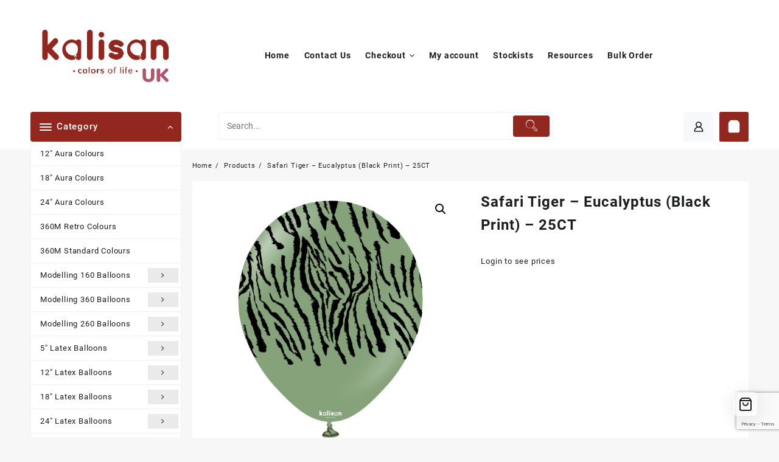

--- FILE ---
content_type: text/html; charset=UTF-8
request_url: https://kalisanuk.co.uk/product/safari-tiger-eucalyptus-25ct/
body_size: 17774
content:
<!DOCTYPE html>
<html lang="en-US">
<head>
	<meta charset="UTF-8">
	<meta name="viewport" content="width=device-width, initial-scale=1">
	<meta name="theme-color" content="#fff" />
	<link rel="profile" href="http://gmpg.org/xfn/11">
		<title>Safari Tiger - Eucalyptus (Black Print) - 25CT | Kalisan U.K. Limited</title>
<meta name='robots' content='max-image-preview:large' />
<link rel="prefetch" href="https://kalisanuk.co.uk/wp-content/plugins/woo-min-max-quantity-step-control-single/assets/js/custom.js">
<link data-minify="1" rel="prefetch" href="https://kalisanuk.co.uk/wp-content/cache/min/1/wp-content/plugins/woo-min-max-quantity-step-control-single/assets/css/wcmmq-front.css?ver=1768711033">

<link rel="alternate" type="application/rss+xml" title="Kalisan U.K. Limited &raquo; Feed" href="https://kalisanuk.co.uk/feed/" />
<link rel="alternate" type="application/rss+xml" title="Kalisan U.K. Limited &raquo; Comments Feed" href="https://kalisanuk.co.uk/comments/feed/" />
<link rel="alternate" title="oEmbed (JSON)" type="application/json+oembed" href="https://kalisanuk.co.uk/wp-json/oembed/1.0/embed?url=https%3A%2F%2Fkalisanuk.co.uk%2Fproduct%2Fsafari-tiger-eucalyptus-25ct%2F" />
<link rel="alternate" title="oEmbed (XML)" type="text/xml+oembed" href="https://kalisanuk.co.uk/wp-json/oembed/1.0/embed?url=https%3A%2F%2Fkalisanuk.co.uk%2Fproduct%2Fsafari-tiger-eucalyptus-25ct%2F&#038;format=xml" />
<style id='wp-img-auto-sizes-contain-inline-css' type='text/css'>
img:is([sizes=auto i],[sizes^="auto," i]){contain-intrinsic-size:3000px 1500px}
/*# sourceURL=wp-img-auto-sizes-contain-inline-css */
</style>
<link rel='stylesheet' id='addify_csp_front_css-css' href='https://kalisanuk.co.uk/wp-content/plugins/role-based-pricing-for-woocommerce//assets/css/addify_csp_front_css.css?ver=1.0' type='text/css' media='all' />
<link data-minify="1" rel='stylesheet' id='taiowc-style-css' href='https://kalisanuk.co.uk/wp-content/cache/min/1/wp-content/plugins/th-all-in-one-woo-cart/assets/css/style.css?ver=1768711033' type='text/css' media='all' />
<style id='taiowc-style-inline-css' type='text/css'>
.cart-heading svg{display:block}.cart_fixed_1 .taiowc-content{right:36px; bottom:36px; left:auto} .taiowc-wrap.cart_fixed_2{right:0;left:auto;}.cart_fixed_2 .taiowc-content{
    border-radius: 5px 0px 0px 0px;} .cart_fixed_2 .taiowc-cart-close{left:-20px;}
/*# sourceURL=taiowc-style-inline-css */
</style>
<link data-minify="1" rel='stylesheet' id='th-icon-css-css' href='https://kalisanuk.co.uk/wp-content/cache/min/1/wp-content/plugins/th-all-in-one-woo-cart/th-icon/style.css?ver=1768711033' type='text/css' media='all' />
<link data-minify="1" rel='stylesheet' id='dashicons-css' href='https://kalisanuk.co.uk/wp-content/cache/min/1/wp-includes/css/dashicons.min.css?ver=1768711033' type='text/css' media='all' />
<style id='wp-emoji-styles-inline-css' type='text/css'>

	img.wp-smiley, img.emoji {
		display: inline !important;
		border: none !important;
		box-shadow: none !important;
		height: 1em !important;
		width: 1em !important;
		margin: 0 0.07em !important;
		vertical-align: -0.1em !important;
		background: none !important;
		padding: 0 !important;
	}
/*# sourceURL=wp-emoji-styles-inline-css */
</style>
<link rel='stylesheet' id='wp-block-library-css' href='https://kalisanuk.co.uk/wp-includes/css/dist/block-library/style.min.css?ver=6.9' type='text/css' media='all' />
<style id='wp-block-library-theme-inline-css' type='text/css'>
.wp-block-audio :where(figcaption){color:#555;font-size:13px;text-align:center}.is-dark-theme .wp-block-audio :where(figcaption){color:#ffffffa6}.wp-block-audio{margin:0 0 1em}.wp-block-code{border:1px solid #ccc;border-radius:4px;font-family:Menlo,Consolas,monaco,monospace;padding:.8em 1em}.wp-block-embed :where(figcaption){color:#555;font-size:13px;text-align:center}.is-dark-theme .wp-block-embed :where(figcaption){color:#ffffffa6}.wp-block-embed{margin:0 0 1em}.blocks-gallery-caption{color:#555;font-size:13px;text-align:center}.is-dark-theme .blocks-gallery-caption{color:#ffffffa6}:root :where(.wp-block-image figcaption){color:#555;font-size:13px;text-align:center}.is-dark-theme :root :where(.wp-block-image figcaption){color:#ffffffa6}.wp-block-image{margin:0 0 1em}.wp-block-pullquote{border-bottom:4px solid;border-top:4px solid;color:currentColor;margin-bottom:1.75em}.wp-block-pullquote :where(cite),.wp-block-pullquote :where(footer),.wp-block-pullquote__citation{color:currentColor;font-size:.8125em;font-style:normal;text-transform:uppercase}.wp-block-quote{border-left:.25em solid;margin:0 0 1.75em;padding-left:1em}.wp-block-quote cite,.wp-block-quote footer{color:currentColor;font-size:.8125em;font-style:normal;position:relative}.wp-block-quote:where(.has-text-align-right){border-left:none;border-right:.25em solid;padding-left:0;padding-right:1em}.wp-block-quote:where(.has-text-align-center){border:none;padding-left:0}.wp-block-quote.is-large,.wp-block-quote.is-style-large,.wp-block-quote:where(.is-style-plain){border:none}.wp-block-search .wp-block-search__label{font-weight:700}.wp-block-search__button{border:1px solid #ccc;padding:.375em .625em}:where(.wp-block-group.has-background){padding:1.25em 2.375em}.wp-block-separator.has-css-opacity{opacity:.4}.wp-block-separator{border:none;border-bottom:2px solid;margin-left:auto;margin-right:auto}.wp-block-separator.has-alpha-channel-opacity{opacity:1}.wp-block-separator:not(.is-style-wide):not(.is-style-dots){width:100px}.wp-block-separator.has-background:not(.is-style-dots){border-bottom:none;height:1px}.wp-block-separator.has-background:not(.is-style-wide):not(.is-style-dots){height:2px}.wp-block-table{margin:0 0 1em}.wp-block-table td,.wp-block-table th{word-break:normal}.wp-block-table :where(figcaption){color:#555;font-size:13px;text-align:center}.is-dark-theme .wp-block-table :where(figcaption){color:#ffffffa6}.wp-block-video :where(figcaption){color:#555;font-size:13px;text-align:center}.is-dark-theme .wp-block-video :where(figcaption){color:#ffffffa6}.wp-block-video{margin:0 0 1em}:root :where(.wp-block-template-part.has-background){margin-bottom:0;margin-top:0;padding:1.25em 2.375em}
/*# sourceURL=/wp-includes/css/dist/block-library/theme.min.css */
</style>
<link data-minify="1" rel='stylesheet' id='th-advance-product-search-frontend-style-css' href='https://kalisanuk.co.uk/wp-content/cache/min/1/wp-content/plugins/th-advance-product-search/build/style-th-advance-product-search.css?ver=1768711033' type='text/css' media='all' />
<link data-minify="1" rel='stylesheet' id='taiowc-frontend-style-css' href='https://kalisanuk.co.uk/wp-content/cache/min/1/wp-content/plugins/th-all-in-one-woo-cart/build/style-taiowc.css?ver=1768711033' type='text/css' media='all' />
<style id='pdfemb-pdf-embedder-viewer-style-inline-css' type='text/css'>
.wp-block-pdfemb-pdf-embedder-viewer{max-width:none}

/*# sourceURL=https://kalisanuk.co.uk/wp-content/plugins/pdf-embedder/block/build/style-index.css */
</style>
<link data-minify="1" rel='stylesheet' id='thaps-th-icon-css-css' href='https://kalisanuk.co.uk/wp-content/cache/min/1/wp-content/plugins/th-advance-product-search/th-icon/style.css?ver=1768711033' type='text/css' media='all' />
<style id='global-styles-inline-css' type='text/css'>
:root{--wp--preset--aspect-ratio--square: 1;--wp--preset--aspect-ratio--4-3: 4/3;--wp--preset--aspect-ratio--3-4: 3/4;--wp--preset--aspect-ratio--3-2: 3/2;--wp--preset--aspect-ratio--2-3: 2/3;--wp--preset--aspect-ratio--16-9: 16/9;--wp--preset--aspect-ratio--9-16: 9/16;--wp--preset--color--black: #000000;--wp--preset--color--cyan-bluish-gray: #abb8c3;--wp--preset--color--white: #ffffff;--wp--preset--color--pale-pink: #f78da7;--wp--preset--color--vivid-red: #cf2e2e;--wp--preset--color--luminous-vivid-orange: #ff6900;--wp--preset--color--luminous-vivid-amber: #fcb900;--wp--preset--color--light-green-cyan: #7bdcb5;--wp--preset--color--vivid-green-cyan: #00d084;--wp--preset--color--pale-cyan-blue: #8ed1fc;--wp--preset--color--vivid-cyan-blue: #0693e3;--wp--preset--color--vivid-purple: #9b51e0;--wp--preset--gradient--vivid-cyan-blue-to-vivid-purple: linear-gradient(135deg,rgb(6,147,227) 0%,rgb(155,81,224) 100%);--wp--preset--gradient--light-green-cyan-to-vivid-green-cyan: linear-gradient(135deg,rgb(122,220,180) 0%,rgb(0,208,130) 100%);--wp--preset--gradient--luminous-vivid-amber-to-luminous-vivid-orange: linear-gradient(135deg,rgb(252,185,0) 0%,rgb(255,105,0) 100%);--wp--preset--gradient--luminous-vivid-orange-to-vivid-red: linear-gradient(135deg,rgb(255,105,0) 0%,rgb(207,46,46) 100%);--wp--preset--gradient--very-light-gray-to-cyan-bluish-gray: linear-gradient(135deg,rgb(238,238,238) 0%,rgb(169,184,195) 100%);--wp--preset--gradient--cool-to-warm-spectrum: linear-gradient(135deg,rgb(74,234,220) 0%,rgb(151,120,209) 20%,rgb(207,42,186) 40%,rgb(238,44,130) 60%,rgb(251,105,98) 80%,rgb(254,248,76) 100%);--wp--preset--gradient--blush-light-purple: linear-gradient(135deg,rgb(255,206,236) 0%,rgb(152,150,240) 100%);--wp--preset--gradient--blush-bordeaux: linear-gradient(135deg,rgb(254,205,165) 0%,rgb(254,45,45) 50%,rgb(107,0,62) 100%);--wp--preset--gradient--luminous-dusk: linear-gradient(135deg,rgb(255,203,112) 0%,rgb(199,81,192) 50%,rgb(65,88,208) 100%);--wp--preset--gradient--pale-ocean: linear-gradient(135deg,rgb(255,245,203) 0%,rgb(182,227,212) 50%,rgb(51,167,181) 100%);--wp--preset--gradient--electric-grass: linear-gradient(135deg,rgb(202,248,128) 0%,rgb(113,206,126) 100%);--wp--preset--gradient--midnight: linear-gradient(135deg,rgb(2,3,129) 0%,rgb(40,116,252) 100%);--wp--preset--font-size--small: 13px;--wp--preset--font-size--medium: 20px;--wp--preset--font-size--large: 36px;--wp--preset--font-size--x-large: 42px;--wp--preset--spacing--20: 0.44rem;--wp--preset--spacing--30: 0.67rem;--wp--preset--spacing--40: 1rem;--wp--preset--spacing--50: 1.5rem;--wp--preset--spacing--60: 2.25rem;--wp--preset--spacing--70: 3.38rem;--wp--preset--spacing--80: 5.06rem;--wp--preset--shadow--natural: 6px 6px 9px rgba(0, 0, 0, 0.2);--wp--preset--shadow--deep: 12px 12px 50px rgba(0, 0, 0, 0.4);--wp--preset--shadow--sharp: 6px 6px 0px rgba(0, 0, 0, 0.2);--wp--preset--shadow--outlined: 6px 6px 0px -3px rgb(255, 255, 255), 6px 6px rgb(0, 0, 0);--wp--preset--shadow--crisp: 6px 6px 0px rgb(0, 0, 0);}:root { --wp--style--global--content-size: 900px;--wp--style--global--wide-size: 1220px; }:where(body) { margin: 0; }.wp-site-blocks > .alignleft { float: left; margin-right: 2em; }.wp-site-blocks > .alignright { float: right; margin-left: 2em; }.wp-site-blocks > .aligncenter { justify-content: center; margin-left: auto; margin-right: auto; }:where(.wp-site-blocks) > * { margin-block-start: 24px; margin-block-end: 0; }:where(.wp-site-blocks) > :first-child { margin-block-start: 0; }:where(.wp-site-blocks) > :last-child { margin-block-end: 0; }:root { --wp--style--block-gap: 24px; }:root :where(.is-layout-flow) > :first-child{margin-block-start: 0;}:root :where(.is-layout-flow) > :last-child{margin-block-end: 0;}:root :where(.is-layout-flow) > *{margin-block-start: 24px;margin-block-end: 0;}:root :where(.is-layout-constrained) > :first-child{margin-block-start: 0;}:root :where(.is-layout-constrained) > :last-child{margin-block-end: 0;}:root :where(.is-layout-constrained) > *{margin-block-start: 24px;margin-block-end: 0;}:root :where(.is-layout-flex){gap: 24px;}:root :where(.is-layout-grid){gap: 24px;}.is-layout-flow > .alignleft{float: left;margin-inline-start: 0;margin-inline-end: 2em;}.is-layout-flow > .alignright{float: right;margin-inline-start: 2em;margin-inline-end: 0;}.is-layout-flow > .aligncenter{margin-left: auto !important;margin-right: auto !important;}.is-layout-constrained > .alignleft{float: left;margin-inline-start: 0;margin-inline-end: 2em;}.is-layout-constrained > .alignright{float: right;margin-inline-start: 2em;margin-inline-end: 0;}.is-layout-constrained > .aligncenter{margin-left: auto !important;margin-right: auto !important;}.is-layout-constrained > :where(:not(.alignleft):not(.alignright):not(.alignfull)){max-width: var(--wp--style--global--content-size);margin-left: auto !important;margin-right: auto !important;}.is-layout-constrained > .alignwide{max-width: var(--wp--style--global--wide-size);}body .is-layout-flex{display: flex;}.is-layout-flex{flex-wrap: wrap;align-items: center;}.is-layout-flex > :is(*, div){margin: 0;}body .is-layout-grid{display: grid;}.is-layout-grid > :is(*, div){margin: 0;}body{padding-top: 0px;padding-right: 0px;padding-bottom: 0px;padding-left: 0px;}a:where(:not(.wp-element-button)){text-decoration: none;}:root :where(.wp-element-button, .wp-block-button__link){background-color: #32373c;border-width: 0;color: #fff;font-family: inherit;font-size: inherit;font-style: inherit;font-weight: inherit;letter-spacing: inherit;line-height: inherit;padding-top: calc(0.667em + 2px);padding-right: calc(1.333em + 2px);padding-bottom: calc(0.667em + 2px);padding-left: calc(1.333em + 2px);text-decoration: none;text-transform: inherit;}.has-black-color{color: var(--wp--preset--color--black) !important;}.has-cyan-bluish-gray-color{color: var(--wp--preset--color--cyan-bluish-gray) !important;}.has-white-color{color: var(--wp--preset--color--white) !important;}.has-pale-pink-color{color: var(--wp--preset--color--pale-pink) !important;}.has-vivid-red-color{color: var(--wp--preset--color--vivid-red) !important;}.has-luminous-vivid-orange-color{color: var(--wp--preset--color--luminous-vivid-orange) !important;}.has-luminous-vivid-amber-color{color: var(--wp--preset--color--luminous-vivid-amber) !important;}.has-light-green-cyan-color{color: var(--wp--preset--color--light-green-cyan) !important;}.has-vivid-green-cyan-color{color: var(--wp--preset--color--vivid-green-cyan) !important;}.has-pale-cyan-blue-color{color: var(--wp--preset--color--pale-cyan-blue) !important;}.has-vivid-cyan-blue-color{color: var(--wp--preset--color--vivid-cyan-blue) !important;}.has-vivid-purple-color{color: var(--wp--preset--color--vivid-purple) !important;}.has-black-background-color{background-color: var(--wp--preset--color--black) !important;}.has-cyan-bluish-gray-background-color{background-color: var(--wp--preset--color--cyan-bluish-gray) !important;}.has-white-background-color{background-color: var(--wp--preset--color--white) !important;}.has-pale-pink-background-color{background-color: var(--wp--preset--color--pale-pink) !important;}.has-vivid-red-background-color{background-color: var(--wp--preset--color--vivid-red) !important;}.has-luminous-vivid-orange-background-color{background-color: var(--wp--preset--color--luminous-vivid-orange) !important;}.has-luminous-vivid-amber-background-color{background-color: var(--wp--preset--color--luminous-vivid-amber) !important;}.has-light-green-cyan-background-color{background-color: var(--wp--preset--color--light-green-cyan) !important;}.has-vivid-green-cyan-background-color{background-color: var(--wp--preset--color--vivid-green-cyan) !important;}.has-pale-cyan-blue-background-color{background-color: var(--wp--preset--color--pale-cyan-blue) !important;}.has-vivid-cyan-blue-background-color{background-color: var(--wp--preset--color--vivid-cyan-blue) !important;}.has-vivid-purple-background-color{background-color: var(--wp--preset--color--vivid-purple) !important;}.has-black-border-color{border-color: var(--wp--preset--color--black) !important;}.has-cyan-bluish-gray-border-color{border-color: var(--wp--preset--color--cyan-bluish-gray) !important;}.has-white-border-color{border-color: var(--wp--preset--color--white) !important;}.has-pale-pink-border-color{border-color: var(--wp--preset--color--pale-pink) !important;}.has-vivid-red-border-color{border-color: var(--wp--preset--color--vivid-red) !important;}.has-luminous-vivid-orange-border-color{border-color: var(--wp--preset--color--luminous-vivid-orange) !important;}.has-luminous-vivid-amber-border-color{border-color: var(--wp--preset--color--luminous-vivid-amber) !important;}.has-light-green-cyan-border-color{border-color: var(--wp--preset--color--light-green-cyan) !important;}.has-vivid-green-cyan-border-color{border-color: var(--wp--preset--color--vivid-green-cyan) !important;}.has-pale-cyan-blue-border-color{border-color: var(--wp--preset--color--pale-cyan-blue) !important;}.has-vivid-cyan-blue-border-color{border-color: var(--wp--preset--color--vivid-cyan-blue) !important;}.has-vivid-purple-border-color{border-color: var(--wp--preset--color--vivid-purple) !important;}.has-vivid-cyan-blue-to-vivid-purple-gradient-background{background: var(--wp--preset--gradient--vivid-cyan-blue-to-vivid-purple) !important;}.has-light-green-cyan-to-vivid-green-cyan-gradient-background{background: var(--wp--preset--gradient--light-green-cyan-to-vivid-green-cyan) !important;}.has-luminous-vivid-amber-to-luminous-vivid-orange-gradient-background{background: var(--wp--preset--gradient--luminous-vivid-amber-to-luminous-vivid-orange) !important;}.has-luminous-vivid-orange-to-vivid-red-gradient-background{background: var(--wp--preset--gradient--luminous-vivid-orange-to-vivid-red) !important;}.has-very-light-gray-to-cyan-bluish-gray-gradient-background{background: var(--wp--preset--gradient--very-light-gray-to-cyan-bluish-gray) !important;}.has-cool-to-warm-spectrum-gradient-background{background: var(--wp--preset--gradient--cool-to-warm-spectrum) !important;}.has-blush-light-purple-gradient-background{background: var(--wp--preset--gradient--blush-light-purple) !important;}.has-blush-bordeaux-gradient-background{background: var(--wp--preset--gradient--blush-bordeaux) !important;}.has-luminous-dusk-gradient-background{background: var(--wp--preset--gradient--luminous-dusk) !important;}.has-pale-ocean-gradient-background{background: var(--wp--preset--gradient--pale-ocean) !important;}.has-electric-grass-gradient-background{background: var(--wp--preset--gradient--electric-grass) !important;}.has-midnight-gradient-background{background: var(--wp--preset--gradient--midnight) !important;}.has-small-font-size{font-size: var(--wp--preset--font-size--small) !important;}.has-medium-font-size{font-size: var(--wp--preset--font-size--medium) !important;}.has-large-font-size{font-size: var(--wp--preset--font-size--large) !important;}.has-x-large-font-size{font-size: var(--wp--preset--font-size--x-large) !important;}
:root :where(.wp-block-pullquote){font-size: 1.5em;line-height: 1.6;}
/*# sourceURL=global-styles-inline-css */
</style>
<link rel='stylesheet' id='kalisan-uk-css' href='https://kalisanuk.co.uk/wp-content/plugins/kalisan-uk/public/css/kalisan-uk-public.css?ver=1.0.12' type='text/css' media='all' />
<link rel='stylesheet' id='photoswipe-css' href='https://kalisanuk.co.uk/wp-content/plugins/woocommerce/assets/css/photoswipe/photoswipe.min.css?ver=10.4.3' type='text/css' media='all' />
<link rel='stylesheet' id='photoswipe-default-skin-css' href='https://kalisanuk.co.uk/wp-content/plugins/woocommerce/assets/css/photoswipe/default-skin/default-skin.min.css?ver=10.4.3' type='text/css' media='all' />
<link data-minify="1" rel='stylesheet' id='woocommerce-layout-css' href='https://kalisanuk.co.uk/wp-content/cache/min/1/wp-content/plugins/woocommerce/assets/css/woocommerce-layout.css?ver=1768711033' type='text/css' media='all' />
<link data-minify="1" rel='stylesheet' id='woocommerce-smallscreen-css' href='https://kalisanuk.co.uk/wp-content/cache/min/1/wp-content/plugins/woocommerce/assets/css/woocommerce-smallscreen.css?ver=1768711033' type='text/css' media='only screen and (max-width: 768px)' />
<link data-minify="1" rel='stylesheet' id='woocommerce-general-css' href='https://kalisanuk.co.uk/wp-content/cache/min/1/wp-content/plugins/woocommerce/assets/css/woocommerce.css?ver=1768711033' type='text/css' media='all' />
<style id='woocommerce-inline-inline-css' type='text/css'>
.woocommerce form .form-row .required { visibility: visible; }
/*# sourceURL=woocommerce-inline-inline-css */
</style>
<link data-minify="1" rel='stylesheet' id='font-awesome-css' href='https://kalisanuk.co.uk/wp-content/cache/min/1/wp-content/plugins/elementor/assets/lib/font-awesome/css/font-awesome.min.css?ver=1768711033' type='text/css' media='all' />
<link data-minify="1" rel='stylesheet' id='th-icon-css' href='https://kalisanuk.co.uk/wp-content/cache/min/1/wp-content/themes/open-shop/third-party/fonts/th-icon/style.css?ver=1768711033' type='text/css' media='all' />
<link data-minify="1" rel='stylesheet' id='animate-css' href='https://kalisanuk.co.uk/wp-content/cache/min/1/wp-content/themes/open-shop/css/animate.css?ver=1768711033' type='text/css' media='all' />
<link data-minify="1" rel='stylesheet' id='open-shop-menu-css' href='https://kalisanuk.co.uk/wp-content/cache/min/1/wp-content/themes/open-shop/css/open-shop-menu.css?ver=1768711033' type='text/css' media='all' />
<link data-minify="1" rel='stylesheet' id='open-shop-main-style-css' href='https://kalisanuk.co.uk/wp-content/cache/min/1/wp-content/themes/open-shop/css/style.css?ver=1768711033' type='text/css' media='all' />
<link data-minify="1" rel='stylesheet' id='open-shop-style-css' href='https://kalisanuk.co.uk/wp-content/cache/min/1/wp-content/themes/open-shop/style.css?ver=1768711033' type='text/css' media='all' />
<style id='open-shop-style-inline-css' type='text/css'>
@media (min-width: 769px){.thunk-logo img,.sticky-header .logo-content img{
    max-width: 246px;
  }}@media (max-width: 768px){.thunk-logo img,.sticky-header .logo-content img{
    max-width: 225px;
  }}@media (max-width: 550px){.thunk-logo img,.sticky-header .logo-content img{
    max-width: 225px;
  }}.top-header{border-bottom-color:#fff}.top-footer{border-bottom-color:#fff}.below-footer{border-top-color:#fff}a:hover, .open-shop-menu li a:hover, .open-shop-menu .current-menu-item a,.woocommerce .thunk-woo-product-list .price,.thunk-product-hover .th-button.add_to_cart_button, .woocommerce ul.products .thunk-product-hover .add_to_cart_button, .woocommerce .thunk-product-hover a.th-butto, .woocommerce ul.products li.product .product_type_variable, .woocommerce ul.products li.product a.button.product_type_grouped,.thunk-compare a.th-product-compare-btn:hover, .thunk-product-hover .th-button.add_to_cart_button:hover, .woocommerce ul.products .thunk-product-hover .add_to_cart_button :hover, .woocommerce .thunk-product-hover a.th-button:hover,.thunk-product .yith-wcwl-wishlistexistsbrowse.show:before, .thunk-product .yith-wcwl-wishlistaddedbrowse.show:before,.woocommerce ul.products li.product.thunk-woo-product-list .price,.summary .yith-wcwl-add-to-wishlist.show .add_to_wishlist::before, .summary .yith-wcwl-add-to-wishlist .yith-wcwl-wishlistaddedbrowse.show a::before, .summary .yith-wcwl-add-to-wishlist .yith-wcwl-wishlistexistsbrowse.show a::before,.woocommerce .entry-summary a.compare.button.added:before,.header-icon a:hover,.thunk-related-links .nav-links a:hover,.woocommerce .thunk-list-view ul.products li.product.thunk-woo-product-list .price,.woocommerce .woocommerce-error .button, .woocommerce .woocommerce-info .button, .woocommerce .woocommerce-message .button,article.thunk-post-article .thunk-readmore.button,.thunk-wishlist a:hover, .thunk-compare a:hover,.woocommerce .thunk-product-hover a.th-button,.woocommerce ul.cart_list li .woocommerce-Price-amount, .woocommerce ul.product_list_widget li .woocommerce-Price-amount,.open-shop-load-more button, 
.summary .yith-wcwl-add-to-wishlist .yith-wcwl-wishlistaddedbrowse a::before,
 .summary .yith-wcwl-add-to-wishlist .yith-wcwl-wishlistexistsbrowse a::before,.thunk-hglt-icon,.thunk-product .yith-wcwl-wishlistexistsbrowse:before, .thunk-product .yith-wcwl-wishlistaddedbrowse:before,.woocommerce a.button.product_type_simple,.woosw-btn:hover:before,.woosw-added:before,.wooscp-btn:hover:before,.woocommerce #reviews #comments .star-rating span ,.woocommerce p.stars a,.woocommerce .woocommerce-product-rating .star-rating,.woocommerce .star-rating span::before, .woocommerce .entry-summary a.th-product-compare-btn.btn_type:before{color:#92271f;} header #thaps-search-button,header #thaps-search-button:hover{background:#92271f;}.toggle-cat-wrap,#search-button,.thunk-icon .cart-icon, .single_add_to_cart_button.button.alt, .woocommerce #respond input#submit.alt, .woocommerce a.button.alt, .woocommerce button.button.alt, .woocommerce input.button.alt, .woocommerce #respond input#submit, .woocommerce button.button, .woocommerce input.button,.thunk-woo-product-list .thunk-quickview a,.cat-list a:after,.tagcloud a:hover, .thunk-tags-wrapper a:hover,.btn-main-header,.woocommerce div.product form.cart .button, .thunk-icon .cart-icon .taiowc-cart-item{background:#92271f}
  .open-cart p.buttons a:hover,
  .woocommerce #respond input#submit.alt:hover, .woocommerce a.button.alt:hover, .woocommerce button.button.alt:hover, .woocommerce input.button.alt:hover, .woocommerce #respond input#submit:hover, .woocommerce button.button:hover, .woocommerce input.button:hover,.thunk-slide .owl-nav button.owl-prev:hover, .thunk-slide .owl-nav button.owl-next:hover, .open-shop-slide-post .owl-nav button.owl-prev:hover, .open-shop-slide-post .owl-nav button.owl-next:hover,.thunk-list-grid-switcher a.selected, .thunk-list-grid-switcher a:hover,.woocommerce .woocommerce-error .button:hover, .woocommerce .woocommerce-info .button:hover, .woocommerce .woocommerce-message .button:hover,#searchform [type='submit']:hover,article.thunk-post-article .thunk-readmore.button:hover,.open-shop-load-more button:hover,.woocommerce nav.woocommerce-pagination ul li a:focus, .woocommerce nav.woocommerce-pagination ul li a:hover, .woocommerce nav.woocommerce-pagination ul li span.current{background-color:#92271f;} 
  .thunk-product-hover .th-button.add_to_cart_button, .woocommerce ul.products .thunk-product-hover .add_to_cart_button, .woocommerce .thunk-product-hover a.th-butto, .woocommerce ul.products li.product .product_type_variable, .woocommerce ul.products li.product a.button.product_type_grouped,.open-cart p.buttons a:hover,.thunk-slide .owl-nav button.owl-prev:hover, .thunk-slide .owl-nav button.owl-next:hover, .open-shop-slide-post .owl-nav button.owl-prev:hover, .open-shop-slide-post .owl-nav button.owl-next:hover,body .woocommerce-tabs .tabs li a::before,.thunk-list-grid-switcher a.selected, .thunk-list-grid-switcher a:hover,.woocommerce .woocommerce-error .button, .woocommerce .woocommerce-info .button, .woocommerce .woocommerce-message .button,#searchform [type='submit']:hover,article.thunk-post-article .thunk-readmore.button,.woocommerce .thunk-product-hover a.th-button,.open-shop-load-more button,.woocommerce a.button.product_type_simple{border-color:#92271f} .loader {
    border-right: 4px solid #92271f;
    border-bottom: 4px solid #92271f;
    border-left: 4px solid #92271f;}body,.woocommerce-error, .woocommerce-info, .woocommerce-message {color: }.site-title span a,.sprt-tel b,.widget.woocommerce .widget-title, .open-widget-content .widget-title, .widget-title,.thunk-title .title,.thunk-hglt-box h6,h2.thunk-post-title a, h1.thunk-post-title ,#reply-title,h4.author-header,.page-head h1,.woocommerce div.product .product_title, section.related.products h2, section.upsells.products h2, .woocommerce #reviews #comments h2,.woocommerce table.shop_table thead th, .cart-subtotal, .order-total,.cross-sells h2, .cart_totals h2,.woocommerce-billing-fields h3,.page-head h1 a{color: }a,#open-above-menu.open-shop-menu > li > a{color:} a:hover,#open-above-menu.open-shop-menu > li > a:hover,#open-above-menu.open-shop-menu li a:hover{color:}.open_shop_overlayloader{background-color:#9c9c9}.openshop-site section.thunk-ribbon-section .content-wrap:before {
    content:'';
    position: absolute;
    top: 0;
    left: 0;
    width: 100%;
    height: 100%;
    background:#92271f;}
@font-face{font-family:"th-icon";src:url("https://kalisanuk.co.uk/wp-content/themes/open-shop/third-party/fonts/th-icon/fonts/th-icon.ttf?k3xn19") format("truetype");font-weight:normal;font-style:normal;font-display:block;}
/*# sourceURL=open-shop-style-inline-css */
</style>
<link data-minify="1" rel='stylesheet' id='open-quick-view-css' href='https://kalisanuk.co.uk/wp-content/cache/min/1/wp-content/themes/open-shop/inc/woocommerce/quick-view/css/quick-view.css?ver=1768711033' type='text/css' media='all' />
<link data-minify="1" rel='stylesheet' id='th-advance-product-search-front-css' href='https://kalisanuk.co.uk/wp-content/cache/min/1/wp-content/plugins/th-advance-product-search/assets/css/thaps-front-style.css?ver=1768711033' type='text/css' media='all' />
<style id='th-advance-product-search-front-inline-css' type='text/css'>
.thaps-search-box{max-width:550px;}.thaps-from-wrap,input[type='text'].thaps-search-autocomplete,.thaps-box-open .thaps-icon-arrow{background-color:;} .thaps-from-wrap{background-color:;} input[type='text'].thaps-search-autocomplete, input[type='text'].thaps-search-autocomplete::-webkit-input-placeholder{color:;} .thaps-from-wrap,.thaps-autocomplete-suggestions{border-color:;}

 .thaps-box-open .thaps-icon-arrow{border-left-color:;border-top-color:;} 

 #thaps-search-button{background:; color:;} 

 #thaps-search-button:hover{background:; color:;}

 .submit-active #thaps-search-button .th-icon path{color:;} .thaps-suggestion-heading .thaps-title, .thaps-suggestion-heading .thaps-title strong{color:;} .thaps-title,.thaps-suggestion-taxonomy-product-cat .thaps-title, .thaps-suggestion-more .thaps-title strong{color:;} .thaps-sku, .thaps-desc, .thaps-price,.thaps-price del{color:;} .thaps-suggestion-heading{border-color:;} .thaps-autocomplete-selected,.thaps-suggestion-more:hover{background:;} .thaps-autocomplete-suggestions,.thaps-suggestion-more{background:;} .thaps-title strong{color:;} 
/*# sourceURL=th-advance-product-search-front-inline-css */
</style>
<style id='wc-product-table-head-inline-css' type='text/css'>
table.wc-product-table { visibility: hidden; }
/*# sourceURL=wc-product-table-head-inline-css */
</style>
<link data-minify="1" rel='stylesheet' id='wcmmq-front-style-css' href='https://kalisanuk.co.uk/wp-content/cache/min/1/wp-content/plugins/woo-min-max-quantity-step-control-single/assets/css/wcmmq-front.css?ver=1768711033' type='text/css' media='all' />
<link rel='stylesheet' id='cwginstock_frontend_css-css' href='https://kalisanuk.co.uk/wp-content/plugins/back-in-stock-notifier-for-woocommerce/assets/css/frontend.min.css?ver=6.3.0' type='text/css' media='' />
<link rel='stylesheet' id='cwginstock_bootstrap-css' href='https://kalisanuk.co.uk/wp-content/plugins/back-in-stock-notifier-for-woocommerce/assets/css/bootstrap.min.css?ver=6.3.0' type='text/css' media='' />
<script type="text/javascript" src="https://kalisanuk.co.uk/wp-includes/js/jquery/jquery.min.js?ver=3.7.1" id="jquery-core-js"></script>
<script type="text/javascript" src="https://kalisanuk.co.uk/wp-includes/js/jquery/jquery-migrate.min.js?ver=3.4.1" id="jquery-migrate-js"></script>
<script data-minify="1" type="text/javascript" src="https://kalisanuk.co.uk/wp-content/cache/min/1/wp-content/plugins/role-based-pricing-for-woocommerce/assets/js/addify_csp_front_js.js?ver=1768463976" id="af_csp_front_js-js"></script>
<script type="text/javascript" id="taiowc-cart-script-js-extra">
/* <![CDATA[ */
var taiowc_param = {"ajax_url":"https://kalisanuk.co.uk/wp-admin/admin-ajax.php","wc_ajax_url":"/?wc-ajax=%%endpoint%%","update_qty_nonce":"96d4924b54","html":{"successNotice":"\u003Cul class=\"taiowc-notices-msg\"\u003E\u003Cli class=\"taiowc-notice-success\"\u003E\u003C/li\u003E\u003C/ul\u003E","errorNotice":"\u003Cul class=\"taiowc-notices-msg\"\u003E\u003Cli class=\"taiowc-notice-error\"\u003E\u003C/li\u003E\u003C/ul\u003E"},"taiowc-cart_open":"simple-open"};
//# sourceURL=taiowc-cart-script-js-extra
/* ]]> */
</script>
<script data-minify="1" type="text/javascript" src="https://kalisanuk.co.uk/wp-content/cache/min/1/wp-content/plugins/th-all-in-one-woo-cart/assets/js/taiowc-cart.js?ver=1768463976" id="taiowc-cart-script-js" defer="defer" data-wp-strategy="defer"></script>
<script data-minify="1" type="text/javascript" src="https://kalisanuk.co.uk/wp-content/cache/min/1/wp-content/plugins/kalisan-uk/public/js/kalisan-uk-public.js?ver=1768463976" id="kalisan-uk-js"></script>
<script type="text/javascript" src="https://kalisanuk.co.uk/wp-content/plugins/woocommerce/assets/js/js-cookie/js.cookie.min.js?ver=2.1.4-wc.10.4.3" id="wc-js-cookie-js" defer="defer" data-wp-strategy="defer"></script>
<script type="text/javascript" id="wc-cart-fragments-js-extra">
/* <![CDATA[ */
var wc_cart_fragments_params = {"ajax_url":"/wp-admin/admin-ajax.php","wc_ajax_url":"/?wc-ajax=%%endpoint%%","cart_hash_key":"wc_cart_hash_a4a30760fc213512dc3350a708af93f5","fragment_name":"wc_fragments_a4a30760fc213512dc3350a708af93f5","request_timeout":"5000"};
//# sourceURL=wc-cart-fragments-js-extra
/* ]]> */
</script>
<script type="text/javascript" src="https://kalisanuk.co.uk/wp-content/plugins/woocommerce/assets/js/frontend/cart-fragments.min.js?ver=10.4.3" id="wc-cart-fragments-js" defer="defer" data-wp-strategy="defer"></script>
<script type="text/javascript" src="https://kalisanuk.co.uk/wp-content/plugins/woocommerce/assets/js/jquery-blockui/jquery.blockUI.min.js?ver=2.7.0-wc.10.4.3" id="wc-jquery-blockui-js" data-wp-strategy="defer"></script>
<script type="text/javascript" id="wc-add-to-cart-js-extra">
/* <![CDATA[ */
var wc_add_to_cart_params = {"ajax_url":"/wp-admin/admin-ajax.php","wc_ajax_url":"/?wc-ajax=%%endpoint%%","i18n_view_cart":"View cart","cart_url":"https://kalisanuk.co.uk/cart/","is_cart":"","cart_redirect_after_add":"no"};
//# sourceURL=wc-add-to-cart-js-extra
/* ]]> */
</script>
<script type="text/javascript" src="https://kalisanuk.co.uk/wp-content/plugins/woocommerce/assets/js/frontend/add-to-cart.min.js?ver=10.4.3" id="wc-add-to-cart-js" defer="defer" data-wp-strategy="defer"></script>
<script type="text/javascript" src="https://kalisanuk.co.uk/wp-content/plugins/woocommerce/assets/js/zoom/jquery.zoom.min.js?ver=1.7.21-wc.10.4.3" id="wc-zoom-js" defer="defer" data-wp-strategy="defer"></script>
<script type="text/javascript" src="https://kalisanuk.co.uk/wp-content/plugins/woocommerce/assets/js/flexslider/jquery.flexslider.min.js?ver=2.7.2-wc.10.4.3" id="wc-flexslider-js" defer="defer" data-wp-strategy="defer"></script>
<script type="text/javascript" src="https://kalisanuk.co.uk/wp-content/plugins/woocommerce/assets/js/photoswipe/photoswipe.min.js?ver=4.1.1-wc.10.4.3" id="wc-photoswipe-js" defer="defer" data-wp-strategy="defer"></script>
<script type="text/javascript" src="https://kalisanuk.co.uk/wp-content/plugins/woocommerce/assets/js/photoswipe/photoswipe-ui-default.min.js?ver=4.1.1-wc.10.4.3" id="wc-photoswipe-ui-default-js" defer="defer" data-wp-strategy="defer"></script>
<script type="text/javascript" id="wc-single-product-js-extra">
/* <![CDATA[ */
var wc_single_product_params = {"i18n_required_rating_text":"Please select a rating","i18n_rating_options":["1 of 5 stars","2 of 5 stars","3 of 5 stars","4 of 5 stars","5 of 5 stars"],"i18n_product_gallery_trigger_text":"View full-screen image gallery","review_rating_required":"yes","flexslider":{"rtl":false,"animation":"slide","smoothHeight":true,"directionNav":false,"controlNav":"thumbnails","slideshow":false,"animationSpeed":500,"animationLoop":false,"allowOneSlide":false},"zoom_enabled":"1","zoom_options":[],"photoswipe_enabled":"1","photoswipe_options":{"shareEl":false,"closeOnScroll":false,"history":false,"hideAnimationDuration":0,"showAnimationDuration":0},"flexslider_enabled":"1"};
//# sourceURL=wc-single-product-js-extra
/* ]]> */
</script>
<script type="text/javascript" src="https://kalisanuk.co.uk/wp-content/plugins/woocommerce/assets/js/frontend/single-product.min.js?ver=10.4.3" id="wc-single-product-js" defer="defer" data-wp-strategy="defer"></script>
<script type="text/javascript" id="woocommerce-js-extra">
/* <![CDATA[ */
var woocommerce_params = {"ajax_url":"/wp-admin/admin-ajax.php","wc_ajax_url":"/?wc-ajax=%%endpoint%%","i18n_password_show":"Show password","i18n_password_hide":"Hide password"};
//# sourceURL=woocommerce-js-extra
/* ]]> */
</script>
<script type="text/javascript" src="https://kalisanuk.co.uk/wp-content/plugins/woocommerce/assets/js/frontend/woocommerce.min.js?ver=10.4.3" id="woocommerce-js" defer="defer" data-wp-strategy="defer"></script>
<script type="text/javascript" id="th-advance-product-search-front-js-extra">
/* <![CDATA[ */
var th_advance_product_search_options = {"ajaxUrl":"https://kalisanuk.co.uk/wp-admin/admin-ajax.php","thaps_nonce":"87cd15b9f4","thaps_length":"1","thaps_ga_event":"1","thaps_ga_site_search_module":""};
//# sourceURL=th-advance-product-search-front-js-extra
/* ]]> */
</script>
<script data-minify="1" type="text/javascript" src="https://kalisanuk.co.uk/wp-content/cache/min/1/wp-content/plugins/th-advance-product-search/assets/js/thaps-search.js?ver=1768463976" id="th-advance-product-search-front-js"></script>
<link rel="https://api.w.org/" href="https://kalisanuk.co.uk/wp-json/" /><link rel="alternate" title="JSON" type="application/json" href="https://kalisanuk.co.uk/wp-json/wp/v2/product/3596" /><link rel="EditURI" type="application/rsd+xml" title="RSD" href="https://kalisanuk.co.uk/xmlrpc.php?rsd" />
<meta name="generator" content="WordPress 6.9" />
<meta name="generator" content="WooCommerce 10.4.3" />
<link rel='shortlink' href='https://kalisanuk.co.uk/?p=3596' />
<style type="text/css">
span.wcmmq_prefix {
    float: left;
    padding: 10px;
    margin: 0;
}
</style>
	<noscript><style>.woocommerce-product-gallery{ opacity: 1 !important; }</style></noscript>
	<meta name="generator" content="Elementor 3.34.1; features: additional_custom_breakpoints; settings: css_print_method-external, google_font-enabled, font_display-swap">
<!-- SEO meta tags powered by SmartCrawl https://wpmudev.com/project/smartcrawl-wordpress-seo/ -->
<link rel="canonical" href="https://kalisanuk.co.uk/product/safari-tiger-eucalyptus-25ct/" />
<script type="application/ld+json">{"@context":"https:\/\/schema.org","@graph":[{"@type":"Organization","@id":"https:\/\/kalisanuk.co.uk\/#schema-publishing-organization","url":"https:\/\/kalisanuk.co.uk","name":"Kalisan U.K. Limited"},{"@type":"WebSite","@id":"https:\/\/kalisanuk.co.uk\/#schema-website","url":"https:\/\/kalisanuk.co.uk","name":"Kalisan U.K. Limited","encoding":"UTF-8","potentialAction":{"@type":"SearchAction","target":"https:\/\/kalisanuk.co.uk\/search\/{search_term_string}\/","query-input":"required name=search_term_string"}},{"@type":"BreadcrumbList","@id":"https:\/\/kalisanuk.co.uk\/product\/safari-tiger-eucalyptus-25ct?page&product=safari-tiger-eucalyptus-25ct&post_type=product&name=safari-tiger-eucalyptus-25ct\/#breadcrumb","itemListElement":[{"@type":"ListItem","position":1,"name":"Home","item":"https:\/\/kalisanuk.co.uk"},{"@type":"ListItem","position":2,"name":"Home","item":"https:\/\/kalisanuk.co.uk\/"},{"@type":"ListItem","position":3,"name":"Safari Tiger &#8211; Eucalyptus (Black Print) &#8211; 25CT"}]},{"@type":"Person","@id":"https:\/\/kalisanuk.co.uk\/author\/serenay\/#schema-author","name":"Serenay Duygun","url":"https:\/\/kalisanuk.co.uk\/author\/serenay\/"}]}</script>
<meta name="twitter:card" content="summary_large_image" />
<meta name="twitter:title" content="Safari Tiger - Eucalyptus (Black Print) - 25CT | Kalisan U.K. Limited" />
<meta name="twitter:image" content="https://kalisanuk.co.uk/wp-content/uploads/2022/12/2125879-Safari-Tiger-Eucalyptus-Black-1.png" />
<!-- /SEO -->
			<style>
				.e-con.e-parent:nth-of-type(n+4):not(.e-lazyloaded):not(.e-no-lazyload),
				.e-con.e-parent:nth-of-type(n+4):not(.e-lazyloaded):not(.e-no-lazyload) * {
					background-image: none !important;
				}
				@media screen and (max-height: 1024px) {
					.e-con.e-parent:nth-of-type(n+3):not(.e-lazyloaded):not(.e-no-lazyload),
					.e-con.e-parent:nth-of-type(n+3):not(.e-lazyloaded):not(.e-no-lazyload) * {
						background-image: none !important;
					}
				}
				@media screen and (max-height: 640px) {
					.e-con.e-parent:nth-of-type(n+2):not(.e-lazyloaded):not(.e-no-lazyload),
					.e-con.e-parent:nth-of-type(n+2):not(.e-lazyloaded):not(.e-no-lazyload) * {
						background-image: none !important;
					}
				}
			</style>
			<link rel="icon" href="https://kalisanuk.co.uk/wp-content/uploads/2021/05/Fav-Icon-Balloons-100x100.png" sizes="32x32" />
<link rel="icon" href="https://kalisanuk.co.uk/wp-content/uploads/2021/05/Fav-Icon-Balloons-300x300.png" sizes="192x192" />
<link rel="apple-touch-icon" href="https://kalisanuk.co.uk/wp-content/uploads/2021/05/Fav-Icon-Balloons-300x300.png" />
<meta name="msapplication-TileImage" content="https://kalisanuk.co.uk/wp-content/uploads/2021/05/Fav-Icon-Balloons-300x300.png" />
<meta name="generator" content="AccelerateWP 3.20.0.3-1.1-32" data-wpr-features="wpr_minify_js wpr_minify_css wpr_desktop" /></head>
<body class="wp-singular product-template-default single single-product postid-3596 wp-custom-logo wp-embed-responsive wp-theme-open-shop theme-open-shop woocommerce woocommerce-page woocommerce-no-js th-advance-product-search taiowc open-shop-light elementor-default elementor-kit-4192">
	
<div data-rocket-location-hash="aa2ebd757e03f30113c3c238ccc16b73" id="page" class="openshop-site ">
	 	 <header data-rocket-location-hash="509c236301511f60f9bd5720e1c79ac0" class="open-shop-header">
    <a class="skip-link screen-reader-text" href="#content">Skip to content</a>
     
        <!-- sticky header -->
     
    <!-- end top-header -->
        <div data-rocket-location-hash="534ba8585af96c1a1939dcb1b32c50ae" class="main-header mhdrdefault none center">
			<div class="container">
				<div class="main-header-bar thnk-col-3">
					<div class="main-header-col1">
          <span class="logo-content">
                	<div class="thunk-logo">
        <a href="https://kalisanuk.co.uk/" class="custom-logo-link" rel="home"><img fetchpriority="high" width="749" height="395" src="https://kalisanuk.co.uk/wp-content/uploads/2023/03/cropped-B86E90FF-6C71-4335-9BA9-2F5D99DDD274.png" class="custom-logo" alt="Kalisan U.K. Limited" decoding="async" srcset="https://kalisanuk.co.uk/wp-content/uploads/2023/03/cropped-B86E90FF-6C71-4335-9BA9-2F5D99DDD274.png 1x,  2x" sizes="(max-width: 749px) 100vw, 749px" /></a>        </div>
    
          </span>
     
        </div>
					<div class="main-header-col2">
      
        <nav>
        <!-- Menu Toggle btn-->
        <div class="menu-toggle">
            <button type="button" class="menu-btn" id="menu-btn">
                <div class="btn">
                   <span class="icon-bar"></span>
                   <span class="icon-bar"></span>
                   <span class="icon-bar"></span>
               </div>
            </button>
        </div>
        <div class="sider main  open-shop-menu-hide left">
        <div class="sider-inner">
          <ul id="open-shop-menu" class="open-shop-menu" data-menu-style=horizontal><li id="menu-item-402" class="menu-item menu-item-type-post_type menu-item-object-page menu-item-home current_page_parent menu-item-402"><a href="https://kalisanuk.co.uk/"><span class="open-shop-menu-link">Home</span></a></li>
<li id="menu-item-2275" class="menu-item menu-item-type-post_type menu-item-object-page menu-item-2275"><a href="https://kalisanuk.co.uk/contact-us/"><span class="open-shop-menu-link">Contact Us</span></a></li>
<li id="menu-item-404" class="menu-item menu-item-type-post_type menu-item-object-page menu-item-has-children menu-item-404"><a href="https://kalisanuk.co.uk/checkout/"><span class="open-shop-menu-link">Checkout</span></a>
<ul class="sub-menu">
	<li id="menu-item-403" class="menu-item menu-item-type-post_type menu-item-object-page menu-item-403"><a href="https://kalisanuk.co.uk/cart/"><span class="open-shop-menu-link">Cart</span></a></li>
</ul>
</li>
<li id="menu-item-405" class="menu-item menu-item-type-post_type menu-item-object-page menu-item-405"><a href="https://kalisanuk.co.uk/my-account/"><span class="open-shop-menu-link">My account</span></a></li>
<li id="menu-item-1696" class="menu-item menu-item-type-post_type menu-item-object-page menu-item-1696"><a href="https://kalisanuk.co.uk/stockists/"><span class="open-shop-menu-link">Stockists</span></a></li>
<li id="menu-item-1743" class="menu-item menu-item-type-post_type menu-item-object-page menu-item-1743"><a href="https://kalisanuk.co.uk/resources/"><span class="open-shop-menu-link">Resources</span></a></li>
<li id="menu-item-4537" class="menu-item menu-item-type-post_type menu-item-object-page menu-item-4537"><a href="https://kalisanuk.co.uk/bulk-order/"><span class="open-shop-menu-link">Bulk Order</span></a></li>
</ul>        </div>
        </div>
        </nav>
 
      </div> 
				</div> <!-- end main-header-bar -->
			</div>
		</div> 
 
    <!-- end main-header -->
     
<div data-rocket-location-hash="b28a0e683fcfdfd525dd3dce9555afa0" class="below-header  mhdrdefault  center">
			<div class="container">
				<div class="below-header-bar thnk-col-3">
					<div class="below-header-col1">
						<div class="menu-category-list">
						  <div class="toggle-cat-wrap">
						  	  <div class="cat-toggle">
                    <span class="cat-icon"> 
                      <span class="cat-top"></span>
                       <span class="cat-top"></span>
                       <span class="cat-bot"></span>
                     </span>
						  	  	<span class="toggle-title">Category</span>
						  	  	<span class="toggle-icon"></span>
						  	  </div>
						  </div>
						  <ul class="product-cat-list thunk-product-cat-list" data-menu-style="vertical">	<li class="cat-item cat-item-165"><a href="https://kalisanuk.co.uk/product-category/12-aura-colors/">12&quot; Aura Colours</a>
</li>
	<li class="cat-item cat-item-166"><a href="https://kalisanuk.co.uk/product-category/18-aura-colours/">18&quot; Aura Colours</a>
</li>
	<li class="cat-item cat-item-167"><a href="https://kalisanuk.co.uk/product-category/24-aura-colours/">24&quot; Aura Colours</a>
</li>
	<li class="cat-item cat-item-162"><a href="https://kalisanuk.co.uk/product-category/360m-retro-colours/">360M Retro Colours</a>
</li>
	<li class="cat-item cat-item-160"><a href="https://kalisanuk.co.uk/product-category/360m-standard-colours/">360M Standard Colours</a>
</li>
	<li class="cat-item cat-item-138"><a href="https://kalisanuk.co.uk/product-category/modelling-160-balloons/">Modelling 160 Balloons</a>
<ul class='children'>
	<li class="cat-item cat-item-140"><a href="https://kalisanuk.co.uk/product-category/modelling-160-balloons/160m-macaron-colours-nozzle-up/">160M Macaron Colours Nozzle Up</a>
</li>
	<li class="cat-item cat-item-141"><a href="https://kalisanuk.co.uk/product-category/modelling-160-balloons/160m-mirror-colours-nozzle-up/">160M Mirror Colours Nozzle Up</a>
</li>
	<li class="cat-item cat-item-142"><a href="https://kalisanuk.co.uk/product-category/modelling-160-balloons/160m-retro-colours-nozzle-up/">160M Retro Colours Nozzle Up</a>
</li>
	<li class="cat-item cat-item-139"><a href="https://kalisanuk.co.uk/product-category/modelling-160-balloons/160m-standard-colours-nozzle-up/">160M Standard Colours Nozzle Up</a>
</li>
</ul>
</li>
	<li class="cat-item cat-item-147"><a href="https://kalisanuk.co.uk/product-category/modelling-360-balloons/">Modelling 360 Balloons</a>
<ul class='children'>
	<li class="cat-item cat-item-151"><a href="https://kalisanuk.co.uk/product-category/modelling-360-balloons/360m-macaron-colours-nozzle-up/">360M Macaron Colours Nozzle Up</a>
</li>
	<li class="cat-item cat-item-149"><a href="https://kalisanuk.co.uk/product-category/modelling-360-balloons/360m-mirror-colours-nozzle-up/">360M Mirror Colours Nozzle Up</a>
</li>
	<li class="cat-item cat-item-150"><a href="https://kalisanuk.co.uk/product-category/modelling-360-balloons/360m-retro-colours-nozzle-up/">360M Retro Colours Nozzle Up</a>
</li>
	<li class="cat-item cat-item-148"><a href="https://kalisanuk.co.uk/product-category/modelling-360-balloons/360m-standard-colours-nozzle-up/">360M Standard Colours Nozzle Up</a>
</li>
</ul>
</li>
	<li class="cat-item cat-item-113"><a href="https://kalisanuk.co.uk/product-category/modelling-260-balloons/">Modelling 260 Balloons</a>
<ul class='children'>
	<li class="cat-item cat-item-164"><a href="https://kalisanuk.co.uk/product-category/modelling-260-balloons/260m-aura-colours-nozzle-up/">260M Aura Colours Nozzle Up</a>
</li>
	<li class="cat-item cat-item-143"><a href="https://kalisanuk.co.uk/product-category/modelling-260-balloons/260m-macaron-colours-nozzle-up/">260M Macaron Colours Nozzle Up</a>
</li>
	<li class="cat-item cat-item-152"><a href="https://kalisanuk.co.uk/product-category/modelling-260-balloons/260m-metallic-colours/">260M Metallic Colours</a>
</li>
	<li class="cat-item cat-item-145"><a href="https://kalisanuk.co.uk/product-category/modelling-260-balloons/260m-mirror-colours-nozzle-up/">260M Mirror Colours Nozzle Up</a>
</li>
	<li class="cat-item cat-item-146"><a href="https://kalisanuk.co.uk/product-category/modelling-260-balloons/260m-retro-colours-nozzle-up/">260M Retro Colours Nozzle Up</a>
</li>
	<li class="cat-item cat-item-144"><a href="https://kalisanuk.co.uk/product-category/modelling-260-balloons/260m-standard-colours-nozzle-up/">260M Standard Colours Nozzle Up</a>
</li>
	<li class="cat-item cat-item-81"><a href="https://kalisanuk.co.uk/product-category/modelling-260-balloons/standard-260-latex-balloons/">260M Standard Colours</a>
</li>
	<li class="cat-item cat-item-82"><a href="https://kalisanuk.co.uk/product-category/modelling-260-balloons/modelling-260-macaron-pastel/">260M Macaron Colours</a>
</li>
	<li class="cat-item cat-item-64"><a href="https://kalisanuk.co.uk/product-category/modelling-260-balloons/modelling-260-mirror-chrome/">260M Mirror Colours</a>
</li>
</ul>
</li>
	<li class="cat-item cat-item-114"><a href="https://kalisanuk.co.uk/product-category/5-latex-balloons/">5&quot; Latex Balloons</a>
<ul class='children'>
	<li class="cat-item cat-item-163"><a href="https://kalisanuk.co.uk/product-category/5-latex-balloons/5-aura-colours/">5&quot; Aura Colours</a>
</li>
	<li class="cat-item cat-item-170"><a href="https://kalisanuk.co.uk/product-category/5-latex-balloons/5-crystal-colours/">5&quot; Crystal Colours</a>
</li>
	<li class="cat-item cat-item-133"><a href="https://kalisanuk.co.uk/product-category/5-latex-balloons/5-opaque-satin/">5&quot; Opaque Satin</a>
</li>
	<li class="cat-item cat-item-121"><a href="https://kalisanuk.co.uk/product-category/5-latex-balloons/5-retro-colours/">5&quot; Retro Colours</a>
</li>
	<li class="cat-item cat-item-131"><a href="https://kalisanuk.co.uk/product-category/5-latex-balloons/5-xl-bags/">5&quot; XL Bags</a>
</li>
	<li class="cat-item cat-item-174"><a href="https://kalisanuk.co.uk/product-category/5-latex-balloons/6-k-link-colours/">6&quot; K-Link Colours</a>
</li>
	<li class="cat-item cat-item-67"><a href="https://kalisanuk.co.uk/product-category/5-latex-balloons/5-standard-latex-balloons/">5&quot; Standard Colours</a>
</li>
	<li class="cat-item cat-item-68"><a href="https://kalisanuk.co.uk/product-category/5-latex-balloons/5-macaron-pastel-latex-balloons/">5&quot; Macaron Pastel Colours</a>
</li>
	<li class="cat-item cat-item-62"><a href="https://kalisanuk.co.uk/product-category/5-latex-balloons/5-mirrorchrome-balloons/">5&quot; Mirror Colours</a>
</li>
	<li class="cat-item cat-item-72"><a href="https://kalisanuk.co.uk/product-category/5-latex-balloons/5-metallic-latex-balloons/">5&quot; Metallic Colours</a>
</li>
</ul>
</li>
	<li class="cat-item cat-item-115"><a href="https://kalisanuk.co.uk/product-category/12-latex-balloons/">12&quot; Latex Balloons</a>
<ul class='children'>
	<li class="cat-item cat-item-172"><a href="https://kalisanuk.co.uk/product-category/12-latex-balloons/11-metallic-colours/">11&quot; Metallic Colours</a>
</li>
	<li class="cat-item cat-item-173"><a href="https://kalisanuk.co.uk/product-category/12-latex-balloons/12-k-link-colours/">12&quot; K-Link Colours</a>
</li>
	<li class="cat-item cat-item-134"><a href="https://kalisanuk.co.uk/product-category/12-latex-balloons/12-opaque-satin/">12&quot; Opaque Satin</a>
</li>
	<li class="cat-item cat-item-122"><a href="https://kalisanuk.co.uk/product-category/12-latex-balloons/12-retro-colours/">12&quot; Retro Colours</a>
</li>
	<li class="cat-item cat-item-130"><a href="https://kalisanuk.co.uk/product-category/12-latex-balloons/12-xl-bags/">12&quot; XL Bags</a>
</li>
	<li class="cat-item cat-item-66"><a href="https://kalisanuk.co.uk/product-category/12-latex-balloons/12-standard-latex-balloons/">12&quot; Standard Colours</a>
</li>
	<li class="cat-item cat-item-61"><a href="https://kalisanuk.co.uk/product-category/12-latex-balloons/12-macaron-pastel-latex-balloons/">12&quot; Macaron Pastel Colours</a>
</li>
	<li class="cat-item cat-item-58"><a href="https://kalisanuk.co.uk/product-category/12-latex-balloons/12-mirror-chrome-balloons/">12&quot; Mirror Colours</a>
</li>
	<li class="cat-item cat-item-71"><a href="https://kalisanuk.co.uk/product-category/12-latex-balloons/12-metallic-latex-balloons/">12&quot; Metallic Colours</a>
</li>
	<li class="cat-item cat-item-83"><a href="https://kalisanuk.co.uk/product-category/12-latex-balloons/12inch-crystal-colors-balloons/">12&quot; Crystal Colours</a>
</li>
</ul>
</li>
	<li class="cat-item cat-item-116"><a href="https://kalisanuk.co.uk/product-category/18-latex-balloons/">18&quot; Latex Balloons</a>
<ul class='children'>
	<li class="cat-item cat-item-171"><a href="https://kalisanuk.co.uk/product-category/18-latex-balloons/18-crystal-colours/">18&quot; Crystal Colours</a>
</li>
	<li class="cat-item cat-item-135"><a href="https://kalisanuk.co.uk/product-category/18-latex-balloons/18-opaque-satin/">18&quot; Opaque Satin</a>
</li>
	<li class="cat-item cat-item-123"><a href="https://kalisanuk.co.uk/product-category/18-latex-balloons/18-retro-colours/">18&quot; Retro Colours</a>
</li>
	<li class="cat-item cat-item-77"><a href="https://kalisanuk.co.uk/product-category/18-latex-balloons/18-standard-latex-balloons/">18&quot; Standard Colours</a>
</li>
	<li class="cat-item cat-item-78"><a href="https://kalisanuk.co.uk/product-category/18-latex-balloons/18-macaron-pastel-latex-balloons/">18&quot; Macaron Pastel Colours</a>
</li>
	<li class="cat-item cat-item-74"><a href="https://kalisanuk.co.uk/product-category/18-latex-balloons/18-mirror-chrome-balloons/">18&quot; Mirror Colours</a>
</li>
	<li class="cat-item cat-item-89"><a href="https://kalisanuk.co.uk/product-category/18-latex-balloons/pearl-18/">18&quot; Pearl Colours</a>
</li>
</ul>
</li>
	<li class="cat-item cat-item-117"><a href="https://kalisanuk.co.uk/product-category/24-latex-balloons/">24&quot; Latex Balloons</a>
<ul class='children'>
	<li class="cat-item cat-item-136"><a href="https://kalisanuk.co.uk/product-category/24-latex-balloons/24-opaque-satin/">24&quot; Opaque Satin</a>
</li>
	<li class="cat-item cat-item-124"><a href="https://kalisanuk.co.uk/product-category/24-latex-balloons/24-retro-colours/">24&quot; Retro Colours</a>
</li>
	<li class="cat-item cat-item-75"><a href="https://kalisanuk.co.uk/product-category/24-latex-balloons/24-standard-latex-balloons/">24&quot; Standard Colours</a>
</li>
	<li class="cat-item cat-item-79"><a href="https://kalisanuk.co.uk/product-category/24-latex-balloons/24-macaron-pastel-latex-balloons/">24&quot; Macaron Pastel Colours</a>
</li>
	<li class="cat-item cat-item-57"><a href="https://kalisanuk.co.uk/product-category/24-latex-balloons/24-mirror-chrome-balloons/">24&quot; Mirror Colours</a>
</li>
	<li class="cat-item cat-item-90"><a href="https://kalisanuk.co.uk/product-category/24-latex-balloons/24-pearl/">24&quot; Pearl Colours</a>
</li>
</ul>
</li>
	<li class="cat-item cat-item-118"><a href="https://kalisanuk.co.uk/product-category/36-latex-balloons/">36&quot; Latex Balloons</a>
<ul class='children'>
	<li class="cat-item cat-item-168"><a href="https://kalisanuk.co.uk/product-category/36-latex-balloons/36-aura-colours/">36&quot; Aura Colours</a>
</li>
	<li class="cat-item cat-item-137"><a href="https://kalisanuk.co.uk/product-category/36-latex-balloons/36-opaque-satin/">36&quot; Opaque Satin</a>
</li>
	<li class="cat-item cat-item-125"><a href="https://kalisanuk.co.uk/product-category/36-latex-balloons/36-retro-colours/">36&quot; Retro Colours</a>
</li>
	<li class="cat-item cat-item-76"><a href="https://kalisanuk.co.uk/product-category/36-latex-balloons/36-standard-latex-balloons/">36&quot; Standard Colours</a>
</li>
	<li class="cat-item cat-item-80"><a href="https://kalisanuk.co.uk/product-category/36-latex-balloons/36-macaron-pastel-latex-balloons/">36&quot; Macaron Pastel Colours</a>
</li>
	<li class="cat-item cat-item-73"><a href="https://kalisanuk.co.uk/product-category/36-latex-balloons/36-mirror-chrome-balloons/">36&quot; Mirror Colours</a>
</li>
	<li class="cat-item cat-item-91"><a href="https://kalisanuk.co.uk/product-category/36-latex-balloons/36-pearl/">36&quot; Pearl Colours</a>
</li>
</ul>
</li>
	<li class="cat-item cat-item-119"><a href="https://kalisanuk.co.uk/product-category/12-heart-latex-balloons/">12&quot; Heart Latex Balloons</a>
<ul class='children'>
	<li class="cat-item cat-item-85"><a href="https://kalisanuk.co.uk/product-category/12-heart-latex-balloons/12%e2%80%b3-standard-latex-heart-balloons/">12″ Heart Standard Colours</a>
</li>
	<li class="cat-item cat-item-87"><a href="https://kalisanuk.co.uk/product-category/12-heart-latex-balloons/12%e2%80%b3-heart-macaron-pastel-latex/">12″ Heart Macaron Pastel Colours</a>
</li>
	<li class="cat-item cat-item-59"><a href="https://kalisanuk.co.uk/product-category/12-heart-latex-balloons/12-heart-chrome-balloons/">12&quot; Heart Mirror Colours</a>
</li>
</ul>
</li>
	<li class="cat-item cat-item-120"><a href="https://kalisanuk.co.uk/product-category/printed-latex/">Printed Latex</a>
<ul class='children'>
	<li class="cat-item cat-item-127"><a href="https://kalisanuk.co.uk/product-category/printed-latex/baby-shower-prints/">Baby Shower Prints</a>
</li>
	<li class="cat-item cat-item-169"><a href="https://kalisanuk.co.uk/product-category/printed-latex/christening-prints/">Christening &amp; Communion Prints</a>
</li>
	<li class="cat-item cat-item-104"><a href="https://kalisanuk.co.uk/product-category/printed-latex/space-nebula/">Space Nebula</a>
</li>
	<li class="cat-item cat-item-105"><a href="https://kalisanuk.co.uk/product-category/printed-latex/halloween-prints/">Halloween Prints</a>
</li>
	<li class="cat-item cat-item-106"><a href="https://kalisanuk.co.uk/product-category/printed-latex/christmas-latex/">Christmas Latex</a>
</li>
	<li class="cat-item cat-item-63"><a href="https://kalisanuk.co.uk/product-category/printed-latex/safari-printed/">Safari Prints</a>
	<ul class='children'>
	<li class="cat-item cat-item-95"><a href="https://kalisanuk.co.uk/product-category/printed-latex/safari-printed/safari-snake/">Safari Snake</a>
</li>
	<li class="cat-item cat-item-93"><a href="https://kalisanuk.co.uk/product-category/printed-latex/safari-printed/safari-savanna/">Safari Savanna</a>
</li>
	<li class="cat-item cat-item-96"><a href="https://kalisanuk.co.uk/product-category/printed-latex/safari-printed/safari-cow/">Safari Cow</a>
</li>
	<li class="cat-item cat-item-97"><a href="https://kalisanuk.co.uk/product-category/printed-latex/safari-printed/safari-cheetah/">Safari Cheetah</a>
</li>
	<li class="cat-item cat-item-94"><a href="https://kalisanuk.co.uk/product-category/printed-latex/safari-printed/safari-crocodile/">Safari Crocodile</a>
</li>
	<li class="cat-item cat-item-99"><a href="https://kalisanuk.co.uk/product-category/printed-latex/safari-printed/safari-leopard/">Safari Leopard</a>
</li>
	<li class="cat-item cat-item-100"><a href="https://kalisanuk.co.uk/product-category/printed-latex/safari-printed/safari-tiger/">Safari Tiger</a>
</li>
	<li class="cat-item cat-item-101"><a href="https://kalisanuk.co.uk/product-category/printed-latex/safari-printed/safari-giraffe/">Safari Giraffe</a>
</li>
	<li class="cat-item cat-item-102"><a href="https://kalisanuk.co.uk/product-category/printed-latex/safari-printed/mutant/">Safari Mutant</a>
</li>
	</ul>
</li>
</ul>
</li>
	<li class="cat-item cat-item-109"><a href="https://kalisanuk.co.uk/product-category/retail-packs/">Retail Packs</a>
<ul class='children'>
	<li class="cat-item cat-item-128"><a href="https://kalisanuk.co.uk/product-category/retail-packs/baby-shower-prints-retail-packs/">Baby Shower Prints</a>
</li>
	<li class="cat-item cat-item-111"><a href="https://kalisanuk.co.uk/product-category/retail-packs/10ct-retail-packs/">10CT Retail Packs</a>
</li>
	<li class="cat-item cat-item-112"><a href="https://kalisanuk.co.uk/product-category/retail-packs/6ct-printed-retail-packs/">6CT Printed Retail Packs</a>
</li>
</ul>
</li>
	<li class="cat-item cat-item-108"><a href="https://kalisanuk.co.uk/product-category/accessories/">Accessories</a>
<ul class='children'>
	<li class="cat-item cat-item-155"><a href="https://kalisanuk.co.uk/product-category/accessories/balloon-transport-bag/">Balloon Transport Bag</a>
</li>
	<li class="cat-item cat-item-132"><a href="https://kalisanuk.co.uk/product-category/accessories/balloon-weights/">Balloon Weights</a>
</li>
	<li class="cat-item cat-item-156"><a href="https://kalisanuk.co.uk/product-category/accessories/boxes/">Boxes</a>
</li>
	<li class="cat-item cat-item-129"><a href="https://kalisanuk.co.uk/product-category/accessories/kalisan-instant-shine-spray/">Kalisan Instant Shine Spray</a>
</li>
	<li class="cat-item cat-item-154"><a href="https://kalisanuk.co.uk/product-category/accessories/merchandise/">Merchandise</a>
</li>
	<li class="cat-item cat-item-92"><a href="https://kalisanuk.co.uk/product-category/accessories/pro-uglu/">Pro Uglu</a>
</li>
</ul>
</li>
</ul>					   </div><!-- menu-category-list -->
				   </div>
           <div class="below-header-col2">
             
<div id='thaps-search-box' class="thaps-search-box  submit-active  default_style">

<form class="thaps-search-form" action='https://kalisanuk.co.uk/' id='thaps-search-form'  method='get'>

<div class="thaps-from-wrap">

   <input id='thaps-search-autocomplete-1' name='s' placeholder='Search...' class="thaps-search-autocomplete thaps-form-control" value='' type='text' title='Search' />

    

   <div class="thaps-preloader"></div>

  
  
    <button id='thaps-search-button' value="Submit" type='submit'>  

   <span class="th-icon th-icon-vector-search icon-style" style="color:"></span>
</button>         <input type="hidden" name="post_type" value="product" />

        <span class="label label-default" id="selected_option"></span>

      </div>

 </form>

 </div>  

<!-- Bar style   -->      

         </div>
           <div class="below-header-col3">
            <div class="thunk-icon">
             <div class="header-icon">
     <span><a href="https://kalisanuk.co.uk/my-account/" title="Account"><i class="th-icon th-icon-user" aria-hidden="true"></i><span class="account-text tooltip">Account</span></a></span></div>
  
                

                         
                        
             <div class="cart-icon">

             
<div id="1" class="taiowc-wrap  taiowc-slide-right  fxd-right  ">
	               
                       <a class="taiowc-content" href="#">
                           
                        

                                                       
                            <div class="taiowc-cart-item">

                                <div class="taiowc-icon">
                                                     
                 <svg xmlns="http://www.w3.org/2000/svg" width="24" height="24" viewBox="0 0 24 24" fill="none" stroke="currentColor" stroke-width="2" stroke-linecap="round" stroke-linejoin="round" class="lucide lucide-shopping-bag w-6 h-6 stroke-[1.5px]" aria-hidden="true"><path d="M16 10a4 4 0 0 1-8 0"></path><path d="M3.103 6.034h17.794"></path><path d="M3.4 5.467a2 2 0 0 0-.4 1.2V20a2 2 0 0 0 2 2h14a2 2 0 0 0 2-2V6.667a2 2 0 0 0-.4-1.2l-2-2.667A2 2 0 0 0 17 2H7a2 2 0 0 0-1.6.8z"></path></svg>

                                               </div>

                                 
                            </div>
                        </a>
                

        </div>
             </div>  

              

                            
                          
                       
                  </div>      
            </div>
				</div> <!-- end main-header-bar -->
			</div>
		</div> <!-- end below-header -->
 
    <!-- end below-header -->
  </header> <!-- end header -->
	 <div data-rocket-location-hash="4d26d28ac8b7cd6d2840b04b88157d19" id="content" class="page-content">
        	<div class="content-wrap" >
        		<div class="container">
        			<div class="main-area">
        				<div id="primary" class="primary-content-area">
        					<div class="primary-content-wrap">
                                <div class="page-head">
                   			                      <nav aria-label="Breadcrumbs" class="breadcrumb-trail breadcrumbs"><h2 class="trail-browse"></h2><ul class="thunk-breadcrumb trail-items"><li  class="trail-item trail-begin"><a href="https://kalisanuk.co.uk" rel="home"><span>Home</span></a></li><li  class="trail-item"><a href="https://kalisanuk.co.uk/shop/"><span>Products</span></a></li><li  class="trail-item trail-end"><span>Safari Tiger &#8211; Eucalyptus (Black Print) &#8211; 25CT</span></li></ul></nav>                    </div>
                            <div class="woocommerce-notices-wrapper"></div><div id="product-3596" class="thunk-woo-product-list opn-qv-enable open-woo-hover-zoom open-single-product-tab-horizontal open-shadow- open-shadow-hover- product type-product post-3596 status-publish first instock product_cat-safari-tiger has-post-thumbnail taxable shipping-taxable purchasable product-type-simple">

	<div class="thunk-single-product-summary-wrap"><div class="woocommerce-product-gallery woocommerce-product-gallery--with-images woocommerce-product-gallery--columns-4 images" data-columns="4" style="opacity: 0; transition: opacity .25s ease-in-out;">
	<div class="woocommerce-product-gallery__wrapper">
		<div data-thumb="https://kalisanuk.co.uk/wp-content/uploads/2022/12/2125879-Safari-Tiger-Eucalyptus-Black-1-100x100.png" data-thumb-alt="Safari Tiger - Eucalyptus (Black Print) - 25CT" data-thumb-srcset="https://kalisanuk.co.uk/wp-content/uploads/2022/12/2125879-Safari-Tiger-Eucalyptus-Black-1-100x100.png 100w, https://kalisanuk.co.uk/wp-content/uploads/2022/12/2125879-Safari-Tiger-Eucalyptus-Black-1-300x300.png 300w, https://kalisanuk.co.uk/wp-content/uploads/2022/12/2125879-Safari-Tiger-Eucalyptus-Black-1-1024x1024.png 1024w, https://kalisanuk.co.uk/wp-content/uploads/2022/12/2125879-Safari-Tiger-Eucalyptus-Black-1-150x150.png 150w, https://kalisanuk.co.uk/wp-content/uploads/2022/12/2125879-Safari-Tiger-Eucalyptus-Black-1-768x768.png 768w, https://kalisanuk.co.uk/wp-content/uploads/2022/12/2125879-Safari-Tiger-Eucalyptus-Black-1-320x320.png 320w, https://kalisanuk.co.uk/wp-content/uploads/2022/12/2125879-Safari-Tiger-Eucalyptus-Black-1-600x600.png 600w, https://kalisanuk.co.uk/wp-content/uploads/2022/12/2125879-Safari-Tiger-Eucalyptus-Black-1-48x48.png 48w, https://kalisanuk.co.uk/wp-content/uploads/2022/12/2125879-Safari-Tiger-Eucalyptus-Black-1.png 1500w"  data-thumb-sizes="(max-width: 100px) 100vw, 100px" class="woocommerce-product-gallery__image"><a href="https://kalisanuk.co.uk/wp-content/uploads/2022/12/2125879-Safari-Tiger-Eucalyptus-Black-1.png"><img width="600" height="600" src="https://kalisanuk.co.uk/wp-content/uploads/2022/12/2125879-Safari-Tiger-Eucalyptus-Black-1-600x600.png" class="wp-post-image" alt="Safari Tiger - Eucalyptus (Black Print) - 25CT" data-caption="" data-src="https://kalisanuk.co.uk/wp-content/uploads/2022/12/2125879-Safari-Tiger-Eucalyptus-Black-1.png" data-large_image="https://kalisanuk.co.uk/wp-content/uploads/2022/12/2125879-Safari-Tiger-Eucalyptus-Black-1.png" data-large_image_width="1500" data-large_image_height="1500" decoding="async" srcset="https://kalisanuk.co.uk/wp-content/uploads/2022/12/2125879-Safari-Tiger-Eucalyptus-Black-1-600x600.png 600w, https://kalisanuk.co.uk/wp-content/uploads/2022/12/2125879-Safari-Tiger-Eucalyptus-Black-1-300x300.png 300w, https://kalisanuk.co.uk/wp-content/uploads/2022/12/2125879-Safari-Tiger-Eucalyptus-Black-1-1024x1024.png 1024w, https://kalisanuk.co.uk/wp-content/uploads/2022/12/2125879-Safari-Tiger-Eucalyptus-Black-1-150x150.png 150w, https://kalisanuk.co.uk/wp-content/uploads/2022/12/2125879-Safari-Tiger-Eucalyptus-Black-1-768x768.png 768w, https://kalisanuk.co.uk/wp-content/uploads/2022/12/2125879-Safari-Tiger-Eucalyptus-Black-1-320x320.png 320w, https://kalisanuk.co.uk/wp-content/uploads/2022/12/2125879-Safari-Tiger-Eucalyptus-Black-1-100x100.png 100w, https://kalisanuk.co.uk/wp-content/uploads/2022/12/2125879-Safari-Tiger-Eucalyptus-Black-1-48x48.png 48w, https://kalisanuk.co.uk/wp-content/uploads/2022/12/2125879-Safari-Tiger-Eucalyptus-Black-1.png 1500w" sizes="(max-width: 600px) 100vw, 600px" /></a></div>	</div>
</div>

	<div class="summary entry-summary">
		<h1 class="product_title entry-title">Safari Tiger &#8211; Eucalyptus (Black Print) &#8211; 25CT</h1><p class="price"><div><a href="https://kalisanuk.co.uk/my-account/">Login to see prices</a></div></p>
<div id="ppcp-recaptcha-v2-container" style="margin:20px 0;"></div>	</div>

	</div><div class="product_meta">

	
	
		<span class="sku_wrapper">SKU: <span class="sku">21258793</span></span>

	
	<span class="posted_in">Category: <a href="https://kalisanuk.co.uk/product-category/printed-latex/safari-printed/safari-tiger/" rel="tag">Safari Tiger</a></span>
	
	
</div>

	<section class="related products">

					<h2>Related products</h2>
				<ul class="products columns-4">

			
					<li class="thunk-woo-product-list opn-qv-enable open-woo-hover-zoom open-single-product-tab-horizontal open-shadow- open-shadow-hover- product type-product post-3602 status-publish first instock product_cat-safari-tiger has-post-thumbnail taxable shipping-taxable purchasable product-type-simple">
	<div class="thunk-product-wrap"><div class="thunk-product"><div class="thunk-product-image"><a href="https://kalisanuk.co.uk/product/24-safari-tiger-print-black/" class="woocommerce-LoopProduct-link woocommerce-loop-product__link"><img width="320" height="320" src="https://kalisanuk.co.uk/wp-content/uploads/2022/12/2245876-24inch-Safari-Tiger-Black-Gold-1-320x320.png" class="attachment-woocommerce_thumbnail size-woocommerce_thumbnail" alt="24&quot; Safari Tiger Print Black" decoding="async" srcset="https://kalisanuk.co.uk/wp-content/uploads/2022/12/2245876-24inch-Safari-Tiger-Black-Gold-1-320x320.png 320w, https://kalisanuk.co.uk/wp-content/uploads/2022/12/2245876-24inch-Safari-Tiger-Black-Gold-1-300x300.png 300w, https://kalisanuk.co.uk/wp-content/uploads/2022/12/2245876-24inch-Safari-Tiger-Black-Gold-1-1024x1024.png 1024w, https://kalisanuk.co.uk/wp-content/uploads/2022/12/2245876-24inch-Safari-Tiger-Black-Gold-1-150x150.png 150w, https://kalisanuk.co.uk/wp-content/uploads/2022/12/2245876-24inch-Safari-Tiger-Black-Gold-1-768x768.png 768w, https://kalisanuk.co.uk/wp-content/uploads/2022/12/2245876-24inch-Safari-Tiger-Black-Gold-1-1536x1536.png 1536w, https://kalisanuk.co.uk/wp-content/uploads/2022/12/2245876-24inch-Safari-Tiger-Black-Gold-1-600x600.png 600w, https://kalisanuk.co.uk/wp-content/uploads/2022/12/2245876-24inch-Safari-Tiger-Black-Gold-1-100x100.png 100w, https://kalisanuk.co.uk/wp-content/uploads/2022/12/2245876-24inch-Safari-Tiger-Black-Gold-1-48x48.png 48w, https://kalisanuk.co.uk/wp-content/uploads/2022/12/2245876-24inch-Safari-Tiger-Black-Gold-1.png 2000w" sizes="(max-width: 320px) 100vw, 320px" /></a><div class="thunk-quik">
			             <div class="thunk-quickview">
                               <span class="quik-view">
                                   <a href="#" class="opn-quick-view-text" data-product_id="3602">
                                      <span>Quick View</span>
                                    
                                   </a>
                            </span>
                          </div></div></div><a href="https://kalisanuk.co.uk/product/24-safari-tiger-print-black/" class="woocommerce-LoopProduct-link woocommerce-loop-product__link"><div class="thunk-product-content"><h2 class="woocommerce-loop-product__title">24&#8243; Safari Tiger Print Black</h2>
	<span class="price"><div><a href="https://kalisanuk.co.uk/my-account/">Login to see prices</a></div></span>
</a></div><div class="thunk-product-hover"></a>           <div class="os-product-excerpt"></div>
        </div></div></div></li>

			
					<li class="thunk-woo-product-list opn-qv-enable open-woo-hover-zoom open-single-product-tab-horizontal open-shadow- open-shadow-hover- product type-product post-3606 status-publish instock product_cat-safari-tiger has-post-thumbnail taxable shipping-taxable purchasable product-type-simple">
	<div class="thunk-product-wrap"><div class="thunk-product"><div class="thunk-product-image"><a href="https://kalisanuk.co.uk/product/24-safari-tiger-print-orange/" class="woocommerce-LoopProduct-link woocommerce-loop-product__link"><img width="320" height="320" src="https://kalisanuk.co.uk/wp-content/uploads/2022/12/2245868-24inch-Safari-Tiger-Orange-Black-1-320x320.png" class="attachment-woocommerce_thumbnail size-woocommerce_thumbnail" alt="24&quot; Safari Tiger Print Orange" decoding="async" srcset="https://kalisanuk.co.uk/wp-content/uploads/2022/12/2245868-24inch-Safari-Tiger-Orange-Black-1-320x320.png 320w, https://kalisanuk.co.uk/wp-content/uploads/2022/12/2245868-24inch-Safari-Tiger-Orange-Black-1-300x300.png 300w, https://kalisanuk.co.uk/wp-content/uploads/2022/12/2245868-24inch-Safari-Tiger-Orange-Black-1-1024x1024.png 1024w, https://kalisanuk.co.uk/wp-content/uploads/2022/12/2245868-24inch-Safari-Tiger-Orange-Black-1-150x150.png 150w, https://kalisanuk.co.uk/wp-content/uploads/2022/12/2245868-24inch-Safari-Tiger-Orange-Black-1-768x768.png 768w, https://kalisanuk.co.uk/wp-content/uploads/2022/12/2245868-24inch-Safari-Tiger-Orange-Black-1-1536x1536.png 1536w, https://kalisanuk.co.uk/wp-content/uploads/2022/12/2245868-24inch-Safari-Tiger-Orange-Black-1-600x600.png 600w, https://kalisanuk.co.uk/wp-content/uploads/2022/12/2245868-24inch-Safari-Tiger-Orange-Black-1-100x100.png 100w, https://kalisanuk.co.uk/wp-content/uploads/2022/12/2245868-24inch-Safari-Tiger-Orange-Black-1-48x48.png 48w, https://kalisanuk.co.uk/wp-content/uploads/2022/12/2245868-24inch-Safari-Tiger-Orange-Black-1.png 2000w" sizes="(max-width: 320px) 100vw, 320px" /></a><div class="thunk-quik">
			             <div class="thunk-quickview">
                               <span class="quik-view">
                                   <a href="#" class="opn-quick-view-text" data-product_id="3606">
                                      <span>Quick View</span>
                                    
                                   </a>
                            </span>
                          </div></div></div><a href="https://kalisanuk.co.uk/product/24-safari-tiger-print-orange/" class="woocommerce-LoopProduct-link woocommerce-loop-product__link"><div class="thunk-product-content"><h2 class="woocommerce-loop-product__title">24&#8243; Safari Tiger Print Orange</h2>
	<span class="price"><div><a href="https://kalisanuk.co.uk/my-account/">Login to see prices</a></div></span>
</a></div><div class="thunk-product-hover"></a>           <div class="os-product-excerpt"></div>
        </div></div></div></li>

			
					<li class="thunk-woo-product-list opn-qv-enable open-woo-hover-zoom open-single-product-tab-horizontal open-shadow- open-shadow-hover- product type-product post-2072 status-publish outofstock product_cat-safari-tiger has-post-thumbnail taxable shipping-taxable purchasable product-type-simple">
	<div class="thunk-product-wrap"><div class="thunk-product"><div class="thunk-product-image"><a href="https://kalisanuk.co.uk/product/safari-tiger-wild-berry-25ct/" class="woocommerce-LoopProduct-link woocommerce-loop-product__link"><img width="320" height="320" src="https://kalisanuk.co.uk/wp-content/uploads/2022/03/Safari-Tiger-–-Wild-Berry1-320x320.png" class="attachment-woocommerce_thumbnail size-woocommerce_thumbnail" alt="Safari Tiger -  Wild Berry - 25CT" decoding="async" srcset="https://kalisanuk.co.uk/wp-content/uploads/2022/03/Safari-Tiger-–-Wild-Berry1-320x320.png 320w, https://kalisanuk.co.uk/wp-content/uploads/2022/03/Safari-Tiger-–-Wild-Berry1-300x300.png 300w, https://kalisanuk.co.uk/wp-content/uploads/2022/03/Safari-Tiger-–-Wild-Berry1-1024x1024.png 1024w, https://kalisanuk.co.uk/wp-content/uploads/2022/03/Safari-Tiger-–-Wild-Berry1-150x150.png 150w, https://kalisanuk.co.uk/wp-content/uploads/2022/03/Safari-Tiger-–-Wild-Berry1-768x768.png 768w, https://kalisanuk.co.uk/wp-content/uploads/2022/03/Safari-Tiger-–-Wild-Berry1-1536x1536.png 1536w, https://kalisanuk.co.uk/wp-content/uploads/2022/03/Safari-Tiger-–-Wild-Berry1-600x600.png 600w, https://kalisanuk.co.uk/wp-content/uploads/2022/03/Safari-Tiger-–-Wild-Berry1-100x100.png 100w, https://kalisanuk.co.uk/wp-content/uploads/2022/03/Safari-Tiger-–-Wild-Berry1-48x48.png 48w, https://kalisanuk.co.uk/wp-content/uploads/2022/03/Safari-Tiger-–-Wild-Berry1.png 1579w" sizes="(max-width: 320px) 100vw, 320px" /></a><div class="thunk-quik">
			             <div class="thunk-quickview">
                               <span class="quik-view">
                                   <a href="#" class="opn-quick-view-text" data-product_id="2072">
                                      <span>Quick View</span>
                                    
                                   </a>
                            </span>
                          </div></div></div><a href="https://kalisanuk.co.uk/product/safari-tiger-wild-berry-25ct/" class="woocommerce-LoopProduct-link woocommerce-loop-product__link"><div class="thunk-product-content"><h2 class="woocommerce-loop-product__title">Safari Tiger &#8211;  Wild Berry &#8211; 25CT</h2>
	<span class="price"><div><a href="https://kalisanuk.co.uk/my-account/">Login to see prices</a></div></span>
</a></div><div class="thunk-product-hover"></a>           <div class="os-product-excerpt"></div>
        </div></div></div></li>

			
					<li class="thunk-woo-product-list opn-qv-enable open-woo-hover-zoom open-single-product-tab-horizontal open-shadow- open-shadow-hover- product type-product post-3603 status-publish last instock product_cat-safari-tiger has-post-thumbnail taxable shipping-taxable purchasable product-type-simple">
	<div class="thunk-product-wrap"><div class="thunk-product"><div class="thunk-product-image"><a href="https://kalisanuk.co.uk/product/24-safari-tiger-print-chocolate-brown/" class="woocommerce-LoopProduct-link woocommerce-loop-product__link"><img width="320" height="320" src="https://kalisanuk.co.uk/wp-content/uploads/2022/12/2245875-24inch-Safari-Tiger-Chocolate-Brown-Gold-1-320x320.png" class="attachment-woocommerce_thumbnail size-woocommerce_thumbnail" alt="24&quot; Safari Tiger Print Chocolate Brown" decoding="async" srcset="https://kalisanuk.co.uk/wp-content/uploads/2022/12/2245875-24inch-Safari-Tiger-Chocolate-Brown-Gold-1-320x320.png 320w, https://kalisanuk.co.uk/wp-content/uploads/2022/12/2245875-24inch-Safari-Tiger-Chocolate-Brown-Gold-1-300x300.png 300w, https://kalisanuk.co.uk/wp-content/uploads/2022/12/2245875-24inch-Safari-Tiger-Chocolate-Brown-Gold-1-1024x1024.png 1024w, https://kalisanuk.co.uk/wp-content/uploads/2022/12/2245875-24inch-Safari-Tiger-Chocolate-Brown-Gold-1-150x150.png 150w, https://kalisanuk.co.uk/wp-content/uploads/2022/12/2245875-24inch-Safari-Tiger-Chocolate-Brown-Gold-1-768x768.png 768w, https://kalisanuk.co.uk/wp-content/uploads/2022/12/2245875-24inch-Safari-Tiger-Chocolate-Brown-Gold-1-1536x1536.png 1536w, https://kalisanuk.co.uk/wp-content/uploads/2022/12/2245875-24inch-Safari-Tiger-Chocolate-Brown-Gold-1-600x600.png 600w, https://kalisanuk.co.uk/wp-content/uploads/2022/12/2245875-24inch-Safari-Tiger-Chocolate-Brown-Gold-1-100x100.png 100w, https://kalisanuk.co.uk/wp-content/uploads/2022/12/2245875-24inch-Safari-Tiger-Chocolate-Brown-Gold-1-48x48.png 48w, https://kalisanuk.co.uk/wp-content/uploads/2022/12/2245875-24inch-Safari-Tiger-Chocolate-Brown-Gold-1.png 2000w" sizes="(max-width: 320px) 100vw, 320px" /></a><div class="thunk-quik">
			             <div class="thunk-quickview">
                               <span class="quik-view">
                                   <a href="#" class="opn-quick-view-text" data-product_id="3603">
                                      <span>Quick View</span>
                                    
                                   </a>
                            </span>
                          </div></div></div><a href="https://kalisanuk.co.uk/product/24-safari-tiger-print-chocolate-brown/" class="woocommerce-LoopProduct-link woocommerce-loop-product__link"><div class="thunk-product-content"><h2 class="woocommerce-loop-product__title">24&#8243; Safari Tiger Print Chocolate Brown</h2>
	<span class="price"><div><a href="https://kalisanuk.co.uk/my-account/">Login to see prices</a></div></span>
</a></div><div class="thunk-product-hover"></a>           <div class="os-product-excerpt"></div>
        </div></div></div></li>

			
		</ul>

	</section>
	</div>

	
                           </div> <!-- end primary-content-wrap-->
        				</div> <!-- end primary primary-content-area-->
        				<div id="sidebar-primary" class="sidebar-content-area ">
  <div class="sidebar-main">
      </div>  <!-- sidebar-main End -->
</div> <!-- sidebar-primary End -->                <!-- end sidebar-primary  sidebar-content-area-->
        			</div> <!-- end main-area -->
        		</div>
        	</div> <!-- end content-wrap -->
        </div> <!-- end content page-content -->
   <footer data-rocket-location-hash="ad881bb667ed25717c104a366ffefa5c" class="open-shop-footer">
           
	
<div data-rocket-location-hash="3007c5ad55e278caa260117fa7f1fe14" class="top-footer">
      <div class="container">
           
         <!-- end top-footer-bar -->
      </div>
 </div> 
  
        <div data-rocket-location-hash="5cba231ac33f50976c71220930a0841e" class="widget-footer">
			<div class="container">
               					    	 <div class="widget-footer-wrap thnk-col-4">
					      <div class="widget-footer-col1">

					      	<div id="text-2" class="widget widget_text">			<div class="textwidget"></div>
		</div></div>
					       <div class="widget-footer-col2"><div id="text-3" class="widget widget_text">			<div class="textwidget"></div>
		</div></div>
					        <div class="widget-footer-col3"><div id="text-4" class="widget widget_text">			<div class="textwidget"><p>&nbsp;</p>
</div>
		</div>
                          
     	                 </div>
					         <div class="widget-footer-col4"><div id="text-5" class="widget widget_text">			<div class="textwidget"></div>
		</div>
                          
     	                 </div>
				    </div>

				   				
			</div>
		</div>  
   
<div data-rocket-location-hash="8947cb424643b079a00477f9400e2492" class="below-footer always-show">
      <div class="container">
        <div class="below-footer-bar thnk-col-1">
          <div class="below-footer-col1"> 
           <p class="footer-copyright">&copy;
              2026              <a href="https://kalisanuk.co.uk/">Kalisan U.K. Limited</a>
              <span class="powered-by-wordpress">
              <span>Designed by</span>
              <a href="https://themehunk.com/" target="_blank" rel="nofollow noopener">
                Themehunk WordPress Theme              </a>
            </span>
            </p><!-- .footer-copyright -->
           </div>
        </div>
      </div>
</div>
                  
     </footer> <!-- end footer -->
        </div> <!-- end openshop-site -->
<script type="speculationrules">
{"prefetch":[{"source":"document","where":{"and":[{"href_matches":"/*"},{"not":{"href_matches":["/wp-*.php","/wp-admin/*","/wp-content/uploads/*","/wp-content/*","/wp-content/plugins/*","/wp-content/themes/open-shop/*","/*\\?(.+)"]}},{"not":{"selector_matches":"a[rel~=\"nofollow\"]"}},{"not":{"selector_matches":".no-prefetch, .no-prefetch a"}}]},"eagerness":"conservative"}]}
</script>
<script>
  document.addEventListener('DOMContentLoaded', function() {
    document.querySelectorAll('.stock').forEach(el => {
      const stockText = el.textContent.trim();
      const stockNumber = parseInt(stockText, 10);

      if (!isNaN(stockNumber) && stockNumber > 0) {
        el.textContent = 'In stock';
        el.classList.add('in-stock');
        el.classList.remove('out-of-stock');
      } else {
        el.textContent = 'Out of stock';
        el.classList.add('out-of-stock');
        el.classList.remove('in-stock');
      }
    });
  });
</script>
        <div 
        class="wcmmq-json-options-data" 
        data-step_error_valiation="Please enter a valid value. The two nearest valid values are [should_min] and [should_next]"
        data-msg_min_limit="Minimum quantity should [min_quantity] of &quot;[product_name]&quot;"
        data-msg_max_limit="Maximum quantity should [max_quantity] of &quot;[product_name]&quot;"
        data-wcmmq_json_data="{&quot;step_error_valiation&quot;:&quot;Please enter a valid value. The two nearest valid values are [should_min] and [should_next]&quot;}"
        style="display:none;visibility:hidden;opacity:0;"
        ></div>
        <div data-rocket-location-hash="5a1d95c7915939d1de6324b5f102de69" class="open-shop-mobile-menu-wrapper"></div><div data-rocket-location-hash="5cb20aa9c5722015547d9557e08d38e3" class="thnk-quick-view-bg"><div data-rocket-location-hash="6b478ef579cd9e14bfff01606e076452" class="thnk-quick-view-loader blockOverlay">

</div></div>
<div data-rocket-location-hash="c3b4cc8e873e421ed6fdf057ec28574a" id="thnk-quick-view-modal">
	<div data-rocket-location-hash="0e91254234823d89a187a39b269c8b77" class="thnk-content-main-wrapper"><!--
	--><div data-rocket-location-hash="f86e528740bbd05d91f559d6ce22ca7c" class="thnk-content-main">
			<div class="thnk-lightbox-content">
				<div class="thnk-content-main-head">
					<a href="#" id="thnk-quick-view-close" class="thnk-quick-view-close-btn"></a>
				</div>
				<div id="thnk-quick-view-content" class="woocommerce single-product"></div>
			</div>
		</div>
	</div>
</div><script type="application/ld+json">{"@context":"https://schema.org/","@type":"Product","@id":"https://kalisanuk.co.uk/product/safari-tiger-eucalyptus-25ct/#product","name":"Safari Tiger - Eucalyptus (Black Print) - 25CT","url":"https://kalisanuk.co.uk/product/safari-tiger-eucalyptus-25ct/","description":"","image":"https://kalisanuk.co.uk/wp-content/uploads/2022/12/2125879-Safari-Tiger-Eucalyptus-Black-1.png","sku":"21258793","offers":[{"@type":"Offer","priceSpecification":[{"@type":"UnitPriceSpecification","price":"2.64","priceCurrency":"GBP","valueAddedTaxIncluded":false,"validThrough":"2027-12-31"}],"priceValidUntil":"2027-12-31","availability":"https://schema.org/InStock","url":"https://kalisanuk.co.uk/product/safari-tiger-eucalyptus-25ct/","seller":{"@type":"Organization","name":"Kalisan U.K. Limited","url":"https://kalisanuk.co.uk"}}]}</script>			<script>
				const lazyloadRunObserver = () => {
					const lazyloadBackgrounds = document.querySelectorAll( `.e-con.e-parent:not(.e-lazyloaded)` );
					const lazyloadBackgroundObserver = new IntersectionObserver( ( entries ) => {
						entries.forEach( ( entry ) => {
							if ( entry.isIntersecting ) {
								let lazyloadBackground = entry.target;
								if( lazyloadBackground ) {
									lazyloadBackground.classList.add( 'e-lazyloaded' );
								}
								lazyloadBackgroundObserver.unobserve( entry.target );
							}
						});
					}, { rootMargin: '200px 0px 200px 0px' } );
					lazyloadBackgrounds.forEach( ( lazyloadBackground ) => {
						lazyloadBackgroundObserver.observe( lazyloadBackground );
					} );
				};
				const events = [
					'DOMContentLoaded',
					'elementor/lazyload/observe',
				];
				events.forEach( ( event ) => {
					document.addEventListener( event, lazyloadRunObserver );
				} );
			</script>
			
<div data-rocket-location-hash="112ff1e57df6b12f9d7a2bf86d32c5d1" id="photoswipe-fullscreen-dialog" class="pswp" tabindex="-1" role="dialog" aria-modal="true" aria-hidden="true" aria-label="Full screen image">
	<div data-rocket-location-hash="0adb552b32876ad25e08f0d7089cc321" class="pswp__bg"></div>
	<div data-rocket-location-hash="a026fac533950d0916bfca4a526b2911" class="pswp__scroll-wrap">
		<div data-rocket-location-hash="359f1ba9565f09e134772da6b1c9cf7d" class="pswp__container">
			<div class="pswp__item"></div>
			<div class="pswp__item"></div>
			<div class="pswp__item"></div>
		</div>
		<div data-rocket-location-hash="43ea336752ecd38259e4a662973ecfef" class="pswp__ui pswp__ui--hidden">
			<div class="pswp__top-bar">
				<div class="pswp__counter"></div>
				<button class="pswp__button pswp__button--zoom" aria-label="Zoom in/out"></button>
				<button class="pswp__button pswp__button--fs" aria-label="Toggle fullscreen"></button>
				<button class="pswp__button pswp__button--share" aria-label="Share"></button>
				<button class="pswp__button pswp__button--close" aria-label="Close (Esc)"></button>
				<div class="pswp__preloader">
					<div class="pswp__preloader__icn">
						<div class="pswp__preloader__cut">
							<div class="pswp__preloader__donut"></div>
						</div>
					</div>
				</div>
			</div>
			<div class="pswp__share-modal pswp__share-modal--hidden pswp__single-tap">
				<div class="pswp__share-tooltip"></div>
			</div>
			<button class="pswp__button pswp__button--arrow--left" aria-label="Previous (arrow left)"></button>
			<button class="pswp__button pswp__button--arrow--right" aria-label="Next (arrow right)"></button>
			<div class="pswp__caption">
				<div class="pswp__caption__center"></div>
			</div>
		</div>
	</div>
</div>
	<script type='text/javascript'>
		(function () {
			var c = document.body.className;
			c = c.replace(/woocommerce-no-js/, 'woocommerce-js');
			document.body.className = c;
		})();
	</script>
	<script type="text/template" id="tmpl-variation-template">
	<div class="woocommerce-variation-description">{{{ data.variation.variation_description }}}</div>
	<div class="woocommerce-variation-price">{{{ data.variation.price_html }}}</div>
	<div class="woocommerce-variation-availability">{{{ data.variation.availability_html }}}</div>
</script>
<script type="text/template" id="tmpl-unavailable-variation-template">
	<p role="alert">Sorry, this product is unavailable. Please choose a different combination.</p>
</script>
<link data-minify="1" rel='stylesheet' id='wc-blocks-style-css' href='https://kalisanuk.co.uk/wp-content/cache/min/1/wp-content/plugins/woocommerce/assets/client/blocks/wc-blocks.css?ver=1768711033' type='text/css' media='all' />
<script type="text/javascript" src="https://kalisanuk.co.uk/wp-includes/js/jquery/ui/core.min.js?ver=1.13.3" id="jquery-ui-core-js"></script>
<script type="text/javascript" src="https://kalisanuk.co.uk/wp-includes/js/jquery/ui/menu.min.js?ver=1.13.3" id="jquery-ui-menu-js"></script>
<script type="text/javascript" src="https://kalisanuk.co.uk/wp-includes/js/dist/dom-ready.min.js?ver=f77871ff7694fffea381" id="wp-dom-ready-js"></script>
<script type="text/javascript" src="https://kalisanuk.co.uk/wp-includes/js/dist/hooks.min.js?ver=dd5603f07f9220ed27f1" id="wp-hooks-js"></script>
<script type="text/javascript" src="https://kalisanuk.co.uk/wp-includes/js/dist/i18n.min.js?ver=c26c3dc7bed366793375" id="wp-i18n-js"></script>
<script type="text/javascript" id="wp-i18n-js-after">
/* <![CDATA[ */
wp.i18n.setLocaleData( { 'text direction\u0004ltr': [ 'ltr' ] } );
//# sourceURL=wp-i18n-js-after
/* ]]> */
</script>
<script type="text/javascript" src="https://kalisanuk.co.uk/wp-includes/js/dist/a11y.min.js?ver=cb460b4676c94bd228ed" id="wp-a11y-js"></script>
<script type="text/javascript" src="https://kalisanuk.co.uk/wp-includes/js/jquery/ui/autocomplete.min.js?ver=1.13.3" id="jquery-ui-autocomplete-js"></script>
<script type="text/javascript" src="https://kalisanuk.co.uk/wp-includes/js/imagesloaded.min.js?ver=5.0.0" id="imagesloaded-js"></script>
<script data-minify="1" type="text/javascript" src="https://kalisanuk.co.uk/wp-content/cache/min/1/wp-content/themes/open-shop/js/open-shop-menu.js?ver=1768463976" id="open-shop-pro-menu-js-js"></script>
<script data-minify="1" type="text/javascript" src="https://kalisanuk.co.uk/wp-content/cache/min/1/wp-content/themes/open-shop/js/open-shop-accordian-menu.js?ver=1768463976" id="open-shop-accordian-menu-js-js"></script>
<script type="text/javascript" id="open-shop-custom-js-js-extra">
/* <![CDATA[ */
var open_shop = {"open_shop_top_slider_optn":"","open_shop_move_to_top_optn":"1"};
//# sourceURL=open-shop-custom-js-js-extra
/* ]]> */
</script>
<script data-minify="1" type="text/javascript" src="https://kalisanuk.co.uk/wp-content/cache/min/1/wp-content/themes/open-shop/js/open-shop-custom.js?ver=1768463976" id="open-shop-custom-js-js"></script>
<script type="text/javascript" id="open-shop-woocommerce-js-js-extra">
/* <![CDATA[ */
var openshop = {"ajaxUrl":"https://kalisanuk.co.uk/wp-admin/admin-ajax.php"};
//# sourceURL=open-shop-woocommerce-js-js-extra
/* ]]> */
</script>
<script data-minify="1" type="text/javascript" src="https://kalisanuk.co.uk/wp-content/cache/min/1/wp-content/themes/open-shop/inc/woocommerce/js/woocommerce.js?ver=1768463976" id="open-shop-woocommerce-js-js"></script>
<script type="text/javascript" id="open-quick-view-js-extra">
/* <![CDATA[ */
var openshopqv = {"ajaxurl":"https://kalisanuk.co.uk/wp-admin/admin-ajax.php"};
//# sourceURL=open-quick-view-js-extra
/* ]]> */
</script>
<script data-minify="1" type="text/javascript" src="https://kalisanuk.co.uk/wp-content/cache/min/1/wp-content/themes/open-shop/inc/woocommerce/quick-view/js/quick-view.js?ver=1768463976" id="open-quick-view-js"></script>
<script type="text/javascript" src="https://kalisanuk.co.uk/wp-content/plugins/woocommerce/assets/js/sourcebuster/sourcebuster.min.js?ver=10.4.3" id="sourcebuster-js-js"></script>
<script type="text/javascript" id="wc-order-attribution-js-extra">
/* <![CDATA[ */
var wc_order_attribution = {"params":{"lifetime":1.0000000000000000818030539140313095458623138256371021270751953125e-5,"session":30,"base64":false,"ajaxurl":"https://kalisanuk.co.uk/wp-admin/admin-ajax.php","prefix":"wc_order_attribution_","allowTracking":true},"fields":{"source_type":"current.typ","referrer":"current_add.rf","utm_campaign":"current.cmp","utm_source":"current.src","utm_medium":"current.mdm","utm_content":"current.cnt","utm_id":"current.id","utm_term":"current.trm","utm_source_platform":"current.plt","utm_creative_format":"current.fmt","utm_marketing_tactic":"current.tct","session_entry":"current_add.ep","session_start_time":"current_add.fd","session_pages":"session.pgs","session_count":"udata.vst","user_agent":"udata.uag"}};
//# sourceURL=wc-order-attribution-js-extra
/* ]]> */
</script>
<script type="text/javascript" src="https://kalisanuk.co.uk/wp-content/plugins/woocommerce/assets/js/frontend/order-attribution.min.js?ver=10.4.3" id="wc-order-attribution-js"></script>
<script type="text/javascript" src="https://www.google.com/recaptcha/api.js?render=6Le2W2kgAAAAAOMPKHsSEMRBIps1Pc9zCpCoCYuJ&amp;ver=3.0" id="google-recaptcha-js"></script>
<script type="text/javascript" src="https://kalisanuk.co.uk/wp-includes/js/dist/vendor/wp-polyfill.min.js?ver=3.15.0" id="wp-polyfill-js"></script>
<script type="text/javascript" id="wpcf7-recaptcha-js-before">
/* <![CDATA[ */
var wpcf7_recaptcha = {
    "sitekey": "6Le2W2kgAAAAAOMPKHsSEMRBIps1Pc9zCpCoCYuJ",
    "actions": {
        "homepage": "homepage",
        "contactform": "contactform"
    }
};
//# sourceURL=wpcf7-recaptcha-js-before
/* ]]> */
</script>
<script data-minify="1" type="text/javascript" src="https://kalisanuk.co.uk/wp-content/cache/min/1/wp-content/plugins/contact-form-7/modules/recaptcha/index.js?ver=1768463976" id="wpcf7-recaptcha-js"></script>
<script type="text/javascript" id="wcmmq-custom-script-js-extra">
/* <![CDATA[ */
var WCMMQ_DATA = {"ajax_url":"https://kalisanuk.co.uk/wp-admin/admin-ajax.php","site_url":"https://kalisanuk.co.uk","cart_url":"https://kalisanuk.co.uk/cart/","priceFormat":"%1$s%2$s","decimal_separator":".","default_decimal_separator":".","decimal_count":"2","_nonce":"ab640cc858"};
//# sourceURL=wcmmq-custom-script-js-extra
/* ]]> */
</script>
<script data-minify="1" type="text/javascript" async src="https://kalisanuk.co.uk/wp-content/cache/min/1/wp-content/plugins/woo-min-max-quantity-step-control-single/assets/js/custom.js?ver=1768463976" id="wcmmq-custom-script-js"></script>
<script type="text/javascript" id="cwginstock_js-js-extra">
/* <![CDATA[ */
var cwginstock = {"ajax_url":"https://kalisanuk.co.uk/wp-admin/admin-ajax.php","default_ajax_url":"https://kalisanuk.co.uk/wp-admin/admin-ajax.php","security":"32d1d04b24","user_id":"0","security_error":"Something went wrong, please try after sometime","empty_name":"Name cannot be empty","empty_quantity":"Quantity cannot be empty","empty_email":"Email Address cannot be empty","invalid_email":"Please enter valid Email Address","is_popup":"no","phone_field":"2","phone_field_error":["Please enter valid Phone Number","Please enter valid Phone Number","Phone number is too short","Phone number is too long","Please enter valid Phone Number"],"is_phone_field_optional":"2","is_quantity_field_optional":"2","hide_country_placeholder":"2","default_country_code":"","custom_country_placeholder":"","get_bot_type":"recaptcha","enable_recaptcha":"2","recaptcha_site_key":"","enable_recaptcha_verify":"2","recaptcha_secret_present":"no","is_v3_recaptcha":"no","enable_turnstile":"2","turnstile_site_key":""};
//# sourceURL=cwginstock_js-js-extra
/* ]]> */
</script>
<script type="text/javascript" src="https://kalisanuk.co.uk/wp-content/plugins/back-in-stock-notifier-for-woocommerce/assets/js/frontend-dev.min.js?ver=6.3.0" id="cwginstock_js-js"></script>
<script type="text/javascript" src="https://kalisanuk.co.uk/wp-content/plugins/back-in-stock-notifier-for-woocommerce/assets/js/sweetalert2.min.js?ver=6.3.0" id="sweetalert2-js"></script>
<script type="text/javascript" src="https://kalisanuk.co.uk/wp-content/plugins/back-in-stock-notifier-for-woocommerce/assets/js/cwg-popup.min.js?ver=6.3.0" id="cwginstock_popup-js"></script>
<script type="text/javascript" src="https://kalisanuk.co.uk/wp-includes/js/underscore.min.js?ver=1.13.7" id="underscore-js"></script>
<script type="text/javascript" id="wp-util-js-extra">
/* <![CDATA[ */
var _wpUtilSettings = {"ajax":{"url":"/wp-admin/admin-ajax.php"}};
//# sourceURL=wp-util-js-extra
/* ]]> */
</script>
<script type="text/javascript" src="https://kalisanuk.co.uk/wp-includes/js/wp-util.min.js?ver=6.9" id="wp-util-js"></script>
<script type="text/javascript" id="wc-add-to-cart-variation-js-extra">
/* <![CDATA[ */
var wc_add_to_cart_variation_params = {"wc_ajax_url":"/?wc-ajax=%%endpoint%%","i18n_no_matching_variations_text":"Sorry, no products matched your selection. Please choose a different combination.","i18n_make_a_selection_text":"Please select some product options before adding this product to your cart.","i18n_unavailable_text":"Sorry, this product is unavailable. Please choose a different combination.","i18n_reset_alert_text":"Your selection has been reset. Please select some product options before adding this product to your cart."};
//# sourceURL=wc-add-to-cart-variation-js-extra
/* ]]> */
</script>
<script type="text/javascript" src="https://kalisanuk.co.uk/wp-content/plugins/woocommerce/assets/js/frontend/add-to-cart-variation.min.js?ver=10.4.3" id="wc-add-to-cart-variation-js" defer="defer" data-wp-strategy="defer"></script>

<div data-rocket-location-hash="8453c7411de8eebf810c4bbb55d5e4cf" id="2" class="taiowc-wrap  taiowc-slide-right taiowc-fixed-cart fxd-right  cart_fixed_1">
	               
                       <a class="taiowc-content" href="#">
                           
                        

                                                       
                            <div class="taiowc-cart-item">

                                <div class="taiowc-icon">
                                                     
                 <svg xmlns="http://www.w3.org/2000/svg" width="24" height="24" viewBox="0 0 24 24" fill="none" stroke="currentColor" stroke-width="2" stroke-linecap="round" stroke-linejoin="round" class="lucide lucide-shopping-bag w-6 h-6 stroke-[1.5px]" aria-hidden="true"><path d="M16 10a4 4 0 0 1-8 0"></path><path d="M3.103 6.034h17.794"></path><path d="M3.4 5.467a2 2 0 0 0-.4 1.2V20a2 2 0 0 0 2 2h14a2 2 0 0 0 2-2V6.667a2 2 0 0 0-.4-1.2l-2-2.667A2 2 0 0 0 17 2H7a2 2 0 0 0-1.6.8z"></path></svg>

                                               </div>

                                 
                            </div>
                        </a>
                

        </div>
            <div data-rocket-location-hash="f44687ade4478702c717425835efff3d" class="taiowc-model-wrap">

            <div data-rocket-location-hash="014c8818d2c4d5f98d284cac684415e6" class="taiowc-cart-model">   

               <div data-rocket-location-hash="152d958b64b75d3d9bf4ae9ab369618a" class="taiowc-cart-model-wrap">

                    

                    <div class="taiowc-cart-model-header">

                        <div class="cart-heading">

                                             
                 <svg xmlns="http://www.w3.org/2000/svg" width="24" height="24" viewBox="0 0 24 24" fill="none" stroke="currentColor" stroke-width="2" stroke-linecap="round" stroke-linejoin="round" class="lucide lucide-shopping-bag w-6 h-6 stroke-[1.5px]" aria-hidden="true"><path d="M16 10a4 4 0 0 1-8 0"></path><path d="M3.103 6.034h17.794"></path><path d="M3.4 5.467a2 2 0 0 0-.4 1.2V20a2 2 0 0 0 2 2h14a2 2 0 0 0 2-2V6.667a2 2 0 0 0-.4-1.2l-2-2.667A2 2 0 0 0 17 2H7a2 2 0 0 0-1.6.8z"></path></svg>

              
                                                     <h4>Cart</h4>
                           
                          <a class="taiowc-cart-close"></a>

                        </div> 

                    </div>


        
                    <div class="taiowc-cart-model-body">
                        
                        
             
             <p class="woocommerce-mini-cart__empty-message">Your Cart is Empty</p>

             <a href="https://kalisanuk.co.uk/" class="woocommerce-back-to-shop">Back To Shop</a>

    
                    </div>

                    <div class="taiowc-cart-model-footer">

                     
                                    <div class="cart-total">
                    <span class="taiowc-payment-title">Payment Details</span>

                     <div class="taiowc-total-wrap">
                                
                            <div class="taiowc-subtotal">
                                <span class="taiowc-label">Sub Total</span>
                                <span class="taiowc-value"><span class="woocommerce-Price-amount amount"><span class="woocommerce-Price-currencySymbol">&pound;</span>0.00</span></span>
                              </div>

                   </div>

                </div>


                       

                     <div class="cart-button">
                            
                        <p class="buttons normal">

                        <a href="https://kalisanuk.co.uk/cart/" class="button wc-forward">View cart</a><a href="https://kalisanuk.co.uk/checkout/" class="button checkout wc-forward">Checkout</a>                            
                        </p>
                              
                     </div>

               
                   </div>

                   

               </div>
              

                    <div data-rocket-location-hash="a3d6ddc76986098207275bc8ee15db79" class="taiowc-notice-box">

                    <span class="taiowc-notice"></span>

                    </div>

             
            </div>

            </div>

        <script>var rocket_beacon_data = {"ajax_url":"https:\/\/kalisanuk.co.uk\/wp-admin\/admin-ajax.php","nonce":"34cfc33b22","url":"https:\/\/kalisanuk.co.uk\/product\/safari-tiger-eucalyptus-25ct","is_mobile":false,"width_threshold":1600,"height_threshold":700,"delay":500,"debug":null,"status":{"atf":true,"lrc":true,"preconnect_external_domain":true},"elements":"img, video, picture, p, main, div, li, svg, section, header, span","lrc_threshold":1800,"preconnect_external_domain_elements":["link","script","iframe"],"preconnect_external_domain_exclusions":["static.cloudflareinsights.com","rel=\"profile\"","rel=\"preconnect\"","rel=\"dns-prefetch\"","rel=\"icon\""]}</script><script data-name="wpr-wpr-beacon" src='https://kalisanuk.co.uk/wp-content/plugins/clsop/assets/js/wpr-beacon.min.js' async></script></body>
</html><!--
Performance optimized by Redis Object Cache. Learn more: https://wprediscache.com

Retrieved 5393 objects (2 MB) from Redis using PhpRedis (v5.3.7).
-->

<!-- Performance optimized by AccelerateWP. - Debug: cached@1768723777 -->

--- FILE ---
content_type: text/html; charset=utf-8
request_url: https://www.google.com/recaptcha/api2/anchor?ar=1&k=6Le2W2kgAAAAAOMPKHsSEMRBIps1Pc9zCpCoCYuJ&co=aHR0cHM6Ly9rYWxpc2FudWsuY28udWs6NDQz&hl=en&v=PoyoqOPhxBO7pBk68S4YbpHZ&size=invisible&anchor-ms=20000&execute-ms=30000&cb=k2gsk71ydmk2
body_size: 49003
content:
<!DOCTYPE HTML><html dir="ltr" lang="en"><head><meta http-equiv="Content-Type" content="text/html; charset=UTF-8">
<meta http-equiv="X-UA-Compatible" content="IE=edge">
<title>reCAPTCHA</title>
<style type="text/css">
/* cyrillic-ext */
@font-face {
  font-family: 'Roboto';
  font-style: normal;
  font-weight: 400;
  font-stretch: 100%;
  src: url(//fonts.gstatic.com/s/roboto/v48/KFO7CnqEu92Fr1ME7kSn66aGLdTylUAMa3GUBHMdazTgWw.woff2) format('woff2');
  unicode-range: U+0460-052F, U+1C80-1C8A, U+20B4, U+2DE0-2DFF, U+A640-A69F, U+FE2E-FE2F;
}
/* cyrillic */
@font-face {
  font-family: 'Roboto';
  font-style: normal;
  font-weight: 400;
  font-stretch: 100%;
  src: url(//fonts.gstatic.com/s/roboto/v48/KFO7CnqEu92Fr1ME7kSn66aGLdTylUAMa3iUBHMdazTgWw.woff2) format('woff2');
  unicode-range: U+0301, U+0400-045F, U+0490-0491, U+04B0-04B1, U+2116;
}
/* greek-ext */
@font-face {
  font-family: 'Roboto';
  font-style: normal;
  font-weight: 400;
  font-stretch: 100%;
  src: url(//fonts.gstatic.com/s/roboto/v48/KFO7CnqEu92Fr1ME7kSn66aGLdTylUAMa3CUBHMdazTgWw.woff2) format('woff2');
  unicode-range: U+1F00-1FFF;
}
/* greek */
@font-face {
  font-family: 'Roboto';
  font-style: normal;
  font-weight: 400;
  font-stretch: 100%;
  src: url(//fonts.gstatic.com/s/roboto/v48/KFO7CnqEu92Fr1ME7kSn66aGLdTylUAMa3-UBHMdazTgWw.woff2) format('woff2');
  unicode-range: U+0370-0377, U+037A-037F, U+0384-038A, U+038C, U+038E-03A1, U+03A3-03FF;
}
/* math */
@font-face {
  font-family: 'Roboto';
  font-style: normal;
  font-weight: 400;
  font-stretch: 100%;
  src: url(//fonts.gstatic.com/s/roboto/v48/KFO7CnqEu92Fr1ME7kSn66aGLdTylUAMawCUBHMdazTgWw.woff2) format('woff2');
  unicode-range: U+0302-0303, U+0305, U+0307-0308, U+0310, U+0312, U+0315, U+031A, U+0326-0327, U+032C, U+032F-0330, U+0332-0333, U+0338, U+033A, U+0346, U+034D, U+0391-03A1, U+03A3-03A9, U+03B1-03C9, U+03D1, U+03D5-03D6, U+03F0-03F1, U+03F4-03F5, U+2016-2017, U+2034-2038, U+203C, U+2040, U+2043, U+2047, U+2050, U+2057, U+205F, U+2070-2071, U+2074-208E, U+2090-209C, U+20D0-20DC, U+20E1, U+20E5-20EF, U+2100-2112, U+2114-2115, U+2117-2121, U+2123-214F, U+2190, U+2192, U+2194-21AE, U+21B0-21E5, U+21F1-21F2, U+21F4-2211, U+2213-2214, U+2216-22FF, U+2308-230B, U+2310, U+2319, U+231C-2321, U+2336-237A, U+237C, U+2395, U+239B-23B7, U+23D0, U+23DC-23E1, U+2474-2475, U+25AF, U+25B3, U+25B7, U+25BD, U+25C1, U+25CA, U+25CC, U+25FB, U+266D-266F, U+27C0-27FF, U+2900-2AFF, U+2B0E-2B11, U+2B30-2B4C, U+2BFE, U+3030, U+FF5B, U+FF5D, U+1D400-1D7FF, U+1EE00-1EEFF;
}
/* symbols */
@font-face {
  font-family: 'Roboto';
  font-style: normal;
  font-weight: 400;
  font-stretch: 100%;
  src: url(//fonts.gstatic.com/s/roboto/v48/KFO7CnqEu92Fr1ME7kSn66aGLdTylUAMaxKUBHMdazTgWw.woff2) format('woff2');
  unicode-range: U+0001-000C, U+000E-001F, U+007F-009F, U+20DD-20E0, U+20E2-20E4, U+2150-218F, U+2190, U+2192, U+2194-2199, U+21AF, U+21E6-21F0, U+21F3, U+2218-2219, U+2299, U+22C4-22C6, U+2300-243F, U+2440-244A, U+2460-24FF, U+25A0-27BF, U+2800-28FF, U+2921-2922, U+2981, U+29BF, U+29EB, U+2B00-2BFF, U+4DC0-4DFF, U+FFF9-FFFB, U+10140-1018E, U+10190-1019C, U+101A0, U+101D0-101FD, U+102E0-102FB, U+10E60-10E7E, U+1D2C0-1D2D3, U+1D2E0-1D37F, U+1F000-1F0FF, U+1F100-1F1AD, U+1F1E6-1F1FF, U+1F30D-1F30F, U+1F315, U+1F31C, U+1F31E, U+1F320-1F32C, U+1F336, U+1F378, U+1F37D, U+1F382, U+1F393-1F39F, U+1F3A7-1F3A8, U+1F3AC-1F3AF, U+1F3C2, U+1F3C4-1F3C6, U+1F3CA-1F3CE, U+1F3D4-1F3E0, U+1F3ED, U+1F3F1-1F3F3, U+1F3F5-1F3F7, U+1F408, U+1F415, U+1F41F, U+1F426, U+1F43F, U+1F441-1F442, U+1F444, U+1F446-1F449, U+1F44C-1F44E, U+1F453, U+1F46A, U+1F47D, U+1F4A3, U+1F4B0, U+1F4B3, U+1F4B9, U+1F4BB, U+1F4BF, U+1F4C8-1F4CB, U+1F4D6, U+1F4DA, U+1F4DF, U+1F4E3-1F4E6, U+1F4EA-1F4ED, U+1F4F7, U+1F4F9-1F4FB, U+1F4FD-1F4FE, U+1F503, U+1F507-1F50B, U+1F50D, U+1F512-1F513, U+1F53E-1F54A, U+1F54F-1F5FA, U+1F610, U+1F650-1F67F, U+1F687, U+1F68D, U+1F691, U+1F694, U+1F698, U+1F6AD, U+1F6B2, U+1F6B9-1F6BA, U+1F6BC, U+1F6C6-1F6CF, U+1F6D3-1F6D7, U+1F6E0-1F6EA, U+1F6F0-1F6F3, U+1F6F7-1F6FC, U+1F700-1F7FF, U+1F800-1F80B, U+1F810-1F847, U+1F850-1F859, U+1F860-1F887, U+1F890-1F8AD, U+1F8B0-1F8BB, U+1F8C0-1F8C1, U+1F900-1F90B, U+1F93B, U+1F946, U+1F984, U+1F996, U+1F9E9, U+1FA00-1FA6F, U+1FA70-1FA7C, U+1FA80-1FA89, U+1FA8F-1FAC6, U+1FACE-1FADC, U+1FADF-1FAE9, U+1FAF0-1FAF8, U+1FB00-1FBFF;
}
/* vietnamese */
@font-face {
  font-family: 'Roboto';
  font-style: normal;
  font-weight: 400;
  font-stretch: 100%;
  src: url(//fonts.gstatic.com/s/roboto/v48/KFO7CnqEu92Fr1ME7kSn66aGLdTylUAMa3OUBHMdazTgWw.woff2) format('woff2');
  unicode-range: U+0102-0103, U+0110-0111, U+0128-0129, U+0168-0169, U+01A0-01A1, U+01AF-01B0, U+0300-0301, U+0303-0304, U+0308-0309, U+0323, U+0329, U+1EA0-1EF9, U+20AB;
}
/* latin-ext */
@font-face {
  font-family: 'Roboto';
  font-style: normal;
  font-weight: 400;
  font-stretch: 100%;
  src: url(//fonts.gstatic.com/s/roboto/v48/KFO7CnqEu92Fr1ME7kSn66aGLdTylUAMa3KUBHMdazTgWw.woff2) format('woff2');
  unicode-range: U+0100-02BA, U+02BD-02C5, U+02C7-02CC, U+02CE-02D7, U+02DD-02FF, U+0304, U+0308, U+0329, U+1D00-1DBF, U+1E00-1E9F, U+1EF2-1EFF, U+2020, U+20A0-20AB, U+20AD-20C0, U+2113, U+2C60-2C7F, U+A720-A7FF;
}
/* latin */
@font-face {
  font-family: 'Roboto';
  font-style: normal;
  font-weight: 400;
  font-stretch: 100%;
  src: url(//fonts.gstatic.com/s/roboto/v48/KFO7CnqEu92Fr1ME7kSn66aGLdTylUAMa3yUBHMdazQ.woff2) format('woff2');
  unicode-range: U+0000-00FF, U+0131, U+0152-0153, U+02BB-02BC, U+02C6, U+02DA, U+02DC, U+0304, U+0308, U+0329, U+2000-206F, U+20AC, U+2122, U+2191, U+2193, U+2212, U+2215, U+FEFF, U+FFFD;
}
/* cyrillic-ext */
@font-face {
  font-family: 'Roboto';
  font-style: normal;
  font-weight: 500;
  font-stretch: 100%;
  src: url(//fonts.gstatic.com/s/roboto/v48/KFO7CnqEu92Fr1ME7kSn66aGLdTylUAMa3GUBHMdazTgWw.woff2) format('woff2');
  unicode-range: U+0460-052F, U+1C80-1C8A, U+20B4, U+2DE0-2DFF, U+A640-A69F, U+FE2E-FE2F;
}
/* cyrillic */
@font-face {
  font-family: 'Roboto';
  font-style: normal;
  font-weight: 500;
  font-stretch: 100%;
  src: url(//fonts.gstatic.com/s/roboto/v48/KFO7CnqEu92Fr1ME7kSn66aGLdTylUAMa3iUBHMdazTgWw.woff2) format('woff2');
  unicode-range: U+0301, U+0400-045F, U+0490-0491, U+04B0-04B1, U+2116;
}
/* greek-ext */
@font-face {
  font-family: 'Roboto';
  font-style: normal;
  font-weight: 500;
  font-stretch: 100%;
  src: url(//fonts.gstatic.com/s/roboto/v48/KFO7CnqEu92Fr1ME7kSn66aGLdTylUAMa3CUBHMdazTgWw.woff2) format('woff2');
  unicode-range: U+1F00-1FFF;
}
/* greek */
@font-face {
  font-family: 'Roboto';
  font-style: normal;
  font-weight: 500;
  font-stretch: 100%;
  src: url(//fonts.gstatic.com/s/roboto/v48/KFO7CnqEu92Fr1ME7kSn66aGLdTylUAMa3-UBHMdazTgWw.woff2) format('woff2');
  unicode-range: U+0370-0377, U+037A-037F, U+0384-038A, U+038C, U+038E-03A1, U+03A3-03FF;
}
/* math */
@font-face {
  font-family: 'Roboto';
  font-style: normal;
  font-weight: 500;
  font-stretch: 100%;
  src: url(//fonts.gstatic.com/s/roboto/v48/KFO7CnqEu92Fr1ME7kSn66aGLdTylUAMawCUBHMdazTgWw.woff2) format('woff2');
  unicode-range: U+0302-0303, U+0305, U+0307-0308, U+0310, U+0312, U+0315, U+031A, U+0326-0327, U+032C, U+032F-0330, U+0332-0333, U+0338, U+033A, U+0346, U+034D, U+0391-03A1, U+03A3-03A9, U+03B1-03C9, U+03D1, U+03D5-03D6, U+03F0-03F1, U+03F4-03F5, U+2016-2017, U+2034-2038, U+203C, U+2040, U+2043, U+2047, U+2050, U+2057, U+205F, U+2070-2071, U+2074-208E, U+2090-209C, U+20D0-20DC, U+20E1, U+20E5-20EF, U+2100-2112, U+2114-2115, U+2117-2121, U+2123-214F, U+2190, U+2192, U+2194-21AE, U+21B0-21E5, U+21F1-21F2, U+21F4-2211, U+2213-2214, U+2216-22FF, U+2308-230B, U+2310, U+2319, U+231C-2321, U+2336-237A, U+237C, U+2395, U+239B-23B7, U+23D0, U+23DC-23E1, U+2474-2475, U+25AF, U+25B3, U+25B7, U+25BD, U+25C1, U+25CA, U+25CC, U+25FB, U+266D-266F, U+27C0-27FF, U+2900-2AFF, U+2B0E-2B11, U+2B30-2B4C, U+2BFE, U+3030, U+FF5B, U+FF5D, U+1D400-1D7FF, U+1EE00-1EEFF;
}
/* symbols */
@font-face {
  font-family: 'Roboto';
  font-style: normal;
  font-weight: 500;
  font-stretch: 100%;
  src: url(//fonts.gstatic.com/s/roboto/v48/KFO7CnqEu92Fr1ME7kSn66aGLdTylUAMaxKUBHMdazTgWw.woff2) format('woff2');
  unicode-range: U+0001-000C, U+000E-001F, U+007F-009F, U+20DD-20E0, U+20E2-20E4, U+2150-218F, U+2190, U+2192, U+2194-2199, U+21AF, U+21E6-21F0, U+21F3, U+2218-2219, U+2299, U+22C4-22C6, U+2300-243F, U+2440-244A, U+2460-24FF, U+25A0-27BF, U+2800-28FF, U+2921-2922, U+2981, U+29BF, U+29EB, U+2B00-2BFF, U+4DC0-4DFF, U+FFF9-FFFB, U+10140-1018E, U+10190-1019C, U+101A0, U+101D0-101FD, U+102E0-102FB, U+10E60-10E7E, U+1D2C0-1D2D3, U+1D2E0-1D37F, U+1F000-1F0FF, U+1F100-1F1AD, U+1F1E6-1F1FF, U+1F30D-1F30F, U+1F315, U+1F31C, U+1F31E, U+1F320-1F32C, U+1F336, U+1F378, U+1F37D, U+1F382, U+1F393-1F39F, U+1F3A7-1F3A8, U+1F3AC-1F3AF, U+1F3C2, U+1F3C4-1F3C6, U+1F3CA-1F3CE, U+1F3D4-1F3E0, U+1F3ED, U+1F3F1-1F3F3, U+1F3F5-1F3F7, U+1F408, U+1F415, U+1F41F, U+1F426, U+1F43F, U+1F441-1F442, U+1F444, U+1F446-1F449, U+1F44C-1F44E, U+1F453, U+1F46A, U+1F47D, U+1F4A3, U+1F4B0, U+1F4B3, U+1F4B9, U+1F4BB, U+1F4BF, U+1F4C8-1F4CB, U+1F4D6, U+1F4DA, U+1F4DF, U+1F4E3-1F4E6, U+1F4EA-1F4ED, U+1F4F7, U+1F4F9-1F4FB, U+1F4FD-1F4FE, U+1F503, U+1F507-1F50B, U+1F50D, U+1F512-1F513, U+1F53E-1F54A, U+1F54F-1F5FA, U+1F610, U+1F650-1F67F, U+1F687, U+1F68D, U+1F691, U+1F694, U+1F698, U+1F6AD, U+1F6B2, U+1F6B9-1F6BA, U+1F6BC, U+1F6C6-1F6CF, U+1F6D3-1F6D7, U+1F6E0-1F6EA, U+1F6F0-1F6F3, U+1F6F7-1F6FC, U+1F700-1F7FF, U+1F800-1F80B, U+1F810-1F847, U+1F850-1F859, U+1F860-1F887, U+1F890-1F8AD, U+1F8B0-1F8BB, U+1F8C0-1F8C1, U+1F900-1F90B, U+1F93B, U+1F946, U+1F984, U+1F996, U+1F9E9, U+1FA00-1FA6F, U+1FA70-1FA7C, U+1FA80-1FA89, U+1FA8F-1FAC6, U+1FACE-1FADC, U+1FADF-1FAE9, U+1FAF0-1FAF8, U+1FB00-1FBFF;
}
/* vietnamese */
@font-face {
  font-family: 'Roboto';
  font-style: normal;
  font-weight: 500;
  font-stretch: 100%;
  src: url(//fonts.gstatic.com/s/roboto/v48/KFO7CnqEu92Fr1ME7kSn66aGLdTylUAMa3OUBHMdazTgWw.woff2) format('woff2');
  unicode-range: U+0102-0103, U+0110-0111, U+0128-0129, U+0168-0169, U+01A0-01A1, U+01AF-01B0, U+0300-0301, U+0303-0304, U+0308-0309, U+0323, U+0329, U+1EA0-1EF9, U+20AB;
}
/* latin-ext */
@font-face {
  font-family: 'Roboto';
  font-style: normal;
  font-weight: 500;
  font-stretch: 100%;
  src: url(//fonts.gstatic.com/s/roboto/v48/KFO7CnqEu92Fr1ME7kSn66aGLdTylUAMa3KUBHMdazTgWw.woff2) format('woff2');
  unicode-range: U+0100-02BA, U+02BD-02C5, U+02C7-02CC, U+02CE-02D7, U+02DD-02FF, U+0304, U+0308, U+0329, U+1D00-1DBF, U+1E00-1E9F, U+1EF2-1EFF, U+2020, U+20A0-20AB, U+20AD-20C0, U+2113, U+2C60-2C7F, U+A720-A7FF;
}
/* latin */
@font-face {
  font-family: 'Roboto';
  font-style: normal;
  font-weight: 500;
  font-stretch: 100%;
  src: url(//fonts.gstatic.com/s/roboto/v48/KFO7CnqEu92Fr1ME7kSn66aGLdTylUAMa3yUBHMdazQ.woff2) format('woff2');
  unicode-range: U+0000-00FF, U+0131, U+0152-0153, U+02BB-02BC, U+02C6, U+02DA, U+02DC, U+0304, U+0308, U+0329, U+2000-206F, U+20AC, U+2122, U+2191, U+2193, U+2212, U+2215, U+FEFF, U+FFFD;
}
/* cyrillic-ext */
@font-face {
  font-family: 'Roboto';
  font-style: normal;
  font-weight: 900;
  font-stretch: 100%;
  src: url(//fonts.gstatic.com/s/roboto/v48/KFO7CnqEu92Fr1ME7kSn66aGLdTylUAMa3GUBHMdazTgWw.woff2) format('woff2');
  unicode-range: U+0460-052F, U+1C80-1C8A, U+20B4, U+2DE0-2DFF, U+A640-A69F, U+FE2E-FE2F;
}
/* cyrillic */
@font-face {
  font-family: 'Roboto';
  font-style: normal;
  font-weight: 900;
  font-stretch: 100%;
  src: url(//fonts.gstatic.com/s/roboto/v48/KFO7CnqEu92Fr1ME7kSn66aGLdTylUAMa3iUBHMdazTgWw.woff2) format('woff2');
  unicode-range: U+0301, U+0400-045F, U+0490-0491, U+04B0-04B1, U+2116;
}
/* greek-ext */
@font-face {
  font-family: 'Roboto';
  font-style: normal;
  font-weight: 900;
  font-stretch: 100%;
  src: url(//fonts.gstatic.com/s/roboto/v48/KFO7CnqEu92Fr1ME7kSn66aGLdTylUAMa3CUBHMdazTgWw.woff2) format('woff2');
  unicode-range: U+1F00-1FFF;
}
/* greek */
@font-face {
  font-family: 'Roboto';
  font-style: normal;
  font-weight: 900;
  font-stretch: 100%;
  src: url(//fonts.gstatic.com/s/roboto/v48/KFO7CnqEu92Fr1ME7kSn66aGLdTylUAMa3-UBHMdazTgWw.woff2) format('woff2');
  unicode-range: U+0370-0377, U+037A-037F, U+0384-038A, U+038C, U+038E-03A1, U+03A3-03FF;
}
/* math */
@font-face {
  font-family: 'Roboto';
  font-style: normal;
  font-weight: 900;
  font-stretch: 100%;
  src: url(//fonts.gstatic.com/s/roboto/v48/KFO7CnqEu92Fr1ME7kSn66aGLdTylUAMawCUBHMdazTgWw.woff2) format('woff2');
  unicode-range: U+0302-0303, U+0305, U+0307-0308, U+0310, U+0312, U+0315, U+031A, U+0326-0327, U+032C, U+032F-0330, U+0332-0333, U+0338, U+033A, U+0346, U+034D, U+0391-03A1, U+03A3-03A9, U+03B1-03C9, U+03D1, U+03D5-03D6, U+03F0-03F1, U+03F4-03F5, U+2016-2017, U+2034-2038, U+203C, U+2040, U+2043, U+2047, U+2050, U+2057, U+205F, U+2070-2071, U+2074-208E, U+2090-209C, U+20D0-20DC, U+20E1, U+20E5-20EF, U+2100-2112, U+2114-2115, U+2117-2121, U+2123-214F, U+2190, U+2192, U+2194-21AE, U+21B0-21E5, U+21F1-21F2, U+21F4-2211, U+2213-2214, U+2216-22FF, U+2308-230B, U+2310, U+2319, U+231C-2321, U+2336-237A, U+237C, U+2395, U+239B-23B7, U+23D0, U+23DC-23E1, U+2474-2475, U+25AF, U+25B3, U+25B7, U+25BD, U+25C1, U+25CA, U+25CC, U+25FB, U+266D-266F, U+27C0-27FF, U+2900-2AFF, U+2B0E-2B11, U+2B30-2B4C, U+2BFE, U+3030, U+FF5B, U+FF5D, U+1D400-1D7FF, U+1EE00-1EEFF;
}
/* symbols */
@font-face {
  font-family: 'Roboto';
  font-style: normal;
  font-weight: 900;
  font-stretch: 100%;
  src: url(//fonts.gstatic.com/s/roboto/v48/KFO7CnqEu92Fr1ME7kSn66aGLdTylUAMaxKUBHMdazTgWw.woff2) format('woff2');
  unicode-range: U+0001-000C, U+000E-001F, U+007F-009F, U+20DD-20E0, U+20E2-20E4, U+2150-218F, U+2190, U+2192, U+2194-2199, U+21AF, U+21E6-21F0, U+21F3, U+2218-2219, U+2299, U+22C4-22C6, U+2300-243F, U+2440-244A, U+2460-24FF, U+25A0-27BF, U+2800-28FF, U+2921-2922, U+2981, U+29BF, U+29EB, U+2B00-2BFF, U+4DC0-4DFF, U+FFF9-FFFB, U+10140-1018E, U+10190-1019C, U+101A0, U+101D0-101FD, U+102E0-102FB, U+10E60-10E7E, U+1D2C0-1D2D3, U+1D2E0-1D37F, U+1F000-1F0FF, U+1F100-1F1AD, U+1F1E6-1F1FF, U+1F30D-1F30F, U+1F315, U+1F31C, U+1F31E, U+1F320-1F32C, U+1F336, U+1F378, U+1F37D, U+1F382, U+1F393-1F39F, U+1F3A7-1F3A8, U+1F3AC-1F3AF, U+1F3C2, U+1F3C4-1F3C6, U+1F3CA-1F3CE, U+1F3D4-1F3E0, U+1F3ED, U+1F3F1-1F3F3, U+1F3F5-1F3F7, U+1F408, U+1F415, U+1F41F, U+1F426, U+1F43F, U+1F441-1F442, U+1F444, U+1F446-1F449, U+1F44C-1F44E, U+1F453, U+1F46A, U+1F47D, U+1F4A3, U+1F4B0, U+1F4B3, U+1F4B9, U+1F4BB, U+1F4BF, U+1F4C8-1F4CB, U+1F4D6, U+1F4DA, U+1F4DF, U+1F4E3-1F4E6, U+1F4EA-1F4ED, U+1F4F7, U+1F4F9-1F4FB, U+1F4FD-1F4FE, U+1F503, U+1F507-1F50B, U+1F50D, U+1F512-1F513, U+1F53E-1F54A, U+1F54F-1F5FA, U+1F610, U+1F650-1F67F, U+1F687, U+1F68D, U+1F691, U+1F694, U+1F698, U+1F6AD, U+1F6B2, U+1F6B9-1F6BA, U+1F6BC, U+1F6C6-1F6CF, U+1F6D3-1F6D7, U+1F6E0-1F6EA, U+1F6F0-1F6F3, U+1F6F7-1F6FC, U+1F700-1F7FF, U+1F800-1F80B, U+1F810-1F847, U+1F850-1F859, U+1F860-1F887, U+1F890-1F8AD, U+1F8B0-1F8BB, U+1F8C0-1F8C1, U+1F900-1F90B, U+1F93B, U+1F946, U+1F984, U+1F996, U+1F9E9, U+1FA00-1FA6F, U+1FA70-1FA7C, U+1FA80-1FA89, U+1FA8F-1FAC6, U+1FACE-1FADC, U+1FADF-1FAE9, U+1FAF0-1FAF8, U+1FB00-1FBFF;
}
/* vietnamese */
@font-face {
  font-family: 'Roboto';
  font-style: normal;
  font-weight: 900;
  font-stretch: 100%;
  src: url(//fonts.gstatic.com/s/roboto/v48/KFO7CnqEu92Fr1ME7kSn66aGLdTylUAMa3OUBHMdazTgWw.woff2) format('woff2');
  unicode-range: U+0102-0103, U+0110-0111, U+0128-0129, U+0168-0169, U+01A0-01A1, U+01AF-01B0, U+0300-0301, U+0303-0304, U+0308-0309, U+0323, U+0329, U+1EA0-1EF9, U+20AB;
}
/* latin-ext */
@font-face {
  font-family: 'Roboto';
  font-style: normal;
  font-weight: 900;
  font-stretch: 100%;
  src: url(//fonts.gstatic.com/s/roboto/v48/KFO7CnqEu92Fr1ME7kSn66aGLdTylUAMa3KUBHMdazTgWw.woff2) format('woff2');
  unicode-range: U+0100-02BA, U+02BD-02C5, U+02C7-02CC, U+02CE-02D7, U+02DD-02FF, U+0304, U+0308, U+0329, U+1D00-1DBF, U+1E00-1E9F, U+1EF2-1EFF, U+2020, U+20A0-20AB, U+20AD-20C0, U+2113, U+2C60-2C7F, U+A720-A7FF;
}
/* latin */
@font-face {
  font-family: 'Roboto';
  font-style: normal;
  font-weight: 900;
  font-stretch: 100%;
  src: url(//fonts.gstatic.com/s/roboto/v48/KFO7CnqEu92Fr1ME7kSn66aGLdTylUAMa3yUBHMdazQ.woff2) format('woff2');
  unicode-range: U+0000-00FF, U+0131, U+0152-0153, U+02BB-02BC, U+02C6, U+02DA, U+02DC, U+0304, U+0308, U+0329, U+2000-206F, U+20AC, U+2122, U+2191, U+2193, U+2212, U+2215, U+FEFF, U+FFFD;
}

</style>
<link rel="stylesheet" type="text/css" href="https://www.gstatic.com/recaptcha/releases/PoyoqOPhxBO7pBk68S4YbpHZ/styles__ltr.css">
<script nonce="LAqNa2Wnq2ZTQsLHmV-q1w" type="text/javascript">window['__recaptcha_api'] = 'https://www.google.com/recaptcha/api2/';</script>
<script type="text/javascript" src="https://www.gstatic.com/recaptcha/releases/PoyoqOPhxBO7pBk68S4YbpHZ/recaptcha__en.js" nonce="LAqNa2Wnq2ZTQsLHmV-q1w">
      
    </script></head>
<body><div id="rc-anchor-alert" class="rc-anchor-alert"></div>
<input type="hidden" id="recaptcha-token" value="[base64]">
<script type="text/javascript" nonce="LAqNa2Wnq2ZTQsLHmV-q1w">
      recaptcha.anchor.Main.init("[\x22ainput\x22,[\x22bgdata\x22,\x22\x22,\[base64]/[base64]/bmV3IFpbdF0obVswXSk6Sz09Mj9uZXcgWlt0XShtWzBdLG1bMV0pOks9PTM/bmV3IFpbdF0obVswXSxtWzFdLG1bMl0pOks9PTQ/[base64]/[base64]/[base64]/[base64]/[base64]/[base64]/[base64]/[base64]/[base64]/[base64]/[base64]/[base64]/[base64]/[base64]\\u003d\\u003d\x22,\[base64]\\u003d\\u003d\x22,\x22w4tzV8ODRV/CnMKoYWtZM8KeEnLDrcOeTSLCh8KLw6HDlcOzPsKbLMKLRF94FAbDrcK1NifCkMKBw6/CpsOcQS7CgT0LBcKyB1zCt8O6w6wwIcKyw5R8A8KOGMKsw7jDgMKuwrDCosOCw7xIYMKjwoQiJRAKwoTCpMORBAxNVx13woULwoByccKqQMKmw59MGcKEwqM/w4JlwobCs0gYw7VYw6kLMU0VwrLCoG1mVMOxw4JEw5obw7F5d8OXw5rDoMKxw5AVecO1I2nDojfDo8O5wqzDtl/CrUnDl8KDw5LCrzXDqhHDsBvDosKjwrzCi8ONM8K3w6cvBMOgfsKwP8O0O8Kew4s8w7oRw6/DsMKqwpBpFcKww6jDnTtwb8Kxw5N6wocTw6d7w7xXXsKTBsORF8OtITEkdhVPQj7Dvj7Dp8KZBsOPwr1MYyIRP8OXwrvDhCrDl39PGsKow5HCp8ODw5bDicKVNMOsw7DDvTnCtMOAwoLDvmYHHsOawoRPwrIjwq1owoENwrp/[base64]/Cqi8NI13Cm2zCrsKjw4bCn0LDpE82dwwZOMKywqFKwqnDu8K5wojDr0nCqzMgwosXXsKswqXDj8KJw7rCsBUIwpxHOcKowrnCh8Ope34hwpATOsOydsKdw6I4aw/DmF4dw4TCh8KYc0kfbmXCrMKQFcOfwrrDlcKnN8Kgw600O8OiaijDu3zDssKLQMOTw7fCnMKIwrVoXCkAw4xOfQ3DjMOrw61uMzfDrC7CiMK9wo9YWCsLw6/CgR8qwokUOSHDiMOLw5vCkE5fw71twq7CiCnDvQtgw6LDiznDrcKGw7IkYsKuwq3Duk7CkG/DhcKwwqAkW38Dw507wpMNe8ObB8OJwrTCii7CkWvCpMKrVCpTZcKxwqTClcOCwqDDq8KNJCwUeQDDlSfDl8KtXX8pbcKxd8OMw7bDmsOeC8Kkw7YHb8Kowr1LKcOJw6fDhzRCw4/DvsKkZ8Ohw7ENwp5kw5nCocOPV8KdwoBqw43DvMOtGU/DgG1Yw4TCm8Okfj/CkgTCjMKeSsOWIhTDjsKqecOBDj8AwrA0LsKNa3cEwocPezMWwp4YwpRYF8KBO8OZw4NJekjDqVTCg0FAwpfDgcKRwq53V8KPw5PDgCzDkCXCq1BgPsOww5HCsR/ClMOHAsK9EcKXw4szwp5fLVpXGVLDqsODT3XDpsOjwqHCrMOFEWcLFMKYw5cLwrTCiHZBOwlowoIYw6YsAlF0WMOzw4VbXC/CrhjCmio3wqbDvsORwrg0w5jDiih4wprCnMKfT8OYK0sHf20vw5fDmzDDqnxgTxvDi8OTf8Kmw44aw591FsK4woPDux7DogB+w6ABUMO2fsOrw7vCjX5swp9XQVfDgcKww7zDsELDs8ORw7h3w6VPPl/CpkYNSnnCsV3CtMKgNcOUIsKWwoTCu8OUwqZdGsO5wrYNTEvDoMKBFi/CvQdYfH3Cl8Oow7/DnMOlwo9iwrLCm8Kvw4J1w7h9w6AFw6HCtSpxw648wqgcw4YrV8KFQMKnUMKSw70RPcKCwpxVX8Ovw4tEwpFFwrZBw4PCm8O0A8OQw5rCvzwqwoxfw7M7QidWw6jDr8KGwqPDnD/DncOsJ8K0w6wWEsOywolTdmTCpsOpwr/CjgvCicK7CMKow7jDmWrCo8OiwooBwpHDjSFUQBcjUsODwq5HwqnCvsKkKMOYwovCosOgwojCtcOLID8gP8OMUsK9aR5eCUbDs3N8wpobeV/DgcKqNcOvV8KJwpsLwrHCsBh9w5rDicKcZ8OjDCLCrcK+wqxFcwnCmcKJRG9/w7QIa8OJw5gzw5XDmwjChxfCpBLDgMOqYMKAwrrDsgTDvcKOwrzCl1NHLMKEBMO/w4nDk2nDusKnQcK1woPCgMKdBGtRwp7CoGrDvEXCtGY7RcOee2p4DcK1w53CgMKtZ1/DuAHDlTDCicK5w7huw4gzfcOFw5TDocORw7Qjwr1oAcKVJ0Vow7UMelnDhcOzU8O+w7nCn2ESQA3Dig/Dt8Ktw5DCuMKWwqTDmzEsw7DDvkXClcOEw6MKwoDCgRtJSMKjScKtw4HCjMO+KyvCnDZUwprCq8Oxw7R+w7zDrSrDv8KMUHQTPBddKhs4BMKjw6zDqwIJLMO/wpYVLsK5M3vCr8OZw53Ci8KPwrobLGAUUkc1Xj5SesOYwoEIKg/Co8OPK8Ofw4AvUnzDuCvCuXDCtcKhwqrDmXFcdnsvw6JNKh3DuANQwqcuNcKnw4HDo2bCgMO7w5dtwrLCn8K5bMKHRXPCoMORw7/DocOWcsO+w7PCu8Kjw7U0wpYTwp1UwqvCksO9w7wfwqTDl8KLw7zChQx8NMOSJMOweWfDtnksw6DChEIHw4PDhQNswpEww7bCkS3DgF52IsK4wpBCDcOYDsKbHsKjwosAw7HCmC/Ci8OiOUs6PAvDgWnCughSwoZGa8O8HE9bY8OewqbCrFhywphrwrfChAlmw6rDk0MxRDHCt8O7wrsWZMO2w47CocOAwp5sB37DgFo5IFk4AcORD2N0THLClMOtcGVoXFphw4vCg8OawqPCnsOJUVEvOsKvwrwqwrwbw6/DqMKOEj7DgDV4d8OCWBPCrcKIDAnDiMOrDMKLw7xMwpbDkDvDjHHCsjjCtFPCtmvDhcOjHjECw6l0w4Y7IMKzQ8K3Ewh/ERTCjx/[base64]/[base64]/DqFPCtWYrw48tE3rDpcOmw4fCvD7DtcKJZ8Okw5N+Hx1taRXDhAsBwqHDhsOuGz/DrcKlNilzPcOew5/Dh8KZw7/CijLCqsOHMwrCrMO/w7IswoLDnTHClsKcBcOfw6QACm4ewoTCuxcSbBrDiBEzShI2w5EBwq/DtcKEw6wWMBU4KxkIwonDpWrDtHwSG8K+EzbDqcKqbk7DhibDt8KWbjFVUMKYw5bDrm4Rw5DDhcOjSMOtwqTCrcOEwqEcw6PDrMKvQhHChUdawpHDqsOuw6UnVQ/DosOxf8OEw5MYGMOSw7nCmsO8w4DCr8KcJcOLwoLDn8KgbQdHSQ1RHWwJwqszRiZoCF0rCcO6EcOIXiXDq8OGUhgcw7zCg0PCusKoRsOhA8Oiw77Dql8XEAwRw7EXPcKcw7ZfG8O/w6HCjBLCmiEJw63Dlk13w4pAJVFCw6zCm8OWPUDDjsKZMcOBUsKsN8Oow7/Cij7DssKOA8OsCELDt2bCoMOnw7zCpSQ2VMKSwqpbPWxrekvCvEQ7aMK3w4x4woALTWXCoEHDokwVwpVFw5XDosORwqDDmcOuLAB5wotdVsK0Yko7Dx/CrkZSbkx9wrgqe2VeXQpUc1xULm8LwrEyFFvCscOOCsOww73DmwzDpcOnI8OjIUJ4wo/CgsKpXitSwo0wdsOGw6nCoxLDhcKMRArCisKfw4/DrcOlw4QTwpTCncO2CW8Rwp3Co2vCmVjClG0UbGc2ZDgewqvCtMOAwr84w4rCrsOnbV3Dg8KWSA/[base64]/CvcO0wobCiAJIwpXDtcOdwq1rw5UMw4QtMUIkw5jDoMK+HB7Cl8OXdBHDtWjDosOtHU5Nwosmw5BCw4VGw43DgiMvw70bCcOfw4I0wrHDuRpvZcO8wr3DucO+DcOweAZSTWg/X2rCjcKlYsOdCsOow5sNc8OWK8OeS8KsL8KFwq/Cry3DnEB0YwfCssKTQj7Dn8ObwoPCg8OCAAfDgcOoUiVcXVnDq2tGwq7CisKLdsO8eMOFw6bDtS7CvmwKw4XDjMOrBxLDsQQ8U0jDjnRWMWFRZ3vDhG5ww4E4wr8rTSl1wqtTEMK8T8KOKcOnw6/CqsK1woPCo2PCnzhew7RSw5E8Kz/CuFjCjmUUOsO0w4gHXkbCssOdUcKxK8K/UMKxEcObwpnDgGvDsX7Dv2FnL8KqYsKZG8ORw6NPDwJew59GYhxIeMOEYxQbKsOVW1kPwq3DnxsJZzVEK8Klw4QTSH/Cg8OwCcObwoXDjxINNsOcw5U9U8O4OQALwrdPbSzDrMOXZ8K6wrXDqknDrD0ow6d5dsKzw6/DmClfAMOFwqpGVMOMwooGwrTCoMKiSnrDksKsfhvDqi8Zw7YqUcKaUcOwS8KvwpQsw6/Csj4Kw6g3w4dfw6EpwoEfd8K/NXpVwqB4wq1pMibCkcKtw4DDmygYw6RSZcOMw5fDpMK0Aj1qwqnCpG/CphnDhsKwTjUWwpHCjWANw6TCsjZaQVDCrMOYwoQTwrbCsMOSwoA/[base64]/DncKzH8Kiw6BMTMKqa8K/[base64]/[base64]/[base64]/DlcOCwp4Bw7jDh1UDwpzDtMKowq3DkXjDl8Otw5TCssKuwoJow5Q/[base64]/DrXbCqmMSMsORw4AJVAUQYVzDoMO/MHDClcO2wrNfIcKEwofDssOQb8OzYMKTwrnCpcKawp7CmRFsw6LCjMKuSsKhBsKFccK0f0DCsG3DoMOmCcOSWBo+wo4lwpzCgUzDsk8ZCMOnCmTDnEs/[base64]/[base64]/DoMKTwqPDrATCnU/CjB/Dg8KfwpoYaSjCthnDhgvDsMKvE8O3w6xbw5seXcKRUHdow6V+XlRIwo/ChcO8IcKiVhHDnUfCgsOhwojCqwxuwpjCqnTDnxoLJhfDlUN4exXDlMOlFMOHw6osw4MBw5USaXd5LmzCg8K6w7XCo353w7zCthnDu0/Du8Ksw7U9BUkScsK/[base64]/DiMKswoEVSSUOw4RPwpLDucOKw7cFwrUbwqDDnls0w4Qyw5Maw706w5NMw4jClsK0BE7CnWZLwpxaWyQnwqXCrMOBWcK2AEXDlMKpYsOYwpPDi8ORCcKYw7PCmsKqwphkw4YLAMKLw6QMwpsJMnF6XC1VBcKIPx/DpsOkLcOkasKfw6lVw4hdTR4LRcOSwqrDu3wCdsKiw6vDtsOiwq/DrwkJwp7DhmZOwqY0w7p+w5bDn8Oqwq0hLsOtYl4YCwHDnX02w690dgI3w5LCisOQw7XCmn1lw4nDp8OWdgLDgMKkwqbDl8OBwprDqm/DlsKRCcOmMcKmw4nCo8Kuw7nCh8Ozw6rCs8KXw5tvOwsQwqHDk0bCiRpKNMKEVsKAw4fCpMOew6UawqTCscK7w5U+SnNtDBFTwqQQw5vDmcOaesKzHw3CiMKUwpjDhMOnJcO7XsOgGcKMfMOmQCTDoiDCiz7Dj07ChMKBaCHDtmjCiMKlwos0w4/DkRVPw7LDtsOza8OYP0dZD1glw6o4RsKlwqDCkWBnK8KXw4AFw5sKKF/Dl3ZqczkbHQjCq2MVQT/DgCXDjmpDwoXDvUJ4wpLCl8KpVmFXwpHDv8K9w59uwrQ+w5hcQMOcwpPCqi/CmG/CrGQdw6XDvWHDlcKNwrwLwrsXf8K7w7TCvMO4wpxLw6k7w4TDuivCpkZuWgHDjMOQwoDChMKzD8Oqw5nDsHnDgcO9TsKDB3IjwpbCrMOXOnQubMKSAxYbwrR8wokHwoIyW8O5FQ/DtcKjw6UMW8KgbTxlw68jwpHDvDZnRsOTO2HChMKaB3rCmsOBMxlfwpESw6ESU8Knw7bDosODZsOfeSEUwq/DhsOhwqJWasKFwpMjw7rDgyN6ecOedDDDl8O0cwvDrmLCqkHCg8KGwrfCvsKoPxDClMO5BwsbwpkEKyVTw50EV2nCoxDDsSQNZMOJf8Kpw4/[base64]/DpMK1KjlVwq3CksOSw7DCilrCvicMSxhWCsKWLMOCKcOfXMKzwrcRwr/[base64]/[base64]/[base64]/Cm23Cli9QLsOgwo/[base64]/DtDd8Z8O1G3HDjMOmV8KyIMK3w5vDn8KywpEIwoHCkmDCsAldal55dUXDr0bDlcOVXsOIwrvCiMKnwpvCjcOVwpkrUFwWYScUSD0hO8OewpPCoTPDgHEmw6Y4w63DhcK/[base64]/CuSk/w5pTK8KlwqBjTcOTFSBZZ0YgXMKjw7vCiSAWFsOOwqdVf8O9KcK0wrXDm0gMw5DCv8KdwosywokVRMKXwr/CnATCpsONwpLDkcOjccKxXg/[base64]/[base64]/CkhMzwq/[base64]/CusKBVDIEwq/CoEVib8O/GE5Bw5FTw5PDjB7Ch0fDs2TCusOvwpg0w7IMw6LCnsK4GsOdWCfClcKewoQ5wphWw5Vdw4hfw6oNw4NfwoULcgF3w557DUkVADfCjW8Yw5XDu8KSw47CusK+ZcO0M8OMw61jw5drXjfDlTQ1b0Qvw5XCpjgww6PDisKAw6EzWjl6wpPCtcKOUlrCrcKlKsK7BB/[base64]/CtEHCrAMsw7fCjzXDi8Kaw5zCnzUNEMKtZ20xVsOAQcOAwpHDlcO1w7QCw5jDpMOlekXDv11lwofClCxfb8OlwoUcw7jDqhHCoX8GdGI8wqHCmsOlw5dzwol+w5fDh8KWNyjDqMKkwqkZwpZtNMKObADClMOmwqPCtsOzwo/[base64]/[base64]/Dg8OES8KXwp9LWV4SwrRqw7bCtMOVwojCtQ3ChMKjRTLDucOGwq/DmkUTw4JzwrJ3cMKTw7siw6TCpCIZQjtdwq3DtF/Cml4iwoYywoTDpMKHB8KLwo8Kw7RGd8Oqw6xNw643w7jDoXvCvcKuw55zOCdpw4RHOSnDu2LDhntgMx9Bw4dNWUB6wpQfAsOwfsKBwo/[base64]/Co8OMw7l/PQhNREvDg0DCg8K7w6PCmMKgIsO0w4gIw4nCmcKzDsOdVsOOP01Iw5NhNsOLwpJDw4XCrnPCtMKdH8KzwoXCnyLDmEDCvMKfTlFnwp8WVQrCrFrDtD7Cv8KOI3d0wqPDvxDDrMO/w6TDhcKOFCUTK8OiwpXCgwfDisKLIW9Lw7Qewp/DuWvDqBpHCsOmw7vCisOpPwHDvcK5TCvDgcOLSADChMOpXEvCuU43dsKRGMOYwrnCpsOYwoXCknnDlsKGw4d3V8O4wpVaw6DCi13CkzfDnsKdOUzCuBjCpMKvM0DDhMKiw6zCgmNGPMKyUDbDl8OIZcO1YMO2w7MdwoN8woXCkMKiwqLCr8KXwooow4/[base64]/[base64]/CrsK4FyrDn8O+OkrDrsO0OUzCtMKRbkYpYlh1w6vDpxMSw5csw61gwoUzw5AXMhrCqElXNsKYw7vDs8KSQsK6DxbCp1puw6EewqXDt8OTNk0Aw5TDgMOiYnfDj8KqwrXDpDXDtMOWwpcibsOJw4BlUX/Cq8KbwpLCiWDCuz/CjsKXAHvDnsKDUUXCv8KfwpAcw4LCogFhw6PDqGTDm2zDksKLw5zClHUiw6TCuMKuw7LDgVrChMKHw5vDhsOvR8KaEh01JcKYY0QKbUcpw4Iiw7HDjDjDgCDDusOzSBzDrxTDjcKbMsKpw4/CiMOVw6skw5HDim7CrUo3QEo1w5/DqA/[base64]/Cj8Ocd8KvJGBufsKnaAfCiMOCL3knwpcXwqdIc8OORsKBVBVEwqUVw6LCjMOBfS7DmsOuwp7DjFkdKcOCSG8bJ8O2FD3CjcO7YcK5Z8K8GWLChSjCi8KTYV4lUgtywpwKbSNwwqzCnhXDpgnDqRTCpwJtDcOiIHUnw5ltwo/DpsOtw7nDjMKrehFUw7bDmyduw5AGahB0dDbCrTDClSfCscO6w6sWwoLDm8OBw5JhGzEKVcOkw5fCsA7DrSLCl8OLPMKawqnCuHrCtsKVCcKXw4QxHAEUS8OKw7RMBzrDm8OACsK0w6zDv1IzcDzCjAgowoRqw4/DqkzCpTQcwoHDt8KVw5A/wpLCvm4/[base64]/CmEQpw53CvcKkw5HDmV3Cr27CjT9FOMORTMKEVlDDicOPw7Q2wr8mRW3CmzjCnsO1woXCpsKnw7vDusKVwqrDnCjDihBZGDrCvi5hw6jDosOxAkk2HBBfwoDCtcOhw7MRWsOQZcOpFkY0w5bDtMKWwqTCi8KnXRTCgsKyw6RXw6bCrRUeL8KAw7pODxfDlcOGL8O/[base64]/CnnRYw43Dr8Opw5TDnsOuwp3DssKwFSnCtMKSfUEmeMKqB8KOKCfCgMKrw51vw5/CocOIwrvDmDFwVMKrN8K+wrHCocKBIBDCoDF1w4PDncKYwoTDr8KMwoMjw74KwpzDv8OVwq7DocKkAsKNaj/[base64]/TsOcwpxRwqJ1WcOHdSlIwpvDjMK2BcORw4p1STLChVHCiTvCtFMoWw3CgXDDnsKOQWQAwotEwobCgElVdyINbsKvHHbCoMOyPsOYwqFFGsOJw4g8wr/Cj8KPw7hewo4Pw4YJZsKnw6MqN2XDmjpswpsDw6rDgMO2ZwgNfsOgPQHDv1TCvQdECxU/[base64]/CnMOjwo7DhsK0wqLCpzfCvsKsKQXCpMOIwr88w5DDlUJCw4QZEsKFe8KiwrLDocKBTkN6w6zDliITfBJSfsKAw6pJdMOHwofDn1rDjTdiaMOCPh/Cu8KzwrbDiMK/woHDgUpDPyARQy9xQsOlw71nHSPCjsK4E8OaaTbClk3CtybChsKjwq/[base64]/Dnydrw6rDjDgfw65cAcKhw68Uw4tkC8O4bUPDuBttJMOGwo/DlMOuwqvCpMONwrc9fBPCiMOPw6jCuDRKX8KGw6lgVcO6w5lUEcOaw5zDhTlDw4Nhw5fDiS9aQsOtwrPDrsKlc8KXwobCisKFc8OswrLCnixXQWwBVTHChMO0w6hFIcO6E0Jbw6/Dt0bDvhPDukdZacKYw5wrX8K1wpYww6zDtMO4BmPDvsO9ZmvCo0rCp8OADsKfw7XCi1RKw5bCj8Opw6fDucK1wrnDm2YdGcOZfWwow7vCrsK/[base64]/DuH3Drw7DvCbClgx7EcOtDcOdcGXCsyvDlCg8fsKxwqjCmsKCw7I+QsOcKMOzwpbCt8KyEWvDusKdwrsywopFw5PCq8O2V3XDlMKVGcOqwpHCksK5wrkiwoQQP3PDkMK6c3XCvDfCrBUQfAIvIcOkw6DDtxBvPAjDqcKIIMKJYsOtUmU7S0tuKx/Dl3rDrMKFw5PCg8K0w6tlw6TDvCrCqQfDoQDCrMOUw6LCssOXwpcLwroRDjpXZXRQw53Dh0XCoxHCjD/[base64]/DhiLCnmjDsMO3woYxwqdkwoV/GMOiwozDogE5XMOow6BCdsO9GsKvacO2KQgsAsO2O8KeNEN5FWxFw6B6w5zDsXY4NsK+BFpWwpFxJ3jCkxjDrcO8wqUvwqfCq8Knwo/DoCDCvEc1woUQb8O1w5tAw7jDmsKeIcKxw6PCoRIVw6wyEsKHw7I8RFwPw7LDiMKsLsOkw4Q4bizDhMOkRcKTw7zCscOrwrFVFMOSwovCnMKOdcKccgTDvcOvwoXCjxDDtEnCmMKOwqLCiMOzdsO8wrnCn8OIblXCmXzCuwXDj8O1wqdmwq/DiDcEw6oMw6twKsOfw4/DtTvDkcKzEcK+biJoGsK+CyvCr8OfIB5oLMOAC8K3w5JlwrTCmRVuMsOnwrYSTizDs8K9w5bDq8K8wrZYw5/CmQYUQcKww51CVhDDk8OVasKlwr3DjsOjQsKNTcKQwrYOYzcww5PDiiEXbMOBwpzCqy0wcMKqwq5Gwo0aJCITw6x6Fj1JwpA0wr1kW1hqw43DqcOUwqFJwr5BEC3DgMOxAlHDhMOUJMOwwqTDvhNSRcKawo4cwpgEw6sywqI4KlDCjwrDoMKdH8Orw4A4d8Kswp/CrsOZwoErwrsuaz8Pw4XDo8O5HR51QBHDmMOLw6c9wpUfWHo3w73ChcOawpHDuWnDusOSwrwuBsOfQEZdLB57w43DmHzCg8O4f8OPwrYPw4NQw7VZEl3CmkFRCHFYO3/CjSnDosO8wosJwqLChsOgb8KJw6Aqw7zCkX/DjQTDqAopW1ZAJ8OiK0JzwqjCrGhlb8Ovw6VGGRnDtVRnw7M/w7NCLD3CsB8rw5fDqMKHwrpZK8KDwoUgbz7DgwRnI0J+wqjCtcKyVkJowo7DrcKxwpXDu8OjC8KNw5XDosOJw4ogw7fCm8O0w5wNwoDCqMOcw6bDsAZLw43ChAvCgMKgM1nCl1nDrk/Clid/VsK7Zg3CrBhyw481w7I5wojCtXwLwqgDw7fDmMOWwpoZwo/DqMOqCHMsesKNUcObRcKIwpvCtwnCimzCvnwVwq/DshHDg10REcOWwqXCnsO4w4LDgsO4wpjCrcOtaMOcw7fDm0zCsT/[base64]/M8OSw7MoSS8DZ8OYwp/DlDLDkVw/wrF4fcKpTT4WwoXDv8OsSXonSArDsMKMLnjCjCrCt8KedcORQGY7woYKWMKbw7TDrTJjA8KiOsKhKXPCvsOkwrQtw4nDnVvDv8KHwqg6TQADw4HDgsOwwqJzw7tGNsKTaQNuw4TDq8KeJWfDmjLCvyd3ZsOlw6B2K8K8dlx/[base64]/CnMOOU8OfC8Kuw6fDuiMlw687wofDvsOpwpN/QCXDksOrw6oPSA8pw7Y2FcOiHlHDkcOoTUV4w7LCoVUZL8OAdEzDkMOXw4rDiCzCsU3CtsO6w7/[base64]/CksKLwqRzJsK+wp7DtMK3FFvDv8KVRjRSw7xnJ1zCk8ORI8OHwoDDg8Ogw5zDmC4Gw4XCncKTw7UTw6rCu2XCnsOgwrHDncK/wqUVRmTCnFVjb8OBc8KofMOTYsKpS8Kxw44dLAvCqMKESsO0ZG93PcKZw4oVw4PCmcOrw6Y5w6nDq8Opw5PDr1JuawtRVhBPBizDs8OOw5nCi8OeQQB6JjjCoMKZDGp+w7x5RX1gw5A4TmF0NsOaw4PCkitucMK3e8OzRcKUw6hVw5XDuR1Vw6/DiMOCPMKARMKFfsOpwrANGGPCoznDncKhZMOZZh7CgH93IhlkwrwWw4bDrsK3w50sU8O/wqZdw6LDhwN1wqHCp3bDtcO/RF5BwrklFlxDwq/Cvn3Ds8OdPMK3Q3AwYsOLwpXCpSjCu8KKRMKvwqLCl1LDgHJ/KsKkHDPCj8KuwrtNw7PDnGfClQ1iw5pRSAbDssKcHsOZw5HDqzt0fXZzQcOiJcKELEjDrsOkJ8OQwpdKe8Kiw40MTsKew50tRn/[base64]/JcKwB2jDlcK0wqIEwohsKRTCtRXDvsKAFQg1Fx4Udw7CisKZw5M/w4jDtcOOwrFxIn9ya0YWZMKhDsOGw5p8dMKNw4I7wqlSw6zDvy/Dki/[base64]/CjsKeTmrDqAXDnHnCpCkcw4F9LhTClMOrQcKYw5XCrMKgwoHCjFZ8LcKXXHvDhcK7w7PCnwPCryzCqsOYRMOpRcK/[base64]/DrMKdNk4ww6fCgMOow64DXCFiXWjCrhlnw7vDnsObXnrCuFZlC1DDnXzDgcOHEV1nK3TDml82w5gUwoTDgMOhwonDuHbDicKAE8K9w5jDiBplwp/ChXrDu3ApUEvDnS93wqE2J8Ovw4UMw794wpg8w7g8wrRmD8Khw5klw5TDuCAMEDTCnsKuRMO9A8Kfw48FGcOMbzLCqgU3wqvCiBTDvV8/wqYxw70rIxkxUh3DgjTCmcOzIcOEGT/[base64]/Cg8OJwq1qwpZuwqTCv8Kfw4/CrnlHw7AwAcOKwonDqsOnw5TCnjQqNcKIHMKWwrwsI1/CmcOfwpcRG8Kxf8OpKWnDkcKkw69WN09RRw7ChSfDvsKXOxrDmn12w4/[base64]/CncOjTsOGw40eecKjwozDs8OXwpPDgV4iWB/DjhkiwpnDjFrDqjUawpcULMKlwp3Dr8OZw5XCrcOQClrDrgI5w4LDncK+L8O2w40twqnDmn3Du3zDpmPChgRdccOTTx7Dqixpw5LDh10mw7RAw4MwdWvDuMO3KsKzCsKDcMO1ScKWVMOwdQJwOMKte8OgVUVkw7rCqjvCkDPCpA/CjlLDvWd9w5AGF8O+bGEswrHDoip9JQDCgkErwqTDujPDj8K5w4rCoV5Jw6nCmxhEw5jCo8KzwpnDksKIaXLCsMKMazQNwp8CwpdrwpzDkHrDoynDpFVqWcO4w6UBSMOQw7QUAgXDjcOQDlljIsKLwo/DgQvClXQXIC0ow5LCssOoPMOwwplDw5BewoBbwqQ9WsKUwrTDlcOsAybDhMONwqzCtsOFb3zCnsKQwq/CkW7Dl1nDiMKmGD8kWcKOw65Iw4nDpEbDnsOGKMKRUATCp1HDgcK0H8O7KktTw6UcdcOrw44CCMOZPw89wonCvcOUwqYZwoY7dEbDhmgswqjDosKdwqzDosK9wqwAPAPCjMOZIncKwp3DlcKbCSglAsOGwojCokrDjcOBf08GwrPDo8KeOMOtElHCg8OTwr/[base64]/wqHDjysOI2s6w4vCmj/ClWAiw4YbLTp7woocdMOzw6MywpPDosOYJcKqPXVFeVPCmcOVIytbTMKmwoALJcKUw6XDm3UdVcKAJcO1w5LDih7DvsOJw49iC8Onw7zDpUhdwrDCtsKswpcNASl4RMODbyDCsklxwrx6wrPCu3HChF7DucK6w5tSwrvDgnXDlcKxw6XCnH3DtcORVMKpw4lPRy/CjcKnQWMKw6ZbwpLCssOuw5jCpsO9ZcKaw4JsRg/CmcKjW8K0PsKoWMOGw7zCki/DksOGw7HCv1s8PWAEw7NVUgrCicO3HF1oPVF1w61/w5LCksOlCBHCu8KpCUrDr8KFw5XCv0fDt8OrUMK+LcKww7J0wpogw7zDtyfDoVDCm8KLw6VLBmszG8Ktwp3DuHLCj8KxDh3Du3oWwrbCpMOBwq40wqbCq8OAwrHDlE/[base64]/DgQfDqcKvwqvDrTJ7w5FIPMOaw6rCkG7Dg8KYL8Odw6PDtz0ua1TDr8OcwrbDhWkNMUrDvMKyecKkw5ZnwoXDqsK1W37CoVvDlEzCjcKjwrrDpXxpDsOKMsKwEsKXwpMQwr7CgxbCp8OLw7M+CcKFfsKaZ8KDGMOhw6JcwrEpw6NtXMK/wqvDrcOYwopbwqLCpMKmw5QVwrJBwo4rwpzCmAFEw4NBw6zDgMK+w4bDpxbDsBjCgw7DjjfDisOmwr/DicKFwrBIDi4aJxFMbnTDmADDr8OnwrDCqsKuQ8Oww7tWKBPCqGcUWA3DoVhmYsOYDcOyfBjDjyfDlyzDhynDgwnCocKMK3huwq7DtsK1J3DCo8K0aMOKwrBJwoHDksOkwr/CgMO8w6HDpcOVOMKVfnvDncKFY1EOwqPDrwnChsOnJsK9wrZ9wqjCp8OLw6UywofCoFY7BMOXw6Q1BWYvczVMTE5uB8OZw4VaKCXCvHDDrlYABDjCqsOkw5sUeUwyw5BbTH8mcAtuwr9Lw5ZYw5UCwp3ChF7Dk0TCtBfCozLDs1BpJBcfdV7ClxVaPsOswp/[base64]/CmcKPw70TwoPChsO5w6LDmnnCiMKXw6PDrjLCgcKVw4fCoEHDjMK/[base64]/[base64]/DgXR8woY8wrUqFG3DiF91BHsPw7TDucOBScKIakzCqcObw4NiwpnDgcOWAMO6wpd0w75KYUpOw5VICFjDvmjCsCHClWrDoiHCgHpOw4vDu2DDmMOMwo/[base64]/Dh8Khw69jw6XCrkDCgFbCv8O/XcOww6cQUsOhw77DjMO/[base64]/wqwhS1jDgAbCuzHCvUEwJWEWRcOhw7V6X8KSHyHCvsKUwq7Dr8OoY8OhRcKDw73DrTrDmMKGTWUbw4fDkzjDhcKZPMOjGsKMw4rDgsKcGcK2w5vCgMO/QcORw6XCvcK6w5XCvcOpcxBew7LDplTDp8Kmw6hdbMKww697YsK0J8O7GSDCmsOwA8O+UsKowpc2bcOVwp/Cm0x2wpMbKh0mBsOecTLCrncTBcKHZMOow7fDhHLDmB3CoH8Pw4zCrXQywr/[base64]/DiMOLB8KWw4LDpj50ECE6woAkF8OTwpXDlW8/D8O5RiLCmMKXwoZTw7xmLMKCLU/[base64]/DrcOyw5DDuMKVPDcZwr3CukfCuTEww50LFcKzw5MdwrATQMKwwprCmwTCrSUtwqPCscKnQTTCj8O/wpEOfsKpH2HDknPDrsOYw7XDpzHCiMK+QhXDmxbDrD9KL8Ktw40KwrU6w55xwqNFwrMGQXF3HH5Lc8KCw4jCisKrW3LCj2TCh8Oaw5tpwpnCp8KcMTnClWdOYcOlG8OGLhnDmQgLY8OMAhXDrknDmHgcwrplYnzDtTd6w5gsQwHDnGjDssKNUA7CpVrDo2/DicKdFlMRG2k6wqwUwpU1wq1kdSZ1w5zCgcKpw5XDiTgfwpo/wojDnsOww48Lw5zDkMKNXnsew4ZIazUDwqrCiXRXfcO9wrbCqFFPakfCmXdww5PCplJ+w4zCi8OZVxVPYD7DjT/Ckz1TQ2tDw4Jcwo0hVMOrw4LCi8KKZH5dwqBwcUnCtcOmwoFvwqpCwrzDmkDCoMK6NybChQEjW8O4aSPDlQkYOcKRwqB5bU1MSMKpw6h6LsKZC8K5HWNULXrCuMK/ScOeb1/[base64]/DgMOhLMOyw752w6PClhljETnDhCnClBhtwqLDowU4Jx7DpMKDABZJwp9na8KDClbCnQNrJcOjw4lSwozDkcKbaTfDtcKtwpBrJsOaUEzDmT4FwpJxw4BFF0UMwq/DgsOXw4E5Hk87CBnCp8KcLcKTaMKiw6YvHzYEwpAxw4jCkgECw6XDscO8AMKJDsKUGsObWXjCtWFqUVTDmMKpwq9MHsOlw7LDjsKfdW/CuRDDh8OYKcKewosXwrHCisObwqfDvMKRfMO5w4fCs2wVcsOhwoPCu8O4I1/Dn0U/QMOPI3d5w5XDi8OPQkfDu3U9V8OPwqhsaGJBJyTCl8OgwrJrH8Otck7ClRPCpsKLw6Vpw5FzwoLDuwnDm1IHw6TCvMKrwp8UUMKuF8K2GQrClMKIHlsvwrhUAH89CGzCi8K+wo0JeVAeM8K1wrPCqRfDnMOdw7pzw5cbwrPDmsKnXXcpacKweTbCjmzDhMOywrkFaX/[base64]/QcOSw4PCniIcc1nDiRbDicOlwoosw4XDnsK5w7TCgT7DkRjDpgLCm8KawqJxw5oxUsKVwoYZaD82LcK4YkUwe8K6wpUVw4fDvSHCjG3DvF/CkMKYwovCjDnDqsKcwoTCj2DDgcOpwoPCnQkGw4Inw4V5w4gIUnAOPMKiw6s3w77Do8Oiwr/Dp8KIZTPCgMOxbkgvBcK2d8OBYcKBw558PsKUwopHNSnCpMKbwo7ChDJUwqDDhHPCmCDCu2tKLmgwwqrCslPDn8OZd8K4w4kwJMK4a8O2wqvCuVMnZns/CMKXw7Mcwr5Swo5Tw57DtETCucOKw4Q0w5LCgmgYw4wGUsOIJRfDvcKiwoLDpQ3DpMO8wq7CuQYmwplJw4FOwqJXw5RaJcKFIlbDnWfCqsOSK1rCucKqwr/Cv8O2FQdZw7jDgkZpRzXDp2rDo1E9wphnwpHDtMO3ByxIwpUFesKTLBTDtVROdMK9w7LDrAzCqMKcwrE7WgPCknQtAEPCsVhiw5PCmHNEworCi8KpZmvCmsOrwqTDpD9+KUI3w4EJOmvChWYJworDlsKewpPDgBLCocKdbWzCsHHCmFBeJQY/w5Axe8O/aMK2wpjDml/[base64]/NcKUHcKGfTPCncKJw4/DvcOkIMOTMFkAMRhbw4vCmzAFw53DiV7ChF8RwqLCn8KMw5fDrjDDg8K9IEsUO8Krw6XDplMDw7vDssKAwo3Dt8OFBzDCkUNXKCJxczHDgjDCsUXDmkYUwoA9w5/DnsOCaEd6w4nDoMOzw58dWRPDpcKaV8OwbcOfGsKfwrN7CQcZw6hVw7HDpBHDvsKLVMKWw6HDksKww6HDkwJbSUNsw4VFfsKbw603ey/DgQXDssK3w5nDu8Okw4DDhMOhalnDs8KKwpXCqnDCh8O0GHzCtcOMwqvDrnLDiDUDw4tHw6jDgsOIQF8aeg\\u003d\\u003d\x22],null,[\x22conf\x22,null,\x226Le2W2kgAAAAAOMPKHsSEMRBIps1Pc9zCpCoCYuJ\x22,0,null,null,null,1,[21,125,63,73,95,87,41,43,42,83,102,105,109,121],[1017145,594],0,null,null,null,null,0,null,0,null,700,1,null,0,\[base64]/76lBhnEnQkZnOKMAhk\\u003d\x22,0,0,null,null,1,null,0,0,null,null,null,0],\x22https://kalisanuk.co.uk:443\x22,null,[3,1,1],null,null,null,1,3600,[\x22https://www.google.com/intl/en/policies/privacy/\x22,\x22https://www.google.com/intl/en/policies/terms/\x22],\x22lU1PJRJWTv+eS5mlT3b1Iw3+HJuQCVhPpc1jTUJYBJQ\\u003d\x22,1,0,null,1,1768753146905,0,0,[52,163,89,180],null,[53,192,112,13,95],\x22RC-ZiimB0t0pBFcsw\x22,null,null,null,null,null,\x220dAFcWeA6oywkx6gZ9d3cUtVfkGo8sK7Whfj4I3Dp_HYET_XzMPQeMUnR0nJNgsLNTro-IiEK7POwH8bHw53Aejj_7_1DOv_IgBA\x22,1768835946792]");
    </script></body></html>

--- FILE ---
content_type: text/css
request_url: https://kalisanuk.co.uk/wp-content/cache/min/1/wp-content/plugins/th-advance-product-search/th-icon/style.css?ver=1768711033
body_size: 787
content:
@font-face{font-family:'th-icon';src:url(../../../../../../../plugins/th-advance-product-search/th-icon/fonts/th-icon.eot?stlo25);src:url('../../../../../../../plugins/th-advance-product-search/th-icon/fonts/th-icon.eot?stlo25#iefix') format('embedded-opentype'),url(../../../../../../../plugins/th-advance-product-search/th-icon/fonts/th-icon.ttf?stlo25) format('truetype'),url(../../../../../../../plugins/th-advance-product-search/th-icon/fonts/th-icon.woff?stlo25) format('woff');font-weight:400;font-style:normal;font-display:swap}.th-icon{font-family:'th-icon'!important;speak:never;font-style:normal;font-weight:400;font-variant:normal;text-transform:none;line-height:1;-webkit-font-smoothing:antialiased;-moz-osx-font-smoothing:grayscale}.th-icon-th-col:before{content:"\f00a"}.th-icon-th-list:before{content:"\f00b"}.th-icon-home1:before{content:"\f015"}.th-icon-download:before{content:"\f019"}.th-icon-calendar:before{content:"\f073"}.th-icon-twitter:before{content:"\f099"}.th-icon-facebook:before{content:"\f09a"}.th-icon-linkedin:before{content:"\f0e1"}.th-icon-comment-o:before{content:"\f0e5"}.th-icon-comments-o:before{content:"\f0e6"}.th-icon-angle-double-left:before{content:"\f100"}.th-icon-angle-double-right:before{content:"\f101"}.th-icon-angle-double-up:before{content:"\f102"}.th-icon-angle-double-down:before{content:"\f103"}.th-icon-angle-left:before{content:"\f104"}.th-icon-angle-right:before{content:"\f105"}.th-icon-angle-up:before{content:"\f106"}.th-icon-angle-down:before{content:"\f107"}.th-icon-youtube-play:before{content:"\f16a"}.th-icon-instagram:before{content:"\f16d"}.th-icon-tumblr:before{content:"\f173"}.th-icon-dribbble:before{content:"\f17d"}.th-icon-skype:before{content:"\f17e"}.th-icon-stumbleupon:before{content:"\f1a4"}.th-icon-pinterest-p:before{content:"\f231"}.th-icon-whatsapp:before{content:"\f232"}.th-icon-opencart:before{content:"\f23d"}.th-icon-vimeo:before{content:"\f27d"}.th-icon-vector-search:before{content:"\e92f"}.th-icon-home:before{content:"\e91a"}.th-icon-quickview:before{content:"\e91b"}.th-icon-user:before{content:"\e91c"}.th-icon-heartline:before{content:"\e91d"}.th-icon-Interface-Icons-14:before{content:"\e91e"}.th-icon-delete:before{content:"\e91f"}.th-icon-lock1:before{content:"\e920"}.th-icon-lock2:before{content:"\e921"}.th-icon-call:before{content:"\e922"}.th-icon-Photography-Icons-06:before{content:"\e923"}.th-icon-Shopping-Bag-Cart-Icons-01:before{content:"\e924"}.th-icon-Shopping-Bag-Cart-Icons-11:before{content:"\e925"}.th-icon-Shopping-Bag-Cart-Icons-23:before{content:"\e926"}.th-icon-Shopping_icons-01:before{content:"\e927"}.th-icon-Shopping_icons-11:before{content:"\e928"}.th-icon-Shopping_icons-16:before{content:"\e929"}.th-icon-TextEditor-Icons-01:before{content:"\e92a"}.th-icon-TextEditor-Icons-02:before{content:"\e92b"}.th-icon-search1:before{content:"\e930"}.th-icon-clear:before{content:"\e900"}.th-icon-format_align_justify:before{content:"\e901"}.th-icon-format_align_left:before{content:"\e902"}.th-icon-keyboard_arrow_left:before{content:"\e903"}.th-icon-keyboard_arrow_right:before{content:"\e904"}.th-icon-local_grocery_store:before{content:"\e905"}.th-icon-arrow_forward:before{content:"\e906"}.th-icon-check:before{content:"\e907"}.th-icon-cached:before{content:"\e908"}.th-icon-favorite:before{content:"\e909"}.th-icon-favorite_outline:before{content:"\e90a"}.th-icon-arrow-left:before{content:"\e90b"}.th-icon-arrow-right:before{content:"\e90c"}.th-icon-check1:before{content:"\e90d"}.th-icon-chevron-left:before{content:"\e90e"}.th-icon-chevron-right:before{content:"\e90f"}.th-icon-eye:before{content:"\e910"}.th-icon-headphones:before{content:"\e911"}.th-icon-heart1:before{content:"\e912"}.th-icon-lock:before{content:"\e913"}.th-icon-phone:before{content:"\e914"}.th-icon-refresh-ccw:before{content:"\e915"}.th-icon-refresh-cw:before{content:"\e916"}.th-icon-repeat:before{content:"\e917"}.th-icon-search:before{content:"\e918"}.th-icon-shopping-cart:before{content:"\e919"}.th-icon-heart2:before{content:"\e92c"}.th-icon-cart:before{content:"\e92d"}.th-icon-refresh:before{content:"\e92e"}.th-icon-heart:before{content:"\e9da"}

--- FILE ---
content_type: text/css
request_url: https://kalisanuk.co.uk/wp-content/cache/min/1/wp-content/themes/open-shop/css/open-shop-menu.css?ver=1768711033
body_size: 3235
content:
.main-header #open-above-menu,.below-header #open-above-menu{display:none}.open-shop-menu,.open-shop-menu li{list-style:none;margin:0;padding:0}.open-shop-menu>li{display:block;margin:0;padding:0;border:0;display:inline-block}.open-shop-menu li a:hover,.open-shop-menu .current-menu-item a{color:#ff0052}.open-shop-menu>li>a{display:block;position:relative;margin:0;border:0;font-size:14px;font-family:"Roboto-Bold",sans-serif;padding:12px 20px 12px 0;color:#1c1d1e}#open-above-menu.open-shop-menu>li>a{font-size:13px;font-family:"Roboto-regular",sans-serif}.open-shop-menu li a i{padding-right:5px;font-size:16px;text-shadow:none}.open-shop-menu li ul.sub-menu li a i{padding-right:10px}.open-shop-menu li.on-section a{color:#111}.open-shop-menu li ul.sub-menu li a:hover{background:#eee}.open-shop-menu li .menu-active{position:relative}.open-shop-menu>li>a>.arrow:before{margin-left:5px;font-family:FontAwesome;height:auto;content:"\f107";font-weight:300;text-shadow:none;width:10px}.open-shop-menu li ul.sub-menu li>a>.arrow:before{content:"\f105"}.open-shop-menu ul.sub-menu,.open-shop-menu .page_item_has_children .children{position:absolute;box-shadow:0 4px 10px 0 rgba(3,3,3,.1);list-style:none;margin-bottom:0;line-height:18px;text-align:left;min-width:166px;opacity:0;visibility:hidden;z-index:99;background-color:#fff;margin:0;-webkit-transition:-webkit-transform .3s ease,opacity .3s ease,visibility .3s ease;transition:transform .3s ease,opacity .3s ease,visibility .3s ease;-webkit-transform:translateY(14px);transform:translateY(14px)}.open-shop-menu ul.sub-menu.slide,.open-shop-menu .page_item_has_children:hover .children{opacity:1;visibility:visible;-webkit-transform:translateY(0);transform:translateY(0)}.open-shop-menu li ul.sub-menu>li{width:185px}.open-shop-menu li ul.sub-menu li a,.open-shop-menu .children li a{display:block;height:auto;min-height:0!important;line-height:1.8;padding:12px 15px;text-decoration:none;font-weight:400;background:none}.open-shop-menu>li>ul.sub-menu>li,.open-shop-menu li.page_item_has_children{position:relative;line-height:initial}.open-shop-menu>li>ul.sub-menu li>a>.arrow:before,.open-shop-menu li.page_item_has_children:before{float:right;margin-right:0;display:inline;font-size:16px;font-family:FontAwesome;height:auto;content:"\f105";text-shadow:none}.open-shop-menu li.page_item_has_children:before{position:absolute;top:50%;transform:translateY(-50%);right:5px;content:"\f107"}.open-shop-menu>li>ul.sub-menu>li ul.sub-menu{position:absolute;left:100%;top:0;list-style:none;margin:0}.open-shop-menu>li>ul.sub-menu>li ul.sub-menu>li ul.sub-menu{position:absolute;left:185px;top:0;list-style:none}.menu-toggle{display:none;width:100%}.menu-toggle h3,.bar-menu-toggle h3{float:left;color:#FFF;padding:0 10px;font-weight:600;font-size:16px}.menu-toggle .icon-bar{display:block!important;width:25px;height:2px;background-color:#242424;-webkit-border-radius:1px;-moz-border-radius:1px;border-radius:1px;margin:6px}.menu-toggle .menu-btn{float:right;background:transparent}.open-shop-menu .hide-menu{display:none}.menu-close-btn:hover{cursor:pointer}.menu-toggle .menu-btn:focus,.bar-menu-toggle .menu-btn:focus{outline:0}ul[data-menu-style="accordion"]{width:250px}ul[data-menu-style="accordion"]>li{display:block;margin:0;padding:0;border:0;float:none!important}ul[data-menu-style="accordion"] li ul.sub-menu>li{width:100%}ul[data-menu-style="accordion"]>li>a>.arrow:before{float:right;content:"\f105"}ul[data-menu-style="accordion"] li.menu-active>a>.arrow:before{content:"\f107"!important}ul[data-menu-style="accordion"]>li>ul.sub-menu{position:static}ul[data-menu-style="accordion"]>li>a i{padding-right:10px;color:#FF5737}ul[data-menu-style="accordion"]>li>ul.sub-menu>li ul.sub-menu{position:static}ul[data-menu-style="accordion"]>li>ul.sub-menu>li ul.sub-menu>li ul.sub-menu{position:static}ul[data-menu-style="accordion"]>li{border-bottom:1px solid rgba(0,0,0,.1)}ul[data-menu-style="accordion"] ul.sub-menu li.menu-active>a>.arrow:before{content:"\f107"}body{transition:all 0.2s ease-in-out;-webkit-transition:all 0.23s ease-in-out;-moz-transition:all 0.2s ease-in-out;left:0}@media screen and (max-width:1024px){.open-shop-menu li,.open-shop-menu a{position:relative}.main-header #open-above-menu,.below-header #open-above-menu{display:block}.abv-two .top-header-col1 .menu-toggle .menu-btn{float:none}.mhdfull .top-header .menu-toggle,.mhdfull .bottom-header .menu-toggle{display:block!important}.sticky-mobile-menu-active .left,.mobile-menu-active .sider.open-shop-menu-hide.left,.mobile-bottom-menu-active .sider.open-shop-menu-hide.left{left:-300px;right:auto;transition:left 0.3s ease}.sticky-mobile-menu-active .right,.mobile-menu-active .sider.open-shop-menu-hide.right,.mobile-bottom-menu-active .sider.open-shop-menu-hide.right{left:auto;right:-300px;transition:right 0.3s ease}.mobile-menu-active .open-shop-menu .searchfrom #searchform{display:block;position:relative}.mobile-menu-active .open-shop-menu .searchfrom .search-btn{display:none}.mobile-menu-active li.menu-item.zta-custom-item{padding:18px 0;border:none}.mobile-menu-active .open-shop-menu .searchfrom{float:left}.main-header .menu-custom-search .content-social ul.social-icon li{display:-webkit-inline-box}.main-header .menu-custom-search .content-social ul.social-icon{margin:0;display:block}.demo{width:96%;padding:2%}ul[data-menu-style="vertical"],ul[data-menu-style="accordion"],ul[data-menu-style="vertical"] li ul.sub-menu{width:100%!important}.open-shop-menu{float:left;width:100%}.open-shop-menu>li{position:relative;float:none}.open-shop-menu>li>a i{padding-right:10px;color:#FF5737}.open-shop-menu>li>a>.arrow:before{float:right;content:"\f107"}.sider.left .open-shop-menu>li,.sider.right .open-shop-menu>li{float:none}.open-shop-menu li ul.sub-menu li a{display:block;margin:0 0;padding:10px 40px 10px 0px!important;text-decoration:none;font-weight:400;background:none;font-size:12px}li.menu-active>a>.arrow:before{content:"\f106"!important}.open-shop-menu li ul.sub-menu>li{width:100%}.open-shop-menu li ul.sub-menu li ul.sub-menu li a{padding-left:30px}.open-shop-menu li ul.sub-menu li ul.sub-menu li ul.sub-menu li a{padding-left:50px}.open-shop-menu>li>ul.sub-menu{position:static}.open-shop-menu>li>ul.sub-menu>li ul.sub-menu{position:static}.open-shop-menu>li>ul.sub-menu>li ul.sub-menu>li ul.sub-menu{position:static}.open-shop-menu li ul.sub-menu li.menu-active>a>.arrow:before{content:"\f106"}.open-shop-menu>li>a,.top-header-bar .open-shop-menu>li>a,.bottom-header-bar .open-shop-menu>li>a{padding:10px 40px 10px 0px!important}.top-header-bar.abv-two .top-header-col1 .menu-toggle .menu-btn,.top-header-bar.abv-three .top-header-col1 .menu-toggle .menu-btn,.bottom-header-bar.btm-two .bottom-header-col1 .menu-toggle .menu-btn,.bottom-header-bar.btm-three .bottom-header-col1 .menu-toggle .menu-btn{float:left}.logged-in.admin-bar .sider{top:32px}.sider.left{display:block;position:fixed;top:0;height:100vh;z-index:999999;width:280px;padding:2em 1.5em;max-width:100%;-webkit-box-shadow:0 0 12px 0 rgba(0,0,0,.4);box-shadow:0 0 12px 0 rgba(0,0,0,.4);overflow-x:hidden;overflow-y:auto;font-size:15px;background-color:#fff;-webkit-touch-callout:none;user-select:none;-webkit-overflow-scrolling:touch;-webkit-transition:.5s ease-in-out;transition:.5s ease-in-out}.sider.left{left:-100%}.sider.left .open-shop-menu>li,.sider.right .open-shop-menu>li{float:none;line-height:initial;width:100%;text-align:left}.mobile-menu-active .sider::-webkit-scrollbar,.sider.overcenter ul#open-shop-menu::-webkit-scrollbar{width:5px}.mobile-menu-active .sider.left,.sticky-mobile-menu-active .sider.left,.mobile-bottom-menu-active .sider.left{left:0}body{transition:all 0.2s ease-in-out;-webkit-transition:all 0.23s ease-in-out;-moz-transition:all 0.2s ease-in-out;left:0}.sider.right{display:block;position:fixed;top:0;height:100vh;z-index:999999;width:280px;padding:3em 1.5em;max-width:100%;border-right:1px solid rgba(0,0,0,.1);overflow-x:hidden;overflow-y:auto;font-size:15px;background-color:#fff;-webkit-box-shadow:0 0 12px 0 rgba(0,0,0,.4);box-shadow:0 0 12px 0 rgba(0,0,0,.4);-webkit-touch-callout:none;user-select:none;-webkit-overflow-scrolling:touch;-webkit-transition:.5s ease-in-out;transition:.5s ease-in-out}.sider.right{right:-100%;left:auto}.mobile-menu-active .sider.right,.sticky-mobile-menu-active .sider.right,.mobile-bottom-menu-active .sider.right{left:auto;right:0;transition:right 0.3s ease}.sticky-mobile-menu-active .overcenter,.mobile-menu-active .sider.open-shop-menu-hide.overcenter,.mobile-bottom-menu-active .sider.open-shop-menu-hide.overcenter{display:none}.mobile-menu-active .sider.overcenter,.sticky-mobile-menu-active .sider.overcenter,.mobile-bottom-menu-active .sider.overcenter{position:fixed;left:0;right:0;top:0;bottom:0;margin:0 auto;height:100vh;background:rgba(16,18,19,.95);display:block;z-index:9999;-webkit-transition:all 0.3s ease;-moz-transition:all 0.3s ease;-ms-transition:all 0.3s ease;-o-transition:all 0.3s ease;transition:all 0.3s ease;-webkit-animation:bodyfadeIn .3s;-moz-animation:bodyfadeIn .3s;-ms-animation:bodyfadeIn .3s;-o-animation:bodyfadeIn .3s;animation:bodyfadeIn .3s}.mobile-menu-active .sider.overcenter{padding:90px 0 90px 0px!important}.mobile-menu-active .sider.overcenter .open-shop-menu,.sticky-mobile-menu-active .sider.overcenter .open-shop-menu,.mobile-bottom-menu-active .sider.overcenter .open-shop-menu{float:none;max-width:800px;margin:0 auto;margin:auto}.sticky-mobile-menu-active .sider.overcenter .menu-close-btn,.mobile-bottom-menu-active .sider.overcenter .menu-close-btn{margin-top:40px;margin-left:40px}.sider.overcenter{-webkit-animation:bodyfadeIn .3s;-moz-animation:bodyfadeIn .3s;-ms-animation:bodyfadeIn .3s;-o-animation:bodyfadeIn .3s;animation:bodyfadeIn .3s}.overcenter{display:none}.menu-close-btn{-webkit-transform:rotateZ(0deg);-moz-transform:rotateZ(0deg);transform:rotateZ(0deg);-webkit-transition:all 0.3s ease-in-out;-moz-transition:all 0.3s ease-in-out;transition:all 0.3s ease-in-out}.left .menu-close,.right .menu-close{background:#111}.menu-close a:hover{color:#fff}.menu-close-btn{margin:10px;width:14px;display:block;text-decoration:none;top:.75em;right:1em;min-width:1em;min-height:1em;transform-origin:center;transition:all .3s linear;transition-property:transform;font-size:20px;color:#fff}.menu-close-btn:before{-webkit-transform:rotateZ(-45deg);-moz-transform:rotateZ(-45deg);transform:rotateZ(-45deg)}.menu-close-btn:before,.menu-close-btn:after{content:'';display:block;border-top:1px solid;position:absolute;left:0;top:50%;width:100%}.menu-close-btn:after{-webkit-transform:rotateZ(45deg);-moz-transform:rotateZ(45deg);transform:rotateZ(45deg)}.menu-close-btn:hover{-webkit-transform:rotateZ(90deg);-moz-transform:rotateZ(90deg);transform:rotateZ(90deg)}.mhdrleftpan .sider{left:0;position:inherit}header.mhdrleftpan .container,header.mhdrrightpan .container{width:100%;max-width:100%;padding:0;margin:0}.mhdrleft .open-shop-menu{padding-left:0!important}.mhdrleftpan .sider .hide-menu,.mhdrrightpan .sider .hide-menu{display:block}.mhdrleftpan .menu-toggle,.mhdrrightpan .menu-toggle{display:none!important}.mhdrleftpan .sider .menu-close-btn,.mhdrrightpan .sider .menu-close-btn{display:none}.mhdrleftpan .sider.left,.mhdrleftpan .sider.right,.mhdrrightpan .sider.left,.mhdrrightpan .sider.right{width:100%;max-width:100%;padding-bottom:0;height:auto}.mhdrleftpan .sider.overcenter,.mhdrrightpan .sider.overcenter{display:block}body.mobile-pan-active{overflow-x:hidden}.mhdrrightpan .sider{right:0;left:auto;position:inherit}.mhdrright .open-shop-menu{padding-right:0!important}.mhdrrightpan .container{width:100%;max-width:100%;padding:0;margin:0}.menu-toggle .menu-btn{display:flex}.menu-toggle .menu-btn span{color:#fff}.menu-toggle .menu-btn .text span,.bar-menu-toggle .menu-btn .text span{margin-left:5px}.open-shop-menu.collapse span.arrow{position:absolute;right:20px;height:20px;width:40px;line-height:20px}.open-shop-menu.collapse li a .arrow:before{margin-right:12px;font-size:13px}.open-shop-menu.collapse>li>ul.sub-menu li>a>.arrow:before{margin-right:10px;font-size:12px;content:"\f107"}.sider .sider-inner ul#open-shop-menu,.open-shop-menu li ul.sub-menu{background:transparent}.sider .sider-inner ul#open-shop-menu.open-shop-menu>li>a:hover{background:transparent}.right .menu-close{width:40px;height:40px;top:0;position:absolute;left:0}.left .menu-close{width:40px;height:40px;top:0;position:absolute;right:0}.main-header .sider-inner ul.open-shop-menu li ul.sub-menu,.sider-inner #open-above-menu.open-shop-menu>li>a:hover,.sider-inner #open-above-menu.open-shop-menu li ul.sub-menu,.sider-inner #open-above-menu.open-shop-menu li ul.sub-menu li a:hover,.sider-inner #open-above-menu.open-shop-menu li ul.sub-menu li:hover,.main-header .main-header-container nav{background:transparent!important}.two .main-header-col2{order:3;flex:none!important}.sider.overcenter .sider-inner .open-shop-menu li{width:100%!important}.sider.overcenter .sider-inner ul.open-shop-menu li a{font-size:20px;color:#fff;font-family:'Roboto-Bold';line-height:initial;padding:10px 0 10px 0px!important}.sider.overcenter .open-shop-menu ul.sub-menu{opacity:inherit;display:none;float:none;text-align:center;-webkit-transform:inherit;transform:inherit;transition:inherit}.sider.overcenter .sider-inner ul.open-shop-menu li a:hover{background:none;color:#ff0052}.sider.overcenter .open-shop-menu.collapse span.arrow{right:auto}.overcenter .menu-close .menu-close-btn{position:absolute}.overcenter .menu-close-btn{min-width:1.5em;min-height:1.5em;top:1em}.overcenter .menu-close-btn:before,.overcenter .menu-close-btn:after{border-top:2px solid}.left .menu-item-has-children ul,.right .menu-item-has-children ul{display:none}.open-shop-menu li ul.sub-menu li a:hover{background:none}.open-shop-menu ul.sub-menu{opacity:inherit;display:none;float:none;-webkit-transform:inherit;transform:inherit;transition:inherit}.open-shop-menu ul.sub-menu.slide{-webkit-transform:inherit;transform:inherit;transition:inherit}.open-shop-mobile-menu-wrapper{width:100%;top:0;position:fixed;height:100%;background:rgba(0,0,0,.4);z-index:99;visibility:hidden;opacity:0;-webkit-transition:.25s ease-in-out;transition:.25s ease-in-out;z-index:1001}.mobile-menu-active .open-shop-mobile-menu-wrapper,.sticky-mobile-menu-active .open-shop-mobile-menu-wrapper{visibility:visible;opacity:1}@-webkit-keyframes bodyfadeIn{0%{opacity:0}100%{opacity:1}}@keyframes bodyfadeIn{0%{opacity:0}100%{opacity:1}}}@media screen and (max-width:768px){.header-pan-icon{display:block}.mhdrleftpan .header-pan-icon span{position:fixed;top:10%;left:0;background-color:#008ec2;color:#fff;font-size:1.2em;width:30px;height:50px;line-height:50px;text-align:center;z-index:10000;-webkit-transition:left .2s ease-in-out;-moz-transition:left .2s ease-in-out;transition:left .2s ease-in-out}.mhdrrightpan .header-pan-icon span{left:auto;right:0;position:fixed;top:10%;background-color:#008ec2;color:#fff;font-size:1.2em;width:30px;height:50px;line-height:50px;text-align:center;z-index:10000;-webkit-transition:right .2s ease-in-out;-moz-transition:right .2s ease-in-out;transition:right .2s ease-in-out}.mobile-pan-active .mhdrleftpan .header-pan-icon span{left:270px}.mobile-pan-active .mhdrrightpan .header-pan-icon span{left:auto;right:270px}.mhdrleftpan #page.open-site{margin-left:auto!important}.mhdrrightpan #page.open-site{margin-right:auto!important}header.mhdrleftpan{left:-270px!important;right:auto;-webkit-transition:left .2s ease-in-out;-moz-transition:left .2s ease-in-out;transition:left .2s ease-in-out}header.mhdrrightpan{right:-270px!important;left:auto;-webkit-transition:right .2s ease-in-out;-moz-transition:right .2s ease-in-out;transition:right .2s ease-in-out}.mobile-pan-active header.mhdrleftpan{left:0px!important;right:auto;-webkit-transition:left .2s ease-in-out;-moz-transition:left .2s ease-in-out;transition:left .2s ease-in-out}.mobile-pan-active header.mhdrrightpan{right:0px!important;left:auto;-webkit-transition:right .2s ease-in-out;-moz-transition:right .2s ease-in-out;transition:right .2s ease-in-out}.mhdrleftpan #page.open-site{left:0px!important;-webkit-transition:left .2s ease-in-out;-moz-transition:left .2s ease-in-out;transition:left .2s ease-in-out}.mhdrrightpan #page.open-site{right:0px!important;-webkit-transition:right .2s ease-in-out;-moz-transition:right .2s ease-in-out;transition:right .2s ease-in-out}.mobile-pan-active.mhdrleftpan #page.open-site{left:270px!important;-webkit-transition:left .2s ease-in-out;-moz-transition:left .2s ease-in-out;transition:left .2s ease-in-out}.mobile-pan-active.mhdrrightpan #page.open-site{right:270px!important;-webkit-transition:right .2s ease-in-out;-moz-transition:right .2s ease-in-out;transition:right .2s ease-in-out}.open-site .mhdrleftpan .pan-icon:before{content:"\f101";font-family:FontAwesome}.mobile-pan-active .open-site .mhdrleftpan .pan-icon:before{content:"\f100";font-family:FontAwesome}.open-site .mhdrrightpan .pan-icon:before{content:"\f100";font-family:FontAwesome}.mobile-pan-active .open-site .mhdrrightpan .pan-icon:before{content:"\f101";font-family:FontAwesome}.mhdrleftpan .site-content #primary,.mhdrrightpan .site-content #primary{margin:0}header.mhdrleftpan .open-cart{left:-270px!important;right:auto;-webkit-transition:left .2s ease-in-out;-moz-transition:left .2s ease-in-out;transition:left .2s ease-in-out}header.mhdrrightpan .open-cart{right:-270px!important;left:auto;-webkit-transition:right .2s ease-in-out;-moz-transition:right .2s ease-in-out;transition:right .2s ease-in-out}.cart-pan-active header.mhdrleftpan .open-cart{left:0px!important;right:auto}.cart-pan-active header.mhdrrightpan .open-cart{right:0px!important;left:auto}}@media screen and (max-width:544px){.inline .open-logo img{height:auto}.inline .two .main-header-container{flex-wrap:nowrap}.mhdrcenter.inline .two .main-header-container{flex-wrap:wrap}.stack .two .main-header-col1,.stack .two .main-header-col2{justify-content:center;text-align:center;width:100%}.stack .open-shop-menu .menu-custom-search{text-align:left}.main-header.mhdrright.stack .two .main-header-col1{text-align:center}.main-header.mhdrright .two .main-header-col2{justify-content:center}}.mobile-menu-active .open-shop-menu ul.sub-menu,.sticky-mobile-menu-active .open-shop-menu ul.sub-menu{box-shadow:none}#open-above-menu .menu-item-description,#open-footer-menu .menu-item-description{display:none}nav .menu-item-description{position:absolute;top:-3px;left:calc(100% - 25px);background-color:#111;font-size:11px;padding:3px 5px;line-height:10px;color:#fff}nav .menu-item-description:after{position:absolute;content:'';width:0;height:0;border-left:0 solid transparent;border-right:6px solid transparent;left:3px;bottom:-4px}.open-shop-menu>li:nth-child(4n+1) .menu-item-description{background:rgb(233,102,86)}.open-shop-menu>li:nth-child(4n+1) .menu-item-description:after{border-top:4px solid rgb(233,102,86)}.open-shop-menu>li:nth-child(4n-2) .menu-item-description{background:rgb(243,200,36)}.open-shop-menu>li:nth-child(4n+2) .menu-item-description:after{border-top:4px solid rgb(243,200,36)}.open-shop-menu>li:nth-child(4n-1) .menu-item-description{background:rgb(52,210,147)}.open-shop-menu>li:nth-child(4n-1) .menu-item-description:after{border-top:4px solid rgb(52,210,147)}.open-shop-menu>li:nth-child(4n) .menu-item-description{background:rgb(58,176,226)}.open-shop-menu>li:nth-child(4n) .menu-item-description:after{border-top:4px solid rgb(58,176,226)}.mobile-menu-active nav .menu-item-description,.sticky-mobile-menu-active nav .menu-item-description,.pan-content nav .menu-item-description{position:relative;top:0;left:auto;background-color:#111;font-size:11px;padding:3px 5px;line-height:10px;color:#fff;display:inline-block;margin-left:10px}

--- FILE ---
content_type: text/css
request_url: https://kalisanuk.co.uk/wp-content/cache/min/1/wp-content/themes/open-shop/inc/woocommerce/quick-view/css/quick-view.css?ver=1768711033
body_size: 1537
content:
#thnk-quick-view-content .product_meta{border:1px solid #efefef;display:flex;width:100%;margin-bottom:40px;padding:0}#thnk-quick-view-content .slides img{width:100%!important}#thnk-quick-view-content .product_meta>span{display:table-cell;vertical-align:middle;text-align:center;padding:15px;border-right:1px solid #eaeaea}.woocommerce .thnk-woo-product .quantity .qty{height:38px;border:0}html.thnk-quick-view-is-open,html.thnk-quick-view-is-open body{overflow:hidden}html.thnk-quick-view-is-open .main-header-bar.thnk-sticky-active,html.thnk-quick-view-is-open .thnk-above-header.thnk-sticky-active,html.thnk-quick-view-is-open .thnk-below-header.thnk-sticky-active{margin-left:0}.thnk-quick-view-bg{position:fixed;visibility:hidden;overflow:hidden;background:#0b0b0b;opacity:0;-webkit-transition:opacity .25s;transition:opacity .25s;z-index:1042}.thnk-quick-view-loader{z-index:1000;border:none;margin:0;padding:0;width:100%;height:100%;top:0;left:0;position:absolute}.thnk-quick-view-bg-ready{top:0;left:0;width:100%;height:100%;opacity:.6;visibility:visible}body #thnk-quick-view-modal div.product .flex-viewport{width:100%;float:none}#thnk-quick-view-modal{position:fixed;visibility:hidden;opacity:0;top:0;left:0;width:100%;height:100%;z-index:1400;text-align:center;-webkit-transition:all 0.3s;transition:all 0.3s;overflow-x:hidden;overflow-y:auto}#thnk-quick-view-modal .thnk-content-main-wrapper{text-align:center;position:absolute;width:100%;height:100%;left:0;top:0;padding:0}#thnk-quick-view-modal .thnk-content-main-wrapper:before{content:'';display:inline-block;vertical-align:middle;height:100%}#thnk-quick-view-modal .thnk-content-main{position:relative;pointer-events:none;display:inline-block;vertical-align:middle;max-width:100%;margin:0 auto;text-align:left;z-index:1045;-webkit-transform:translateY(-30px);-ms-transform:translateY(-30px);transform:translateY(-30px);opacity:0;-webkit-transition:opacity .3s,-webkit-transform .5s;transition:opacity .3s,-webkit-transform .5s;transition:transform .5s,opacity .3s;transition:transform .5s,opacity .3s,-webkit-transform .5s}#thnk-quick-view-modal .thnk-content-main:after,#thnk-quick-view-modal .thnk-content-main:before{content:'';display:table;clear:both}#thnk-quick-view-modal .thnk-lightbox-content{display:table;pointer-events:auto;background-color:#fff;max-width:975px;margin:20px auto;-webkit-transform:translateZ(0);transform:translateZ(0);-webkit-box-shadow:3px 3px 20px 0 rgba(0,0,0,.15);box-shadow:3px 3px 20px 0 rgba(0,0,0,.15);position:relative}#thnk-quick-view-modal.open{visibility:visible;opacity:1}#thnk-quick-view-modal.open .thnk-content-main{-webkit-transform:translateY(0);-ms-transform:translateY(0);transform:translateY(0);opacity:1;width:100%}#thnk-quick-view-modal .thnk-qv-image-slider{position:relative}#thnk-quick-view-modal .thnk-qv-image-slider .thnk-qv-slides li{list-style:none}#thnk-quick-view-modal .slides{cursor:default;position:relative;top:0;left:0;width:auto;height:auto;overflow:hidden}#thnk-quick-view-modal .thnk-qv-image-slider .flex-control-nav{margin:0;padding:0;width:100%;position:absolute;bottom:10px;text-align:center}#thnk-quick-view-modal .thnk-qv-image-slider .flex-control-nav li{margin:0 6px;display:inline-block;zoom:1;vertical-align:middle}#thnk-quick-view-modal .thnk-qv-image-slider .flex-control-paging li a{width:11px;height:11px;display:block;background:#666;background:rgba(0,0,0,.5);cursor:pointer;text-indent:-9999px;-webkit-box-shadow:inset 0 0 3px rgba(0,0,0,.3);box-shadow:inset 0 0 3px rgba(0,0,0,.3);-webkit-border-radius:20px;border-radius:20px}#thnk-quick-view-modal .thnk-qv-image-slider .flex-control-paging li a.flex-active{background:#000;background:rgba(0,0,0,.9);cursor:default}#thnk-quick-view-modal .thnk-qv-image-slider .flex-direction-nav{margin:0;padding:0;list-style:none}#thnk-quick-view-modal .thnk-qv-image-slider .flex-direction-nav a{text-decoration:none;display:block;width:20px;height:20px;margin:-20px 0 0;position:absolute;top:50%;z-index:10;overflow:hidden;opacity:0;cursor:pointer;color:rgba(0,0,0,.8);text-shadow:1px 1px 0 rgba(255,255,255,.3);-webkit-transition:all 0.3s ease-in-out;transition:all 0.3s ease-in-out}#thnk-quick-view-modal .thnk-qv-image-slider .flex-direction-nav .flex-prev:before,#thnk-quick-view-modal .thnk-qv-image-slider .flex-direction-nav .flex-next:before{content:"\f340";font-family:'dashicons'!important;speak:none;font-size:20px;font-style:normal;font-weight:400;font-variant:normal;text-transform:none;line-height:1;-webkit-font-smoothing:antialiased;-moz-osx-font-smoothing:grayscale}#thnk-quick-view-modal .thnk-qv-image-slider .flex-direction-nav .flex-prev{left:-50px}#thnk-quick-view-modal .thnk-qv-image-slider .flex-direction-nav .flex-next{right:-50px;text-align:right;-webkit-transform:rotate(-180deg);-ms-transform:rotate(-180deg);transform:rotate(-180deg)}#thnk-quick-view-modal .thnk-qv-image-slider:hover .flex-direction-nav .flex-prev{opacity:.7;left:10px}#thnk-quick-view-modal .thnk-qv-image-slider:hover .flex-direction-nav .flex-next{opacity:.7;right:10px}#thnk-quick-view-content{height:100%}#thnk-quick-view-content div.product{padding:0;display:inline-block;vertical-align:middle;box-sizing:border-box}#thnk-quick-view-content div.images{width:50%;float:left;opacity:1!important;margin:0}#thnk-quick-view-content div.summary{margin:0;padding:30px;width:50%;float:left}#thnk-quick-view-content .product_meta>span{font-size:13px;padding:9px 13px;border:0}#thnk-quick-view-modal div.product form.cart table{margin-bottom:5px}@media (max-width:768px){#thnk-quick-view-content div.summary form.cart .button{padding:10px}}@media (min-width:545px){#thnk-quick-view-content div.summary{content:'544';overflow-y:auto;padding-bottom:-webkit-calc(70px + 1em);padding-bottom:calc(70px + 1em)}#thnk-quick-view-content div.summary form.cart{position:absolute;bottom:0;background:#fff;margin:0 -30px;padding:20px 30px 30px;width:50%;width:-webkit-calc(50% - 30px);width:calc(50% - 30px);z-index:1}}#thnk-quick-view-content div.summary .added_to_cart{padding-top:5px}#thnk-quick-view-content div.woocommerce-product-rating:after,#thnk-quick-view-content div.woocommerce-product-rating:before{content:'';display:table;clear:both}#thnk-quick-view-content div.woocommerce-product-rating a.woocommerce-review-link{display:none}#thnk-quick-view-content .onsale{top:15px;left:15px;right:auto}#thnk-quick-view-close{position:absolute;font-size:20px;top:10px;right:10px;width:28px;height:28px;line-height:28px;opacity:.7;text-align:center;z-index:2;background:#000;color:#fff;border-radius:50%}#thnk-quick-view-content div.summary::-webkit-scrollbar{width:6px}#thnk-quick-view-close:before{content:"\f335";font-family:dashicons;text-decoration:inherit;margin-left:2px}#thnk-quick-view-close:hover{opacity:1;-webkit-transition:all 0.2s ease;transition:all 0.2s ease}@media (max-width:544px){#thnk-quick-view-content div.images,#thnk-quick-view-content div.summary{width:100%;float:none}#thnk-quick-view-content div.summary{margin:0;padding:15px;width:100%;float:left}}.thnkaira-shop-thumbnail-wrap{position:relative}.thnkaira-shop-thumbnail-wrap:hover .opn-quick-view-text{opacity:1}.woocommerce #thnk-quick-view-modal div.product form.cart .button.single_add_to_cart_button.loading{padding-right:40px}

--- FILE ---
content_type: text/javascript
request_url: https://kalisanuk.co.uk/wp-content/cache/min/1/wp-content/themes/open-shop/inc/woocommerce/quick-view/js/quick-view.js?ver=1768463976
body_size: 1323
content:
jQuery(document).ready(function($){"use strict";if(typeof openshopqv==='undefined'){return}
var thnk_qv_loader_url=openshopqv.qv_loader,thnk_quick_view_bg=$(document).find('.thnk-quick-view-bg'),thnk_qv_modal=$(document).find('#thnk-quick-view-modal'),thnk_qv_content=thnk_qv_modal.find('#thnk-quick-view-content'),thnk_qv_close_btn=thnk_qv_modal.find('#thnk-quick-view-close'),thnk_qv_wrapper=thnk_qv_modal.find('.thnk-content-main-wrapper'),thnk_qv_wrapper_w=thnk_qv_wrapper.width(),thnk_qv_wrapper_h=thnk_qv_wrapper.height();var thnk_qv_center_modal=function(){thnk_qv_wrapper.css({'width':'','height':''});thnk_qv_wrapper_w=thnk_qv_wrapper.width(),thnk_qv_wrapper_h=thnk_qv_wrapper.height();var window_w=$(window).width(),window_h=$(window).height(),width=((window_w-60)>thnk_qv_wrapper_w)?thnk_qv_wrapper_w:(window_w-60),height=((window_h-120)>thnk_qv_wrapper_h)?thnk_qv_wrapper_h:(window_h-120);thnk_qv_wrapper.css({'left':((window_w/2)-(width/2)),'top':((window_h/2)-(height/2)),'width':width+'px','height':height+'px'})};var thnk_update_summary_height=function(){var quick_view=$(document).find('#thnk-quick-view-content'),img_height=quick_view.find('.product .thnk-qv-image-slider').first().height(),summary=quick_view.find('.product .summary.entry-summary'),content=summary.css('content');if('undefined'!=typeof content&&544==content.replace(/[^0-9]/g,'')&&0!=img_height&&null!==img_height){summary.css('height',img_height)}else{summary.css('height','')}};var thnk_qv_btn=function(){$(document).off('click','.opn-quick-view-text').on('click','.opn-quick-view-text',function(e){e.preventDefault();var $this=$(this),wrap=$this.closest('li.product');var product_id=$this.data('product_id');if(!thnk_qv_modal.hasClass('loading')){thnk_qv_modal.addClass('loading')}
if(!thnk_quick_view_bg.hasClass('thnk-quick-view-bg-ready')){thnk_quick_view_bg.addClass('thnk-quick-view-bg-ready')}
$(document).trigger('thnk_quick_view_loading');thnk_qv_ajax_call($this,product_id)})};var thnk_qv_ajax_call=function(t,product_id){$.ajax({url:openshopqv.ajaxurl,data:{action:'thnk_load_product_quick_view',product_id:product_id},dataType:'html',type:'POST',success:function(data){thnk_qv_content.html(data);thnk_qv_content_height();jQuery(document).ready(function($){$('form.cart').on('click','button.plus, button.minus',function(){var qty=$(this).siblings('.quantity').find('.qty');var val=parseFloat(qty.val())?parseFloat(qty.val()):'0';var max=parseFloat(qty.attr('max'));var min=parseFloat(qty.attr('min'));var step=parseFloat(qty.attr('step'));if($(this).is('.plus')){if(max&&(max<=val)){qty.val(max)}else{qty.val(val+step)}}else{if(min&&(min>=val)){qty.val(min)}else if(val>1){qty.val(val-step)}}})})}})};var thnk_qv_content_height=function(){var form_variation=thnk_qv_content.find('.variations_form');form_variation.trigger('check_variations');form_variation.trigger('reset_image');if(!thnk_qv_modal.hasClass('open')){thnk_qv_modal.removeClass('loading').addClass('open');var modal_height=thnk_qv_modal.find('#thnk-quick-view-content').outerHeight();var window_height=$(window).height();var scrollbar_width=thnk_get_scrollbar_width();var $html=$('html');if(modal_height>window_height){$html.css('margin-right',scrollbar_width)}else{$html.css('margin-right','')}
$html.addClass('thnk-quick-view-is-open')}
var var_form=thnk_qv_modal.find('.variations_form');if(var_form.length>0){var_form.wc_variation_form();var_form.find('select').change()}
var image_slider_wrap=thnk_qv_modal.find('.thnk-qv-image-slider');if(image_slider_wrap.find('li').length>1){image_slider_wrap.flexslider({animation:"slide"})}
setTimeout(function(){thnk_update_summary_height()},100);$(document).trigger('thnk_quick_view_loader_stop')};var thnk_qv_close_modal=function(){$('.thnk-content-main-wrapper').on('click',function(e){if(this===e.target){thnk_qv_close()}});$(document).keyup(function(e){if(e.keyCode===27){thnk_qv_close()}});thnk_qv_close_btn.on('click',function(e){e.preventDefault();thnk_qv_close()});var thnk_qv_close=function(){thnk_quick_view_bg.removeClass('thnk-quick-view-bg-ready');thnk_qv_modal.removeClass('open').removeClass('loading');$('html').removeClass('thnk-quick-view-is-open');$('html').css('margin-right','');setTimeout(function(){thnk_qv_content.html('')},1000)}};var thnk_get_scrollbar_width=function(){var div=$('<div style="width:50px;height:50px;overflow:hidden;position:absolute;top:-200px;left:-200px;"><div style="height:100px;"></div>');$('body').append(div);var w1=$('div',div).innerWidth();div.css('overflow-y','scroll');var w2=$('div',div).innerWidth();$(div).remove();return(w1-w2)}
window.addEventListener("resize",function(event){thnk_update_summary_height()});thnk_qv_btn();thnk_qv_close_modal();thnk_update_summary_height()})